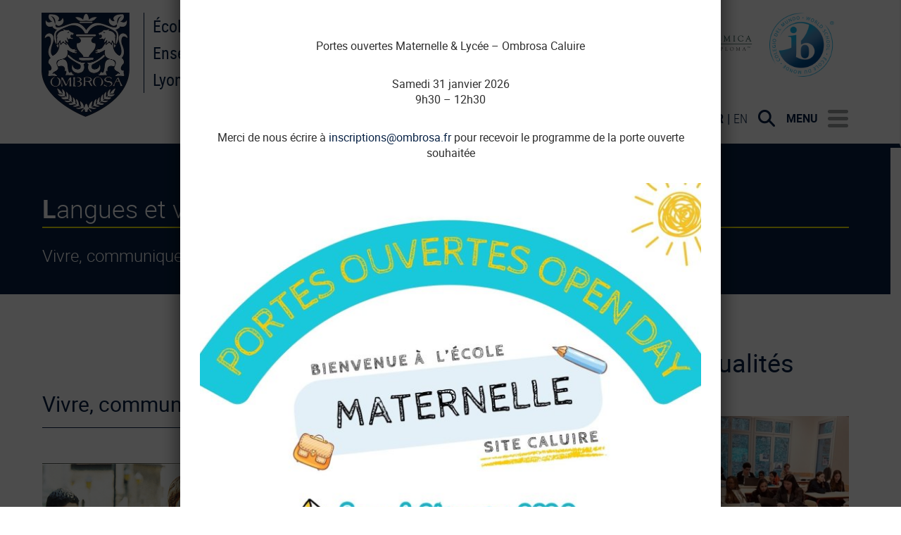

--- FILE ---
content_type: text/html; charset=UTF-8
request_url: https://www.ombrosa.com/approche-educative/langues-et-vie-internationale/
body_size: 25099
content:
<!DOCTYPE html>
<html lang="fr-FR">
	<head>
		<meta charset="UTF-8">
		<meta name="viewport" content="width=device-width, initial-scale=1">

				<meta http-equiv="X-UA-Compatible" content="IE=edge">
		<link rel="profile" href="http://gmpg.org/xfn/11">

        <meta name='robots' content='index, follow, max-image-preview:large, max-snippet:-1, max-video-preview:-1' />
	<style>img:is([sizes="auto" i], [sizes^="auto," i]) { contain-intrinsic-size: 3000px 1500px }</style>
	<link rel="alternate" href="https://www.ombrosa.com/approche-educative/langues-et-vie-internationale/" hreflang="fr" />
<link rel="alternate" href="https://www.international-school-ombrosa.com/educational-approach/languages-and-international-life/" hreflang="en" />

	<!-- This site is optimized with the Yoast SEO plugin v26.3 - https://yoast.com/wordpress/plugins/seo/ -->
	<title>Langues et vie internationale - Ombrosa</title>
	<link rel="canonical" href="https://www.ombrosa.com/approche-educative/langues-et-vie-internationale/" />
	<meta property="og:locale" content="fr_FR" />
	<meta property="og:locale:alternate" content="en_GB" />
	<meta property="og:type" content="article" />
	<meta property="og:title" content="Langues et vie internationale - Ombrosa" />
	<meta property="og:description" content="Bilinguisme, plurilinguisme, brassage culturel sont autant d&rsquo;opportunit&eacute;s de d&eacute;couvrir les facettes du monde et de l&rsquo;humain pour se construire, se r&eacute;v&eacute;ler aux autres et &agrave; soi-m&ecirc;me. S&rsquo;il n&eacute;cessite de la pr&eacute;sence et du dynamisme, ce processus n&rsquo;est, dans la dur&eacute;e, que la poursuite assez naturelle du d&eacute;veloppement des facult&eacute;s d&rsquo;adaptation, d&rsquo;apprentissage et de d&eacute;couverte naturelles [&hellip;]" />
	<meta property="og:url" content="https://www.ombrosa.com/approche-educative/langues-et-vie-internationale/" />
	<meta property="og:site_name" content="Ombrosa" />
	<meta property="article:modified_time" content="2021-02-17T21:38:29+00:00" />
	<meta property="og:image" content="https://www.ombrosa.com/wp-content/uploads/2021/02/21_001red.jpg" />
	<meta name="twitter:card" content="summary_large_image" />
	<meta name="twitter:label1" content="Durée de lecture estimée" />
	<meta name="twitter:data1" content="1 minute" />
	<script type="application/ld+json" class="yoast-schema-graph">{"@context":"https://schema.org","@graph":[{"@type":"WebPage","@id":"https://www.ombrosa.com/approche-educative/langues-et-vie-internationale/","url":"https://www.ombrosa.com/approche-educative/langues-et-vie-internationale/","name":"Langues et vie internationale - Ombrosa","isPartOf":{"@id":"https://www.ombrosa.com/#website"},"primaryImageOfPage":{"@id":"https://www.ombrosa.com/approche-educative/langues-et-vie-internationale/#primaryimage"},"image":{"@id":"https://www.ombrosa.com/approche-educative/langues-et-vie-internationale/#primaryimage"},"thumbnailUrl":"https://www.ombrosa.com/wp-content/uploads/2021/02/21_001red.jpg","datePublished":"2018-07-20T08:41:58+00:00","dateModified":"2021-02-17T21:38:29+00:00","breadcrumb":{"@id":"https://www.ombrosa.com/approche-educative/langues-et-vie-internationale/#breadcrumb"},"inLanguage":"fr-FR","potentialAction":[{"@type":"ReadAction","target":["https://www.ombrosa.com/approche-educative/langues-et-vie-internationale/"]}]},{"@type":"ImageObject","inLanguage":"fr-FR","@id":"https://www.ombrosa.com/approche-educative/langues-et-vie-internationale/#primaryimage","url":"https://www.ombrosa.com/wp-content/uploads/2021/02/21_001red.jpg","contentUrl":"https://www.ombrosa.com/wp-content/uploads/2021/02/21_001red.jpg","width":500,"height":335},{"@type":"BreadcrumbList","@id":"https://www.ombrosa.com/approche-educative/langues-et-vie-internationale/#breadcrumb","itemListElement":[{"@type":"ListItem","position":1,"name":"Accueil","item":"https://www.ombrosa.com/"},{"@type":"ListItem","position":2,"name":"Approche éducative","item":"https://www.ombrosa.com/approche-educative/"},{"@type":"ListItem","position":3,"name":"Langues et vie internationale"}]},{"@type":"WebSite","@id":"https://www.ombrosa.com/#website","url":"https://www.ombrosa.com/","name":"Ombrosa","description":"","potentialAction":[{"@type":"SearchAction","target":{"@type":"EntryPoint","urlTemplate":"https://www.ombrosa.com/?s={search_term_string}"},"query-input":{"@type":"PropertyValueSpecification","valueRequired":true,"valueName":"search_term_string"}}],"inLanguage":"fr-FR"}]}</script>
	<!-- / Yoast SEO plugin. -->


<link rel="alternate" type="application/rss+xml" title="Ombrosa &raquo; Flux" href="https://www.ombrosa.com/feed/" />
<link rel="alternate" type="application/rss+xml" title="Ombrosa &raquo; Flux des commentaires" href="https://www.ombrosa.com/comments/feed/" />
<style>.main-color,a,.tagcloud a:hover,.button-row button,#top-main-menu .current_page_item > a,#top-main-menu .current_page_ancestor > a{ color:#072144;}a.dark-color:hover,a.white-color:hover,#top-main-menu a:hover,.tags:hover,.widget_categories a:hover,.widget_archive a:hover,.comment-reply-link:hover,.site-footer li a:hover,.icons_social:hover,.icons_social:focus,.active .menu__link,.site-footer .address_row .fa{ color:#072144; border-color:#072144; }.menu__item i,.menu__link:hover,.menu__breadcrumbs a,.address_row i { color:#072144; }a:hover,a:focus,.perf_btn,.box_cta{ border-color:#072144; }.menu__link:before,.separator:after,.perf_btn.alt2{ background-color:#072144; }.perf_btn,.submit,.gform_button,input[type="submit"]{ color:#072144; border-color:#072144; }.perf_btn:hover,.perf_btn:focus,.submit:hover,.submit:focus,.gform_button:hover,.gform_button:focus,input[type="submit"]:hover,input[type="submit"]:focus{ background-color:#072144; border-color:#072144; }#primary-menu > li.menu-item-has-children:hover,#primary-menu.sub-menu li{ background-color: rgba(7,33,68,0.05);}.bg-main-color{ background-color:#072144;}blockquote, .perf_alert_default{ border-left-color:#072144}.social_share{ border-color:#072144; }input:focus, textarea:focus, select:focus { border-color:#072144 !important; }::selection{ background:rgba(7,33,68,0.45); }::-moz-selection{ background:rgba(7,33,68,0.45); }.highlight{ background:rgba(7,33,68,0.45); }.comment-author-admin > article{ border-bottom:0.5rem solid #072144; background-color:rgba(7,33,68,0.05); }.opacity-zero{ opacity:0; }#top-main-menu .menu-item-has-children > a:after{background:#fff url(https://www.ombrosa.com/wp-content/themes/light-bold/assets/svg/small-down.svg) no-repeat center center;}.flex-justify{-webkit-box-pack:justify;-ms-flex-pack:justify;justify-content:space-between}#top-main-menu .sub-menu{ border-color:#072144}/* Critical CSS */ @font-face{font-family:'roboto';src:local('roboto'),url(/wp-content/themes/light-bold-child/fonts/roboto-regular.woff2) format('woff2'),url(/wp-content/themes/light-bold-child/fonts/roboto-regular.woff) format('woff'),url(/wp-content/themes/light-bold-child/fonts/roboto-regular.ttf) format('ttf'),url(/wp-content/themes/light-bold-child/fonts/roboto-regular.eot) format('eot');font-weight:400;font-style:normal;font-display:swap;}@font-face{font-family:'robotobold';src:local('robotobold'),url(/wp-content/themes/light-bold-child/fonts/roboto-bold.woff2) format('woff2'),url(/wp-content/themes/light-bold-child/fonts/roboto-bold.woff) format('woff'),url(/wp-content/themes/light-bold-child/fonts/roboto-bold.ttf) format('ttf'),url(/wp-content/themes/light-bold-child/fonts/roboto-bold.eot) format('eot');font-weight:400;font-style:normal;font-display:swap;}@font-face{font-family:'roboto_condensedregular';src:local('roboto_condensedregular'),url(/wp-content/themes/light-bold-child/fonts/robotocondensed-regular.woff2) format('woff2'),url(/wp-content/themes/light-bold-child/fonts/robotocondensed-regular.woff) format('woff'),url(/wp-content/themes/light-bold-child/fonts/robotocondensed-regular.ttf) format('ttf'),url(/wp-content/themes/light-bold-child/fonts/robotocondensed-regular.eot) format('eot');font-weight:400;font-style:normal;font-display:swap;}@font-face{font-family:'roboto_condensedbold';src:local('roboto_condensedbold'),url(/wp-content/themes/light-bold-child/fonts/robotocondensed-bold.woff2) format('woff2'),url(/wp-content/themes/light-bold-child/fonts/robotocondensed-bold.woff) format('woff'),url(/wp-content/themes/light-bold-child/fonts/robotocondensed-bold.ttf) format('ttf'),url(/wp-content/themes/light-bold-child/fonts/robotocondensed-bold.eot) format('eot');font-weight:400;font-style:normal;font-display:swap;}@font-face{font-family:'robotothin';src:local('robotothin'),url(/wp-content/themes/light-bold-child/fonts/roboto-thin.woff2) format('woff2'),url(/wp-content/themes/light-bold-child/fonts/roboto-thin.woff) format('woff'),url(/wp-content/themes/light-bold-child/fonts/roboto-thin.ttf) format('ttf'),url(/wp-content/themes/light-bold-child/fonts/roboto-thin.eot) format('eot');font-weight:400;font-style:normal;font-display:swap;}@font-face{font-family:'roboto_condensedlight';src:local('roboto_condensedlight'),url(/wp-content/themes/light-bold-child/fonts/robotocondensed-light.woff2) format('woff2'),url(/wp-content/themes/light-bold-child/fonts/robotocondensed-light.woff) format('woff'),url(/wp-content/themes/light-bold-child/fonts/robotocondensed-light.ttf) format('ttf'),url(/wp-content/themes/light-bold-child/fonts/robotocondensed-light.eot) format('eot');font-weight:400;font-style:normal;font-display:swap;}@font-face{font-family:'robotomedium';src:local('robotomedium'),url(/wp-content/themes/light-bold-child/fonts/roboto-medium.woff2) format('woff2'),url(/wp-content/themes/light-bold-child/fonts/roboto-medium.woff) format('woff'),url(/wp-content/themes/light-bold-child/fonts/roboto-medium.ttf) format('ttf'),url(/wp-content/themes/light-bold-child/fonts/roboto-medium.eot) format('eot');font-weight:400;font-style:normal;font-display:swap;}@font-face{font-family:'robotolight';src:local('robotolight'),url(/wp-content/themes/light-bold-child/fonts/roboto-light.woff2) format('woff2'),url(/wp-content/themes/light-bold-child/fonts/roboto-light.woff) format('woff'),url(/wp-content/themes/light-bold-child/fonts/roboto-light.ttf) format('ttf'),url(/wp-content/themes/light-bold-child/fonts/roboto-light.eot) format('eot');font-weight:400;font-style:normal;font-display:swap;}@font-face{font-family:'Raleway';src:local('Raleway'),url(/wp-content/themes/light-bold-child/fonts/raleway-bold-webfont.woff) format('woff'),url(/wp-content/themes/light-bold-child/fonts/raleway-bold-webfont.ttf) format('ttf'),url(/wp-content/themes/light-bold-child/fonts/raleway-bold-webfont.eot) format('eot');font-weight:700;font-style:normal;font-display:swap;}@font-face{font-family:'Raleway';src:local('Raleway'),url(/wp-content/themes/light-bold-child/fonts/raleway-light-webfont.woff) format('woff'),url(/wp-content/themes/light-bold-child/fonts/raleway-light-webfont.ttf) format('ttf'),url(/wp-content/themes/light-bold-child/fonts/raleway-light-webfont.eot) format('eot');font-weight:300;font-style:normal;font-display:swap;}@font-face{font-family:'Raleway';src:local('Raleway'),url(/wp-content/themes/light-bold-child/fonts/raleway-regular-webfont.woff) format('woff'),url(/wp-content/themes/light-bold-child/fonts/raleway-regular-webfont.ttf) format('ttf'),url(/wp-content/themes/light-bold-child/fonts/raleway-regular-webfont.eot) format('eot');font-weight:400;font-style:normal;font-display:swap;}@font-face{font-family:'Raleway';src:local('Raleway'),url(/wp-content/themes/light-bold-child/fonts/raleway-thin-webfont.woff) format('woff'),url(/wp-content/themes/light-bold-child/fonts/raleway-thin-webfont.ttf) format('ttf'),url(/wp-content/themes/light-bold-child/fonts/raleway-thin-webfont.eot) format('eot');font-weight:100;font-style:normal;font-display:swap;}header.main-header{height:210px;position:relative;top:0;padding-top:18px;border-bottom:6px solid #072144}header.main-header .wrap{display:flex;justify-content:space-between}header.main-header .menu{list-style-type:none;margin:0 20px 0 0;padding:0}header.main-header .menu>li{display:inline-block}header.main-header .menu>li{font-family:'roboto_condensedbold';font-size:13.65px;text-transform:uppercase}header.main-header .menu .sub-menu{display:none;position:absolute;left:0;top:30px;margin:0;list-style-type:none;padding:0;width:100%}header.main-header .menu .sub-menu li{display:block;line-height:19px}header.main-header .menu .sub-menu li a{color:#9c9e9f;display:block}header.main-header .menu .sub-menu li a:hover{color:#072144}header.main-header .menu .menu-item-has-children{padding-right:25px;margin-right:14px;position:relative}header.main-header .menu .menu-item-has-children:hover .sub-menu{display:block}header.main-header .menu .menu-item-has-children:after{background:url(/wp-content/themes/light-bold-child/images/sprites/fl_bas.png) no-repeat right top;width:17px;height:10px;position:absolute;right:0;top:10px;content:''}header.main-header .rightpart{display:flex;align-items:center;height:30px;line-height:30px}header.main-header .langues{text-transform:uppercase;font-size:18px}header.main-header .langues>span:first-child:after{content:"|";width:14px;display:inline-block;text-align:center}header.main-header span.current{font-family:'roboto_condensedbold'}header.main-header a.lang{font-family:'roboto_condensedlight'}header .logo_container{display:flex}header h1,header .h1{font-family:'roboto_condensedregular';font-size:24px;padding-left:12px;border-left:1px solid #072144;margin:0 0 0 20px}header .arbre{position:absolute;width:179px;height:211px;background: url(/wp-content/themes/light-bold-child/images/sprites/arbre.png) no-repeat;left:calc(50% - 89.5px);bottom:-78px}header .logos{position:absolute;right:0;bottom:0}header .logos a{display:inline-block;vertical-align:middle}header .logos a:first-child{margin-right:60px}header .search{display:inline-block;width:24px;height:24px;background-image:url(/wp-content/themes/light-bold-child/images/sprites/divers.png);background-position:-141px -254px;margin-left:15px;cursor:pointer}@media (min-width:1200px){header.main-header{z-index:100;width:100%}.top-main-header{position:relative}.side-nav .site-content{padding-left:0}#ml-menu{width:100%!important;max-width:100%}#ml-menu.nav-container{-webkit-transform:translate3d(200%,0,0);transform:translate3d(200%,0,0)}.nav-container.multi_level{margin-top:0px!important}.nav-container{top:0;height:100%;overflow-y:auto;position:fixed;z-index:100}#ml-menu.menu--open{-webkit-transform:translate3d(0,0,0);transform:translate3d(0,0,0)}#ml-menu.menu--open .action-close{display:block;z-index:101}.menu__wrap{top:75px;overflow-x:hidden}}@media (min-width:1146px){#primary>.lg-col-8{width:calc(100% - 240px);padding-right:54px}#primary>.widget-area{width:240px}}@media (max-width:1190px){header.main-header{padding-left:10px;padding-right:10px}body.side-nav{padding-top:0}}@media (max-width:1030px){header h1,header .h1{font-size:18px}.menu__breadcrumbs{display:none}nav.site-sidebar .cont .main>ul>li{float:none}}@media (max-width:900px){header .logos{display:none}header.main-header .rightpart{height:auto;line-height:normal}}@media (max-width:770px){}@media (max-width:670px){header.main-header .rightpart{flex-flow:column}header.main-header .langues{margin-bottom:20px}header .arbre{width:100px;background-size:100%;left:calc(50% - 50px);bottom:-142px}header .logo_container .logo{max-width:62px}header h1,header .h1{font-size:14px}header.main-header .langues,body #main_nav_toggle{font-size:15px}header.main-header{height:183px}#homeslider{height:320px}#content .texte{font-size:14px;padding-left:15px;padding-right:15px}body.home .top .texte p{font-size:16px;line-height:22px}.site-footer .col{width:100%}nav.site-sidebar .cont{display:block}}@media (max-width:500px){#homeslider{height:200px}}p,ul{margin-bottom:2rem}.hide,.overflow-hidden{overflow:hidden}.menu__link,a{text-decoration:none}html{box-sizing:border-box;overflow-y:scroll;-webkit-box-sizing:border-box}*{box-sizing:inherit}img{max-width:100%;height:auto;max-width:100%}svg{max-height:100%}h1{line-height:1.25;margin-top:1em;margin-bottom:.5em}p{margin-top:2rem}ul{margin-top:0}code{font-family:'Source Code Pro',Consolas,monospace;font-size:inherit}.nowrap{white-space:nowrap}.break-word{word-wrap:break-word}.list-reset{list-style:none;padding-left:0}.block{display:block}.clearfix::after,.clearfix::before{content:' ';display:table}.clearfix::after{clear:both}.m0{margin:0}.mr1{margin-right:1rem}.ml1{margin-left:1rem}.mr2{margin-right:2rem}.mt4{margin-top:6rem}.mx-auto{margin-left:auto;margin-right:auto}.p0{padding:0}.px2{padding-left:2rem;padding-right:2rem}.py3{padding-top:4rem;padding-bottom:4rem}.relative{position:relative}.absolute{position:absolute}.fixed{position:fixed}.top-0{top:0}.right-0{right:0}.bottom-0{bottom:0}.left-0{left:0}.perf-main-hero #perf-main-hero,.z1{z-index:1}.z3{z-index:3}.hide{height:1px;width:1px;clip:rect(1px 1px 1px 1px);position:absolute!important;clip:rect(1px,1px,1px,1px)}.menu__breadcrumbs,.menu__level{-ms-overflow-style:-ms-autohiding-scrollbar}.col-12{width:100%}.inline-flex{display:-webkit-inline-box;display:-ms-inline-flexbox;display:inline-flex}.flex{display:-webkit-box;display:-ms-flexbox;display:flex}.flex-center{-webkit-box-align:center;-ms-flex-align:center;align-items:center}.flex-auto{-webkit-box-flex:1;min-width:0;min-height:0;-ms-flex:1 1 auto;flex:1 1 auto;min-width:0;min-height:0}.flex-none{-webkit-box-flex:0;-ms-flex:none;flex:none}.bg-white{background-color:#fff}.bg-cover{background-size:cover}.bg-center{background-position:center}@media (min-width:40em){.sm-px3{padding-left:4rem;padding-right:4rem}}@media (min-width:52em){.md-py3{padding-top:4rem;padding-bottom:4rem}.md-px3{padding-left:4rem;padding-right:4rem}.md-py4{padding-top:6rem;padding-bottom:6rem}.h0-responsive{font-size:6vw}}@media (min-width:96em){.h0-responsive{font-size:5.76rem}}.site-logo img{border:none}.menu__wrap{top:75px;overflow-x:hidden}.menu__level{visibility:hidden;overflow-y:auto;width:calc(100% + 50px);height:100%}.menu__level--current{visibility:visible}.menu__item{width:calc(100% - 50px);border-top:2px solid #f4f3f3}.menu__item:last-child{border-bottom:2px solid #f4f3f3}.menu__link{text-transform:none;height:80px;min-height:8.33333vh;transition:color .3s ease;-webkit-transition:color .3s ease;-webkit-transition:color .3s ease;transition:color .3s ease}.menu__link::before{height:100%;left:-.5rem;transition:left .1s cubic-bezier(.86,0,.07,1),opacity .1s ease;-webkit-transition:left .1s cubic-bezier(.86,0,.07,1),opacity .1s ease;width:.5rem;position:absolute;content:'';top:0;opacity:0}.menu__link span{-ms-flex:1;display:-ms-flexbox}.menu__breadcrumbs{height:75px;font-size:12px;overflow-x:auto;-webkit-overflow-scrolling:touch}.menu__breadcrumbs a:last-child{pointer-events:none;padding-right:2rem;color:#3e3e3e}.menu__breadcrumbs a:first-child:last-child,.white-color{color:#fff}.menu__breadcrumbs a:hover{color:#3a3a3a}.menu__breadcrumbs a:not(:last-child)::after{content:→;display:inline-block;padding:0 .5em;content:'→';color:#33353e}.text-color,body{color:#3e3e3e}.menu__breadcrumbs a:not(:last-child):hover::after{color:#3e3e3e}.side-nav .action-close{height:75px;width:20px;background-color:transparent}@media screen and (max-width:1199px){.nav-container{z-index:1000;width:100%;height:100vh;transition:-webkit-transform .3s;-webkit-transition:-webkit-transform .3s;top:0;-webkit-transform:translate3d(-100%,0,0);transform:translate3d(-100%,0,0);transition:transform .3s;transition:transform .3s,-webkit-transform .3s}}.main-header,.nav-container,.site-content{-webkit-backface-visibility:hidden;transition:-webkit-transform .3s cubic-bezier(.86,0,.07,1);-webkit-transition:-webkit-transform .3s cubic-bezier(.86,0,.07,1);backface-visibility:hidden;transition:transform .3s cubic-bezier(.86,0,.07,1);transition:transform .3s cubic-bezier(.86,0,.07,1),-webkit-transform .3s cubic-bezier(.86,0,.07,1)}.nav-container{height:100%;overflow-y:auto;position:fixed;top:0}.side-nav .site-logo{right:25px;padding:0;position:absolute;z-index:1;height:100%;display:-webkit-box;-webkit-box-align:center;top:0;display:flex;align-items:center;display:-ms-flexbox;-ms-flex-align:center}#main_nav_toggle{width:30px;padding:0}.main-header{height:64px;z-index:9;-webkit-box-shadow:rgba(33,33,33,.247059) 0 0 10px;box-shadow:rgba(33,33,33,.247059) 0 0 10px;-webkit-box-shadow:0 0 10px rgba(33,33,33,.25);box-shadow:0 0 10px rgba(33,33,33,.25)}.lazyload,.lazyloading{opacity:0}.accessibility{height:1px;width:1px;padding:0;margin:0;border:0;clip:rect(0 0 0 0);position:absolute!important;clip:rect(0 0 0 0)}.system-font{font-family:-apple-system,BlinkMacSystemFont,'Segoe UI',Roboto,Oxygen,Ubuntu,Cantarell,'Fira Sans','Droid Sans','Helvetica Neue',sans-serif;font-family:-apple-system,BlinkMacSystemFont,"Segoe UI",Roboto,Oxygen,Ubuntu,Cantarell,"Fira Sans","Droid Sans","Helvetica Neue",sans-serif}.entry-title{font-weight:100}.normal-weight,p{-webkit-font-smoothing:antialiased;font-weight:300}a{transition:border-color .2s ease,color .2s ease;-webkit-transition:border-color .2s ease,color .2s ease;border-bottom:1px solid transparent}h1{font-size:250%;font-weight:100}.separator::after{height:3px;width:33%;max-width:135px;content:'';display:block;margin-top:25px}.small-p{font-size:16px}.ultra-small{font-size:13px}.intro-text{font-size:140%;margin-bottom:3rem}.fa{display:inline-block;width:1em;height:1em;stroke-width:0;stroke:currentColor;fill:currentColor;stroke-width:0}.fa-home{width:.9285714285714285em}.widget ul{list-style-type:none;padding:0}.widget-side,.widget_recent_entries{font-size:18px}.widget-area ul{margin-bottom:0;padding:0}@media (max-width:64em){.widget_recent_entries li{margin-bottom:10px}}.dark-bg{background-color:#1e1e1e}.upper{text-transform:uppercase}.line-height1{line-height:1}.border-none{border:0}.outline-0{outline:0}.pointer{cursor:pointer}body{margin:0;font-weight:300;line-height:1.6;font-size:105%}body.side-nav{padding-top:64px}.entry-content>:first-child,.widget-area .widget:first-child>:first-child{margin-top:0}.site-content{min-height:100%;-webkit-backface-visibility:hidden;backface-visibility:hidden}h1.entry-title{padding-top:13vh;padding-bottom:15vh}.perf_breadcrumbs{display:none}.perf-main-hero{z-index:-3;opacity:.8}@media (min-width:52em){.main-header{height:86px}body.side-nav{padding-top:86px}.perf_breadcrumbs{font-size:14px;font-weight:400;line-height:1.5;max-width:80%;display:block}.perf_breadcrumbs .home_icon svg{margin-bottom:-2px}h1.entry-title{padding-top:12.66666666vh;padding-bottom:14.66666666vh}}@media (min-width:64em){.lg-col{float:left;box-sizing:border-box;-webkit-box-sizing:border-box}.lg-col-right{float:right;box-sizing:border-box;-webkit-box-sizing:border-box}.lg-col-1{width:8.33333%}.lg-col-2{width:16.66667%}.lg-col-3{width:25%}.lg-col-4{width:33.33333%}.lg-col-5{width:41.66667%}.lg-col-6{width:50%}.lg-col-7{width:58.33333%}.lg-col-8{width:66.66667%}.lg-col-9{width:75%}.lg-col-10{width:83.33333%}.lg-col-11{width:91.66667%}.lg-col-12{width:100%}.lg-mt0{margin-top:0}.lg-pl4,.lg-px4{padding-left:6rem}.lg-pr4,.lg-px4{padding-right:6rem}body{font-size:110%}}@media (min-width:1200px){.main-header,.menu__breadcrumbs,.menu__wrap{border-right:2px solid #f4f3f3}#main_nav_toggle,.action-close{display:none}.menu__breadcrumbs{z-index:100;top:0}.side-nav .site-content{padding:0 0 0 230px}.nav-container{top:auto;bottom:auto;margin-top:200px;position:fixed;z-index:9;width:90%;max-width:230px;overflow-y:visible}.nav-container.multi_level{margin-top:225px}.nav-container.multi_level .menu__breadcrumbs{top:-75px}.main-header{height:auto;-webkit-box-shadow:none;box-shadow:none}.site-sidebar{width:230px}.side-nav .site-logo{float:none;margin:0 auto;padding-left:2rem;padding-right:2rem;height:200px;position:static}.menu__wrap{top:0;height:calc(100% - 225px)}body{font-size:115%}body.side-nav{padding-top:0}}@media (min-width:1650px){.xlg-col{float:left;box-sizing:border-box;-webkit-box-sizing:border-box}.xlg-col-right{float:right;box-sizing:border-box;-webkit-box-sizing:border-box}.xlg-col-1{width:8.33333%}.xlg-col-2{width:16.66667%}.xlg-col-3{width:25%}.xlg-col-4{width:33.33333%}.xlg-col-5{width:41.66667%}.xlg-col-6{width:50%}.xlg-col-7{width:58.33333%}.xlg-col-8{width:66.66667%}.xlg-col-9{width:75%}.xlg-col-10{width:83.33333%}.xlg-col-11{width:91.66667%}.xlg-col-12{width:100%}.xlg-pl4{padding-left:6rem}.xlg-pr4{padding-right:6rem}.menu__wrap{height:calc(100% - 275px)}.site-sidebar{width:320px;max-width:320px}.side-nav .site-content{padding:0 0 0 320px}.nav-container{margin-top:255px}.side-nav .site-logo{height:255px}.nav-container.multi_level{margin-top:275px}body{font-size:130%}}@media print{body,body *{color:#000!important}body{padding:0!important}body *{display:block!important}h1.entry-title{padding:0 0 2rem!important}.perf-main-hero{min-height:1px!important;padding-top:0!important;padding-bottom:0!important;background-color:#fff}.hide-print{display:none!important}#main{width:100%;margin:0;float:none}}/* End Critical CSS */ @media (min-width: 40em)  {}@media (min-width: 52em)  {}@media (min-width: 64em)  {}@media (min-width: 1200px)  {}@media (min-width: 1650px)  {}</style><link rel='stylesheet' id='twb-open-sans-css' href='https://fonts.googleapis.com/css?family=Open+Sans%3A300%2C400%2C500%2C600%2C700%2C800&#038;display=swap&#038;ver=6.8.3' type='text/css' media='all' />
<link rel='stylesheet' id='twbbwg-global-css' href='https://www.ombrosa.com/wp-content/plugins/photo-gallery/booster/assets/css/global.css' type='text/css' media='all' />
<link rel='stylesheet' id='wp-block-library-css' href='https://www.ombrosa.com/wp-includes/css/dist/block-library/style.min.css' type='text/css' media='all' />
<style id='classic-theme-styles-inline-css' type='text/css'>
/*! This file is auto-generated */
.wp-block-button__link{color:#fff;background-color:#32373c;border-radius:9999px;box-shadow:none;text-decoration:none;padding:calc(.667em + 2px) calc(1.333em + 2px);font-size:1.125em}.wp-block-file__button{background:#32373c;color:#fff;text-decoration:none}
</style>
<link rel='stylesheet' id='gutsliders-content-slider-style-css' href='https://www.ombrosa.com/wp-content/plugins/slider-blocks/build/blocks/content-slider/style-index.css' type='text/css' media='all' />
<style id='gutsliders-any-content-style-inline-css' type='text/css'>
.wp-block-gutsliders-any-content{box-sizing:border-box;position:relative}.wp-block-gutsliders-any-content .swiper-slide{height:clamp(400px,50vw,500px)}.wp-block-gutsliders-any-content .swiper-container-outer{align-items:center;display:flex;flex-direction:column;height:100%;justify-content:center;overflow:hidden;position:relative;text-decoration:none!important;width:100%;z-index:1}.wp-block-gutsliders-any-content .swiper-container-outer h1,.wp-block-gutsliders-any-content .swiper-container-outer h2,.wp-block-gutsliders-any-content .swiper-container-outer h3,.wp-block-gutsliders-any-content .swiper-container-outer h4,.wp-block-gutsliders-any-content .swiper-container-outer h5,.wp-block-gutsliders-any-content .swiper-container-outer h6,.wp-block-gutsliders-any-content .swiper-container-outer p{margin:0 0 15px}.wp-block-gutsliders-any-content .gutslider-content-inner{margin:0 auto;max-width:80%;padding:clamp(15px,6vw,30px);text-align:center;width:100%}.wp-block-gutsliders-any-content .swiper-slide{position:relative;z-index:1}.wp-block-gutsliders-any-content .gutslider-overlay{height:100%;left:0;position:absolute;top:0;width:100%;z-index:-1}.wp-block-gutsliders-any-content .swiper-button-next,.wp-block-gutsliders-any-content .swiper-button-prev{background:rgba(0,0,0,.4);border-radius:50%;color:#e0e0e0;height:clamp(24px,6vw,40px);transition:all .3s ease-in-out;width:clamp(24px,6vw,40px)}.wp-block-gutsliders-any-content .swiper-button-next:hover,.wp-block-gutsliders-any-content .swiper-button-prev:hover{background:rgba(0,0,0,.8);color:#fff}.wp-block-gutsliders-any-content .swiper-button-next:after,.wp-block-gutsliders-any-content .swiper-button-prev:after{font-size:clamp(12px,3vw,18px)}.wp-block-gutsliders-any-content.nav_outside.nav_cc{padding:0 clamp(40px,6vw,60px)}.wp-block-gutsliders-any-content.nav_outside.nav_tc,.wp-block-gutsliders-any-content.nav_outside.nav_tl,.wp-block-gutsliders-any-content.nav_outside.nav_tr{padding:clamp(40px,6vw,60px) 0 0}.wp-block-gutsliders-any-content.nav_outside.nav_bc,.wp-block-gutsliders-any-content.nav_outside.nav_bl,.wp-block-gutsliders-any-content.nav_outside.nav_br{padding:0 0 clamp(40px,6vw,60px)}.wp-block-gutsliders-any-content .gutslider-nav{z-index:11}.wp-block-gutsliders-any-content .gutslider-nav:not(.nav_inside,.nav_cc),.wp-block-gutsliders-any-content .gutslider-nav:not(.nav_outside,.nav_cc){display:flex;gap:5px;position:absolute}.wp-block-gutsliders-any-content .gutslider-nav:not(.nav_inside,.nav_cc) .gutslider-next,.wp-block-gutsliders-any-content .gutslider-nav:not(.nav_inside,.nav_cc) .gutslider-prev,.wp-block-gutsliders-any-content .gutslider-nav:not(.nav_inside,.nav_cc) .swiper-button-next,.wp-block-gutsliders-any-content .gutslider-nav:not(.nav_inside,.nav_cc) .swiper-button-prev,.wp-block-gutsliders-any-content .gutslider-nav:not(.nav_outside,.nav_cc) .gutslider-next,.wp-block-gutsliders-any-content .gutslider-nav:not(.nav_outside,.nav_cc) .gutslider-prev,.wp-block-gutsliders-any-content .gutslider-nav:not(.nav_outside,.nav_cc) .swiper-button-next,.wp-block-gutsliders-any-content .gutslider-nav:not(.nav_outside,.nav_cc) .swiper-button-prev{bottom:auto;left:auto;margin:0!important;position:relative;right:auto;top:auto}.wp-block-gutsliders-any-content .gutslider-nav.nav_outside.nav_tl{left:0;top:0}.wp-block-gutsliders-any-content .gutslider-nav.nav_outside.nav_tc{left:50%;top:0;transform:translateX(-50%)}.wp-block-gutsliders-any-content .gutslider-nav.nav_outside.nav_tr{right:0;top:0}.wp-block-gutsliders-any-content .gutslider-nav.nav_outside.nav_bl{bottom:0;left:0}.wp-block-gutsliders-any-content .gutslider-nav.nav_outside.nav_bc{bottom:0;left:50%;transform:translateX(-50%)}.wp-block-gutsliders-any-content .gutslider-nav.nav_outside.nav_br{bottom:0;right:0}.wp-block-gutsliders-any-content .gutslider-nav.nav_inside.nav_tl{left:0;top:0}.wp-block-gutsliders-any-content .gutslider-nav.nav_inside.nav_tc{left:50%;top:0;transform:translateX(-50%)}.wp-block-gutsliders-any-content .gutslider-nav.nav_inside.nav_tr{right:0;top:0}.wp-block-gutsliders-any-content .gutslider-nav.nav_inside.nav_bl{bottom:0;left:0}.wp-block-gutsliders-any-content .gutslider-nav.nav_inside.nav_bc{bottom:0;left:50%;transform:translateX(-50%)}.wp-block-gutsliders-any-content .gutslider-nav.nav_inside.nav_br{bottom:0;right:0}.wp-block-gutsliders-any-content .gutslider-prev{left:var(--swiper-navigation-sides-offset,10px);right:auto}.wp-block-gutsliders-any-content .gutslider-next{left:auto;right:var(--swiper-navigation-sides-offset,10px)}.wp-block-gutsliders-any-content .gutslider-next,.wp-block-gutsliders-any-content .gutslider-prev{align-items:center;background-color:#333;border-radius:50%;color:#fff;cursor:pointer;display:flex;height:clamp(24px,6vw,40px);justify-content:center;margin-top:calc(0px - var(--swiper-navigation-size)/2);position:absolute;top:var(--swiper-navigation-top-offset,50%);transition:all .3s ease-in-out;width:clamp(24px,6vw,40px);z-index:11}.wp-block-gutsliders-any-content .gutslider-next:hover,.wp-block-gutsliders-any-content .gutslider-prev:hover{background-color:#000;color:#fff}.wp-block-gutsliders-any-content .gutslider-next svg,.wp-block-gutsliders-any-content .gutslider-prev svg{height:1em;width:1em}.wp-block-gutsliders-any-content .gutslider-next-icon,.wp-block-gutsliders-any-content .gutslider-prev-icon{align-items:center;display:flex;justify-content:center}.wp-block-gutsliders-any-content .swiper-pagination-bullet{transition:all .3s ease-in-out}.wp-block-gutsliders-any-content .gutslider-video-wrapper{height:100%;left:0;overflow:hidden;position:absolute;top:0;width:100%;z-index:-1}.wp-block-gutsliders-any-content .gutslider-video-wrapper .gutslider-video{height:100%;left:50%;-o-object-fit:cover;object-fit:cover;position:absolute;top:50%;transform:translateX(-50%) translateY(-50%);width:100%}

</style>
<link rel='stylesheet' id='gutsliders-testimonial-slider-style-css' href='https://www.ombrosa.com/wp-content/plugins/slider-blocks/build/blocks/testimonial-slider/style-index.css' type='text/css' media='all' />
<link rel='stylesheet' id='gutsliders-photo-carousel-style-css' href='https://www.ombrosa.com/wp-content/plugins/slider-blocks/build/blocks/photo-carousel/style-index.css' type='text/css' media='all' />
<link rel='stylesheet' id='gutsliders-logo-carousel-style-css' href='https://www.ombrosa.com/wp-content/plugins/slider-blocks/build/blocks/logo-carousel/style-index.css' type='text/css' media='all' />
<style id='gutsliders-before-after-style-inline-css' type='text/css'>
.gutslider-ba-item{height:100%;position:relative}.gutslider-ba-item .gutslider-label{background:rgba(0,0,0,.8);border-radius:2px;color:#fff;font-size:clamp(12px,1.2vw,15px);line-height:1.4;margin:15px;padding:8px 16px;position:absolute}.gutslider-ba-item .gutslider-label.horizontal.icgbv__center{top:50%;transform:translateY(-50%)}.gutslider-ba-item .gutslider-label.horizontal.icgbv__top{top:0}.gutslider-ba-item .gutslider-label.horizontal.icgbv__bottom{bottom:0}.gutslider-ba-item .gutslider-label.horizontal.icgbh__left{left:0}.gutslider-ba-item .gutslider-label.horizontal.icgbh__right{right:0}.gutslider-ba-item .gutslider-label.horizontal.icgbh__center{left:50%;transform:translateX(-50%)}.gutslider-ba-item .gutslider-label.horizontal.before-label{left:0}.gutslider-ba-item .gutslider-label.horizontal.after-label{right:0}.gutslider-ba-item .gutslider-label.vertical.icgbv__center{left:50%;transform:translateX(-50%)}.gutslider-ba-item .gutslider-label.vertical.icgbv__top{top:0}.gutslider-ba-item .gutslider-label.vertical.icgbv__bottom{bottom:0}.gutslider-ba-item .gutslider-label.vertical.icgbh__left{left:0}.gutslider-ba-item .gutslider-label.vertical.icgbh__right{right:0}.gutslider-ba-item .gutslider-label.vertical.icgbh__center{left:50%;transform:translateX(-50%)}.gutslider-ba-item .gutslider-label.vertical.before-label{top:0}.gutslider-ba-item .gutslider-label.vertical.after-label{bottom:0}.gutslider-caption{margin:8px 0 0;text-align:center}.gutslider-caption .gutslider-caption-text{color:#7a7474;display:block;font-size:clamp(12px,1.2vw,13px);font-style:italic;margin:0}.wp-block-gutsliders-before-after .gutslider-ba-item{width:100%}.wp-block-gutsliders-before-after .gutslider-ba-item.hover .gutslider-label{opacity:0;transition:all .3s ease-in-out;visibility:hidden}.wp-block-gutsliders-before-after .gutslider-ba-item.hover .gutslider-label.icgb__zoom_in{transform:scale(.8)}.wp-block-gutsliders-before-after .gutslider-ba-item.hover .gutslider-label.icgb__zoom_out{transform:scale(1.1)}.wp-block-gutsliders-before-after .gutslider-ba-item.hover .gutslider-label.icgb__slide_left{transform:translateX(-20px)}.wp-block-gutsliders-before-after .gutslider-ba-item.hover .gutslider-label.icgb__slide_right{transform:translateX(20px)}.wp-block-gutsliders-before-after .gutslider-ba-item.hover .gutslider-label.icgb__slide_up{transform:translateY(-20px)}.wp-block-gutsliders-before-after .gutslider-ba-item.hover .gutslider-label.icgb__slide_down{transform:translateY(20px)}.wp-block-gutsliders-before-after:hover .gutslider-ba-item .gutslider-label{opacity:1;visibility:visible}.wp-block-gutsliders-before-after:hover .gutslider-ba-item .gutslider-label.icgb__zoom_in,.wp-block-gutsliders-before-after:hover .gutslider-ba-item .gutslider-label.icgb__zoom_out{transform:scale(1)}.wp-block-gutsliders-before-after:hover .gutslider-ba-item .gutslider-label.icgb__slide_left,.wp-block-gutsliders-before-after:hover .gutslider-ba-item .gutslider-label.icgb__slide_right{transform:translateX(0)}.wp-block-gutsliders-before-after:hover .gutslider-ba-item .gutslider-label.icgb__slide_down,.wp-block-gutsliders-before-after:hover .gutslider-ba-item .gutslider-label.icgb__slide_up{transform:translateY(0)}

</style>
<style id='gutsliders-videos-carousel-style-inline-css' type='text/css'>
.wp-block-gutsliders-videos-carousel{box-sizing:border-box;position:relative}.wp-block-gutsliders-videos-carousel iframe{border:none;border-radius:5px;box-sizing:border-box}.wp-block-gutsliders-videos-carousel .gutslider-slide{height:clamp(150px,40vw,250px)}.wp-block-gutsliders-videos-carousel .custom-thumbnail{box-sizing:border-box;height:100%;left:0;position:absolute;top:0;width:100%}.wp-block-gutsliders-videos-carousel .custom-thumbnail img{height:100%;-o-object-fit:cover;object-fit:cover;width:100%}.wp-block-gutsliders-videos-carousel .custom-thumbnail .play-btn{align-items:center;background:none;border:none;cursor:pointer;display:flex;justify-content:center;left:50%;position:absolute;top:50%;transform:translate(-50%,-50%);z-index:99}.wp-block-gutsliders-videos-carousel .play-btn svg{height:2.5rem;width:2.5rem}.wp-block-gutsliders-videos-carousel .play-btn path{fill:#fff}.wp-block-gutsliders-videos-carousel .thumb-overlay{background:rgba(0,0,0,.5);height:100%;left:0;position:absolute;top:0;width:100%}.wp-block-gutsliders-videos-carousel .swiper-button-next,.wp-block-gutsliders-videos-carousel .swiper-button-prev{background:rgba(0,0,0,.4);border-radius:50%;color:#e0e0e0;height:clamp(24px,6vw,40px);transition:all .3s ease-in-out;width:clamp(24px,6vw,40px)}.wp-block-gutsliders-videos-carousel .swiper-button-next:hover,.wp-block-gutsliders-videos-carousel .swiper-button-prev:hover{background:rgba(0,0,0,.8);color:#fff}.wp-block-gutsliders-videos-carousel .swiper-button-next:after,.wp-block-gutsliders-videos-carousel .swiper-button-prev:after{font-size:clamp(12px,3vw,18px)}.wp-block-gutsliders-videos-carousel.nav_outside.nav_cc{padding:0 clamp(40px,6vw,60px)}.wp-block-gutsliders-videos-carousel.nav_outside.nav_tc,.wp-block-gutsliders-videos-carousel.nav_outside.nav_tl,.wp-block-gutsliders-videos-carousel.nav_outside.nav_tr{padding:clamp(40px,6vw,60px) 0 0}.wp-block-gutsliders-videos-carousel.nav_outside.nav_bc,.wp-block-gutsliders-videos-carousel.nav_outside.nav_bl,.wp-block-gutsliders-videos-carousel.nav_outside.nav_br{padding:0 0 clamp(40px,6vw,60px)}.wp-block-gutsliders-videos-carousel .gutslider-nav{z-index:11}.wp-block-gutsliders-videos-carousel .gutslider-nav:not(.nav_inside,.nav_cc),.wp-block-gutsliders-videos-carousel .gutslider-nav:not(.nav_outside,.nav_cc){display:flex;gap:5px;position:absolute}.wp-block-gutsliders-videos-carousel .gutslider-nav:not(.nav_inside,.nav_cc) .gutslider-next,.wp-block-gutsliders-videos-carousel .gutslider-nav:not(.nav_inside,.nav_cc) .gutslider-prev,.wp-block-gutsliders-videos-carousel .gutslider-nav:not(.nav_inside,.nav_cc) .swiper-button-next,.wp-block-gutsliders-videos-carousel .gutslider-nav:not(.nav_inside,.nav_cc) .swiper-button-prev,.wp-block-gutsliders-videos-carousel .gutslider-nav:not(.nav_outside,.nav_cc) .gutslider-next,.wp-block-gutsliders-videos-carousel .gutslider-nav:not(.nav_outside,.nav_cc) .gutslider-prev,.wp-block-gutsliders-videos-carousel .gutslider-nav:not(.nav_outside,.nav_cc) .swiper-button-next,.wp-block-gutsliders-videos-carousel .gutslider-nav:not(.nav_outside,.nav_cc) .swiper-button-prev{bottom:auto;left:auto;margin:0!important;position:relative;right:auto;top:auto}.wp-block-gutsliders-videos-carousel .gutslider-nav.nav_outside.nav_tl{left:0;top:0}.wp-block-gutsliders-videos-carousel .gutslider-nav.nav_outside.nav_tc{left:50%;top:0;transform:translateX(-50%)}.wp-block-gutsliders-videos-carousel .gutslider-nav.nav_outside.nav_tr{right:0;top:0}.wp-block-gutsliders-videos-carousel .gutslider-nav.nav_outside.nav_bl{bottom:0;left:0}.wp-block-gutsliders-videos-carousel .gutslider-nav.nav_outside.nav_bc{bottom:0;left:50%;transform:translateX(-50%)}.wp-block-gutsliders-videos-carousel .gutslider-nav.nav_outside.nav_br{bottom:0;right:0}.wp-block-gutsliders-videos-carousel .gutslider-nav.nav_inside.nav_tl{left:0;top:0}.wp-block-gutsliders-videos-carousel .gutslider-nav.nav_inside.nav_tc{left:50%;top:0;transform:translateX(-50%)}.wp-block-gutsliders-videos-carousel .gutslider-nav.nav_inside.nav_tr{right:0;top:0}.wp-block-gutsliders-videos-carousel .gutslider-nav.nav_inside.nav_bl{bottom:0;left:0}.wp-block-gutsliders-videos-carousel .gutslider-nav.nav_inside.nav_bc{bottom:0;left:50%;transform:translateX(-50%)}.wp-block-gutsliders-videos-carousel .gutslider-nav.nav_inside.nav_br{bottom:0;right:0}.wp-block-gutsliders-videos-carousel .gutslider-prev{left:var(--swiper-navigation-sides-offset,10px);right:auto}.wp-block-gutsliders-videos-carousel .gutslider-next{left:auto;right:var(--swiper-navigation-sides-offset,10px)}.wp-block-gutsliders-videos-carousel .gutslider-next,.wp-block-gutsliders-videos-carousel .gutslider-prev{align-items:center;background-color:#333;border-radius:50%;color:#fff;cursor:pointer;display:flex;height:clamp(24px,6vw,40px);justify-content:center;margin-top:calc(0px - var(--swiper-navigation-size)/2);position:absolute;top:var(--swiper-navigation-top-offset,50%);transition:all .3s ease-in-out;width:clamp(24px,6vw,40px);z-index:11}.wp-block-gutsliders-videos-carousel .gutslider-next:hover,.wp-block-gutsliders-videos-carousel .gutslider-prev:hover{background-color:#000;color:#fff}.wp-block-gutsliders-videos-carousel .gutslider-next svg,.wp-block-gutsliders-videos-carousel .gutslider-prev svg{height:1em;width:1em}.wp-block-gutsliders-videos-carousel .gutslider-next-icon,.wp-block-gutsliders-videos-carousel .gutslider-prev-icon{align-items:center;display:flex;justify-content:center}.wp-block-gutsliders-videos-carousel .swiper-pagination-bullet{transition:all .3s ease-in-out}.wp-block-gutsliders-videos-carousel .swiper-horizontal>.swiper-pagination-bullets,.wp-block-gutsliders-videos-carousel .swiper-pagination-bullets.swiper-pagination-horizontal,.wp-block-gutsliders-videos-carousel .swiper-pagination-custom,.wp-block-gutsliders-videos-carousel .swiper-pagination-fraction{bottom:-30px}

</style>
<link rel='stylesheet' id='gutsliders-post-slider-style-css' href='https://www.ombrosa.com/wp-content/plugins/slider-blocks/build/blocks/post-slider/style-index.css' type='text/css' media='all' />
<link rel='stylesheet' id='wp-components-css' href='https://www.ombrosa.com/wp-includes/css/dist/components/style.min.css' type='text/css' media='all' />
<link rel='stylesheet' id='wp-preferences-css' href='https://www.ombrosa.com/wp-includes/css/dist/preferences/style.min.css' type='text/css' media='all' />
<link rel='stylesheet' id='wp-block-editor-css' href='https://www.ombrosa.com/wp-includes/css/dist/block-editor/style.min.css' type='text/css' media='all' />
<link rel='stylesheet' id='popup-maker-block-library-style-css' href='https://www.ombrosa.com/wp-content/plugins/popup-maker/dist/packages/block-library-style.css' type='text/css' media='all' />
<style id='pdfemb-pdf-embedder-viewer-style-inline-css' type='text/css'>
.wp-block-pdfemb-pdf-embedder-viewer{max-width:none}

</style>
<link rel='stylesheet' id='gutslider-swiper-style-css' href='https://www.ombrosa.com/wp-content/plugins/slider-blocks/assets/css/swiper-bundle.min.css' type='text/css' media='all' />
<style id='global-styles-inline-css' type='text/css'>
:root{--wp--preset--aspect-ratio--square: 1;--wp--preset--aspect-ratio--4-3: 4/3;--wp--preset--aspect-ratio--3-4: 3/4;--wp--preset--aspect-ratio--3-2: 3/2;--wp--preset--aspect-ratio--2-3: 2/3;--wp--preset--aspect-ratio--16-9: 16/9;--wp--preset--aspect-ratio--9-16: 9/16;--wp--preset--color--black: #000000;--wp--preset--color--cyan-bluish-gray: #abb8c3;--wp--preset--color--white: #ffffff;--wp--preset--color--pale-pink: #f78da7;--wp--preset--color--vivid-red: #cf2e2e;--wp--preset--color--luminous-vivid-orange: #ff6900;--wp--preset--color--luminous-vivid-amber: #fcb900;--wp--preset--color--light-green-cyan: #7bdcb5;--wp--preset--color--vivid-green-cyan: #00d084;--wp--preset--color--pale-cyan-blue: #8ed1fc;--wp--preset--color--vivid-cyan-blue: #0693e3;--wp--preset--color--vivid-purple: #9b51e0;--wp--preset--gradient--vivid-cyan-blue-to-vivid-purple: linear-gradient(135deg,rgba(6,147,227,1) 0%,rgb(155,81,224) 100%);--wp--preset--gradient--light-green-cyan-to-vivid-green-cyan: linear-gradient(135deg,rgb(122,220,180) 0%,rgb(0,208,130) 100%);--wp--preset--gradient--luminous-vivid-amber-to-luminous-vivid-orange: linear-gradient(135deg,rgba(252,185,0,1) 0%,rgba(255,105,0,1) 100%);--wp--preset--gradient--luminous-vivid-orange-to-vivid-red: linear-gradient(135deg,rgba(255,105,0,1) 0%,rgb(207,46,46) 100%);--wp--preset--gradient--very-light-gray-to-cyan-bluish-gray: linear-gradient(135deg,rgb(238,238,238) 0%,rgb(169,184,195) 100%);--wp--preset--gradient--cool-to-warm-spectrum: linear-gradient(135deg,rgb(74,234,220) 0%,rgb(151,120,209) 20%,rgb(207,42,186) 40%,rgb(238,44,130) 60%,rgb(251,105,98) 80%,rgb(254,248,76) 100%);--wp--preset--gradient--blush-light-purple: linear-gradient(135deg,rgb(255,206,236) 0%,rgb(152,150,240) 100%);--wp--preset--gradient--blush-bordeaux: linear-gradient(135deg,rgb(254,205,165) 0%,rgb(254,45,45) 50%,rgb(107,0,62) 100%);--wp--preset--gradient--luminous-dusk: linear-gradient(135deg,rgb(255,203,112) 0%,rgb(199,81,192) 50%,rgb(65,88,208) 100%);--wp--preset--gradient--pale-ocean: linear-gradient(135deg,rgb(255,245,203) 0%,rgb(182,227,212) 50%,rgb(51,167,181) 100%);--wp--preset--gradient--electric-grass: linear-gradient(135deg,rgb(202,248,128) 0%,rgb(113,206,126) 100%);--wp--preset--gradient--midnight: linear-gradient(135deg,rgb(2,3,129) 0%,rgb(40,116,252) 100%);--wp--preset--font-size--small: 13px;--wp--preset--font-size--medium: 20px;--wp--preset--font-size--large: 36px;--wp--preset--font-size--x-large: 42px;--wp--preset--spacing--20: 0.44rem;--wp--preset--spacing--30: 0.67rem;--wp--preset--spacing--40: 1rem;--wp--preset--spacing--50: 1.5rem;--wp--preset--spacing--60: 2.25rem;--wp--preset--spacing--70: 3.38rem;--wp--preset--spacing--80: 5.06rem;--wp--preset--shadow--natural: 6px 6px 9px rgba(0, 0, 0, 0.2);--wp--preset--shadow--deep: 12px 12px 50px rgba(0, 0, 0, 0.4);--wp--preset--shadow--sharp: 6px 6px 0px rgba(0, 0, 0, 0.2);--wp--preset--shadow--outlined: 6px 6px 0px -3px rgba(255, 255, 255, 1), 6px 6px rgba(0, 0, 0, 1);--wp--preset--shadow--crisp: 6px 6px 0px rgba(0, 0, 0, 1);}:where(.is-layout-flex){gap: 0.5em;}:where(.is-layout-grid){gap: 0.5em;}body .is-layout-flex{display: flex;}.is-layout-flex{flex-wrap: wrap;align-items: center;}.is-layout-flex > :is(*, div){margin: 0;}body .is-layout-grid{display: grid;}.is-layout-grid > :is(*, div){margin: 0;}:where(.wp-block-columns.is-layout-flex){gap: 2em;}:where(.wp-block-columns.is-layout-grid){gap: 2em;}:where(.wp-block-post-template.is-layout-flex){gap: 1.25em;}:where(.wp-block-post-template.is-layout-grid){gap: 1.25em;}.has-black-color{color: var(--wp--preset--color--black) !important;}.has-cyan-bluish-gray-color{color: var(--wp--preset--color--cyan-bluish-gray) !important;}.has-white-color{color: var(--wp--preset--color--white) !important;}.has-pale-pink-color{color: var(--wp--preset--color--pale-pink) !important;}.has-vivid-red-color{color: var(--wp--preset--color--vivid-red) !important;}.has-luminous-vivid-orange-color{color: var(--wp--preset--color--luminous-vivid-orange) !important;}.has-luminous-vivid-amber-color{color: var(--wp--preset--color--luminous-vivid-amber) !important;}.has-light-green-cyan-color{color: var(--wp--preset--color--light-green-cyan) !important;}.has-vivid-green-cyan-color{color: var(--wp--preset--color--vivid-green-cyan) !important;}.has-pale-cyan-blue-color{color: var(--wp--preset--color--pale-cyan-blue) !important;}.has-vivid-cyan-blue-color{color: var(--wp--preset--color--vivid-cyan-blue) !important;}.has-vivid-purple-color{color: var(--wp--preset--color--vivid-purple) !important;}.has-black-background-color{background-color: var(--wp--preset--color--black) !important;}.has-cyan-bluish-gray-background-color{background-color: var(--wp--preset--color--cyan-bluish-gray) !important;}.has-white-background-color{background-color: var(--wp--preset--color--white) !important;}.has-pale-pink-background-color{background-color: var(--wp--preset--color--pale-pink) !important;}.has-vivid-red-background-color{background-color: var(--wp--preset--color--vivid-red) !important;}.has-luminous-vivid-orange-background-color{background-color: var(--wp--preset--color--luminous-vivid-orange) !important;}.has-luminous-vivid-amber-background-color{background-color: var(--wp--preset--color--luminous-vivid-amber) !important;}.has-light-green-cyan-background-color{background-color: var(--wp--preset--color--light-green-cyan) !important;}.has-vivid-green-cyan-background-color{background-color: var(--wp--preset--color--vivid-green-cyan) !important;}.has-pale-cyan-blue-background-color{background-color: var(--wp--preset--color--pale-cyan-blue) !important;}.has-vivid-cyan-blue-background-color{background-color: var(--wp--preset--color--vivid-cyan-blue) !important;}.has-vivid-purple-background-color{background-color: var(--wp--preset--color--vivid-purple) !important;}.has-black-border-color{border-color: var(--wp--preset--color--black) !important;}.has-cyan-bluish-gray-border-color{border-color: var(--wp--preset--color--cyan-bluish-gray) !important;}.has-white-border-color{border-color: var(--wp--preset--color--white) !important;}.has-pale-pink-border-color{border-color: var(--wp--preset--color--pale-pink) !important;}.has-vivid-red-border-color{border-color: var(--wp--preset--color--vivid-red) !important;}.has-luminous-vivid-orange-border-color{border-color: var(--wp--preset--color--luminous-vivid-orange) !important;}.has-luminous-vivid-amber-border-color{border-color: var(--wp--preset--color--luminous-vivid-amber) !important;}.has-light-green-cyan-border-color{border-color: var(--wp--preset--color--light-green-cyan) !important;}.has-vivid-green-cyan-border-color{border-color: var(--wp--preset--color--vivid-green-cyan) !important;}.has-pale-cyan-blue-border-color{border-color: var(--wp--preset--color--pale-cyan-blue) !important;}.has-vivid-cyan-blue-border-color{border-color: var(--wp--preset--color--vivid-cyan-blue) !important;}.has-vivid-purple-border-color{border-color: var(--wp--preset--color--vivid-purple) !important;}.has-vivid-cyan-blue-to-vivid-purple-gradient-background{background: var(--wp--preset--gradient--vivid-cyan-blue-to-vivid-purple) !important;}.has-light-green-cyan-to-vivid-green-cyan-gradient-background{background: var(--wp--preset--gradient--light-green-cyan-to-vivid-green-cyan) !important;}.has-luminous-vivid-amber-to-luminous-vivid-orange-gradient-background{background: var(--wp--preset--gradient--luminous-vivid-amber-to-luminous-vivid-orange) !important;}.has-luminous-vivid-orange-to-vivid-red-gradient-background{background: var(--wp--preset--gradient--luminous-vivid-orange-to-vivid-red) !important;}.has-very-light-gray-to-cyan-bluish-gray-gradient-background{background: var(--wp--preset--gradient--very-light-gray-to-cyan-bluish-gray) !important;}.has-cool-to-warm-spectrum-gradient-background{background: var(--wp--preset--gradient--cool-to-warm-spectrum) !important;}.has-blush-light-purple-gradient-background{background: var(--wp--preset--gradient--blush-light-purple) !important;}.has-blush-bordeaux-gradient-background{background: var(--wp--preset--gradient--blush-bordeaux) !important;}.has-luminous-dusk-gradient-background{background: var(--wp--preset--gradient--luminous-dusk) !important;}.has-pale-ocean-gradient-background{background: var(--wp--preset--gradient--pale-ocean) !important;}.has-electric-grass-gradient-background{background: var(--wp--preset--gradient--electric-grass) !important;}.has-midnight-gradient-background{background: var(--wp--preset--gradient--midnight) !important;}.has-small-font-size{font-size: var(--wp--preset--font-size--small) !important;}.has-medium-font-size{font-size: var(--wp--preset--font-size--medium) !important;}.has-large-font-size{font-size: var(--wp--preset--font-size--large) !important;}.has-x-large-font-size{font-size: var(--wp--preset--font-size--x-large) !important;}
:where(.wp-block-post-template.is-layout-flex){gap: 1.25em;}:where(.wp-block-post-template.is-layout-grid){gap: 1.25em;}
:where(.wp-block-columns.is-layout-flex){gap: 2em;}:where(.wp-block-columns.is-layout-grid){gap: 2em;}
:root :where(.wp-block-pullquote){font-size: 1.5em;line-height: 1.6;}
</style>
<link rel='stylesheet' id='bwg_fonts-css' href='https://www.ombrosa.com/wp-content/plugins/photo-gallery/css/bwg-fonts/fonts.css' type='text/css' media='all' />
<link rel='stylesheet' id='sumoselect-css' href='https://www.ombrosa.com/wp-content/plugins/photo-gallery/css/sumoselect.min.css' type='text/css' media='all' />
<link rel='stylesheet' id='mCustomScrollbar-css' href='https://www.ombrosa.com/wp-content/plugins/photo-gallery/css/jquery.mCustomScrollbar.min.css' type='text/css' media='all' />
<link rel='stylesheet' id='bwg_googlefonts-css' href='https://fonts.googleapis.com/css?family=Ubuntu&#038;subset=greek,latin,greek-ext,vietnamese,cyrillic-ext,latin-ext,cyrillic' type='text/css' media='all' />
<link rel='stylesheet' id='bwg_frontend-css' href='https://www.ombrosa.com/wp-content/plugins/photo-gallery/css/styles.min.css' type='text/css' media='all' />
<link rel='stylesheet' id='rhc-taxonomy-list-css' href='https://www.ombrosa.com/wp-content/uploads/calendarize-it/calendarize-it-taxonomies/css/taxonomy_list.css' type='text/css' media='all' />
<link rel='stylesheet' id='light-bold-parent-style-css' href='https://www.ombrosa.com/wp-content/themes/light-bold/style.css' type='text/css' media='all' />
<link rel='stylesheet' id='light-bold-stylesheet-css' href='https://www.ombrosa.com/wp-content/themes/light-bold-child/style.css?ver=1767618579' type='text/css' media='all' />
<link rel='stylesheet' id='light-bold-gutenberg-style-css' href='https://www.ombrosa.com/wp-content/themes/light-bold//includes/compatibility/gutenberg/gutenberg.css' type='text/css' media='all' />
<link rel='stylesheet' id='dflip-style-css' href='https://www.ombrosa.com/wp-content/plugins/3d-flipbook-dflip-lite/assets/css/dflip.min.css' type='text/css' media='all' />
<link rel='stylesheet' id='popup-maker-site-css' href='https://www.ombrosa.com/wp-content/plugins/popup-maker/dist/assets/site.css' type='text/css' media='all' />
<style id='popup-maker-site-inline-css' type='text/css'>
/* Popup Google Fonts */
@import url('//fonts.googleapis.com/css?family=Montserrat:100');

/* Popup Theme 12976: En pointe */
.pum-theme-12976, .pum-theme-cutting-edge { background-color: rgba( 0, 0, 0, 0.50 ) } 
.pum-theme-12976 .pum-container, .pum-theme-cutting-edge .pum-container { padding: 18px; border-radius: 0px; border: 1px none #000000; box-shadow: 0px 10px 25px 0px rgba( 2, 2, 2, 0.50 ); background-color: rgba( 30, 115, 190, 1.00 ) } 
.pum-theme-12976 .pum-title, .pum-theme-cutting-edge .pum-title { color: #ffffff; text-align: left; text-shadow: 0px 0px 0px rgba( 2, 2, 2, 0.23 ); font-family: Sans-Serif; font-weight: 100; font-size: 26px; line-height: 28px } 
.pum-theme-12976 .pum-content, .pum-theme-cutting-edge .pum-content { color: #ffffff; font-family: inherit; font-weight: 100 } 
.pum-theme-12976 .pum-content + .pum-close, .pum-theme-cutting-edge .pum-content + .pum-close { position: absolute; height: 24px; width: 24px; left: auto; right: 0px; bottom: auto; top: 0px; padding: 0px; color: #1e73be; font-family: Times New Roman; font-weight: 100; font-size: 32px; line-height: 24px; border: 1px none #ffffff; border-radius: 0px; box-shadow: -1px 1px 1px 0px rgba( 2, 2, 2, 0.10 ); text-shadow: -1px 1px 1px rgba( 0, 0, 0, 0.10 ); background-color: rgba( 238, 238, 34, 1.00 ) } 

/* Popup Theme 12977: Framed Border */
.pum-theme-12977, .pum-theme-framed-border { background-color: rgba( 255, 255, 255, 0.50 ) } 
.pum-theme-12977 .pum-container, .pum-theme-framed-border .pum-container { padding: 18px; border-radius: 0px; border: 20px outset #dd3333; box-shadow: 1px 1px 3px 0px rgba( 2, 2, 2, 0.97 ) inset; background-color: rgba( 255, 251, 239, 1.00 ) } 
.pum-theme-12977 .pum-title, .pum-theme-framed-border .pum-title { color: #000000; text-align: left; text-shadow: 0px 0px 0px rgba( 2, 2, 2, 0.23 ); font-family: inherit; font-weight: 100; font-size: 32px; line-height: 36px } 
.pum-theme-12977 .pum-content, .pum-theme-framed-border .pum-content { color: #2d2d2d; font-family: inherit; font-weight: 100 } 
.pum-theme-12977 .pum-content + .pum-close, .pum-theme-framed-border .pum-content + .pum-close { position: absolute; height: 20px; width: 20px; left: auto; right: -20px; bottom: auto; top: -20px; padding: 0px; color: #ffffff; font-family: Tahoma; font-weight: 700; font-size: 16px; line-height: 18px; border: 1px none #ffffff; border-radius: 0px; box-shadow: 0px 0px 0px 0px rgba( 2, 2, 2, 0.23 ); text-shadow: 0px 0px 0px rgba( 0, 0, 0, 0.23 ); background-color: rgba( 0, 0, 0, 0.55 ) } 

/* Popup Theme 12978: Barre flottante - Bleu léger */
.pum-theme-12978, .pum-theme-floating-bar { background-color: rgba( 255, 255, 255, 0.00 ) } 
.pum-theme-12978 .pum-container, .pum-theme-floating-bar .pum-container { padding: 8px; border-radius: 0px; border: 1px none #000000; box-shadow: 1px 1px 3px 0px rgba( 2, 2, 2, 0.23 ); background-color: rgba( 238, 246, 252, 1.00 ) } 
.pum-theme-12978 .pum-title, .pum-theme-floating-bar .pum-title { color: #505050; text-align: left; text-shadow: 0px 0px 0px rgba( 2, 2, 2, 0.23 ); font-family: inherit; font-weight: 400; font-size: 32px; line-height: 36px } 
.pum-theme-12978 .pum-content, .pum-theme-floating-bar .pum-content { color: #505050; font-family: inherit; font-weight: 400 } 
.pum-theme-12978 .pum-content + .pum-close, .pum-theme-floating-bar .pum-content + .pum-close { position: absolute; height: 18px; width: 18px; left: auto; right: 5px; bottom: auto; top: 50%; padding: 0px; color: #505050; font-family: Sans-Serif; font-weight: 700; font-size: 15px; line-height: 18px; border: 1px solid #505050; border-radius: 15px; box-shadow: 0px 0px 0px 0px rgba( 2, 2, 2, 0.00 ); text-shadow: 0px 0px 0px rgba( 0, 0, 0, 0.00 ); background-color: rgba( 255, 255, 255, 0.00 ); transform: translate(0, -50%) } 

/* Popup Theme 12979: Contenu uniquement - Pour utilisation avec les constructeurs de pages ou l’éditeur de blocs */
.pum-theme-12979, .pum-theme-content-only { background-color: rgba( 0, 0, 0, 0.70 ) } 
.pum-theme-12979 .pum-container, .pum-theme-content-only .pum-container { padding: 0px; border-radius: 0px; border: 1px none #000000; box-shadow: 0px 0px 0px 0px rgba( 2, 2, 2, 0.00 ) } 
.pum-theme-12979 .pum-title, .pum-theme-content-only .pum-title { color: #000000; text-align: left; text-shadow: 0px 0px 0px rgba( 2, 2, 2, 0.23 ); font-family: inherit; font-weight: 400; font-size: 32px; line-height: 36px } 
.pum-theme-12979 .pum-content, .pum-theme-content-only .pum-content { color: #8c8c8c; font-family: inherit; font-weight: 400 } 
.pum-theme-12979 .pum-content + .pum-close, .pum-theme-content-only .pum-content + .pum-close { position: absolute; height: 18px; width: 18px; left: auto; right: 7px; bottom: auto; top: 7px; padding: 0px; color: #000000; font-family: inherit; font-weight: 700; font-size: 20px; line-height: 20px; border: 1px none #ffffff; border-radius: 15px; box-shadow: 0px 0px 0px 0px rgba( 2, 2, 2, 0.00 ); text-shadow: 0px 0px 0px rgba( 0, 0, 0, 0.00 ); background-color: rgba( 255, 255, 255, 0.00 ) } 

/* Popup Theme 12973: Visionneuse */
.pum-theme-12973, .pum-theme-lightbox { background-color: rgba( 0, 0, 0, 0.60 ) } 
.pum-theme-12973 .pum-container, .pum-theme-lightbox .pum-container { padding: 18px; border-radius: 3px; border: 8px solid #000000; box-shadow: 0px 0px 30px 0px rgba( 2, 2, 2, 1.00 ); background-color: rgba( 255, 255, 255, 1.00 ) } 
.pum-theme-12973 .pum-title, .pum-theme-lightbox .pum-title { color: #000000; text-align: left; text-shadow: 0px 0px 0px rgba( 2, 2, 2, 0.23 ); font-family: inherit; font-weight: 100; font-size: 32px; line-height: 36px } 
.pum-theme-12973 .pum-content, .pum-theme-lightbox .pum-content { color: #000000; font-family: inherit; font-weight: 100 } 
.pum-theme-12973 .pum-content + .pum-close, .pum-theme-lightbox .pum-content + .pum-close { position: absolute; height: 26px; width: 26px; left: auto; right: -13px; bottom: auto; top: -13px; padding: 0px; color: #ffffff; font-family: Arial; font-weight: 100; font-size: 24px; line-height: 24px; border: 2px solid #ffffff; border-radius: 26px; box-shadow: 0px 0px 15px 1px rgba( 2, 2, 2, 0.75 ); text-shadow: 0px 0px 0px rgba( 0, 0, 0, 0.23 ); background-color: rgba( 0, 0, 0, 1.00 ) } 

/* Popup Theme 12974: Bleu entreprise */
.pum-theme-12974, .pum-theme-enterprise-blue { background-color: rgba( 0, 0, 0, 0.70 ) } 
.pum-theme-12974 .pum-container, .pum-theme-enterprise-blue .pum-container { padding: 28px; border-radius: 5px; border: 1px none #000000; box-shadow: 0px 10px 25px 4px rgba( 2, 2, 2, 0.50 ); background-color: rgba( 255, 255, 255, 1.00 ) } 
.pum-theme-12974 .pum-title, .pum-theme-enterprise-blue .pum-title { color: #315b7c; text-align: left; text-shadow: 0px 0px 0px rgba( 2, 2, 2, 0.23 ); font-family: inherit; font-weight: 100; font-size: 34px; line-height: 36px } 
.pum-theme-12974 .pum-content, .pum-theme-enterprise-blue .pum-content { color: #2d2d2d; font-family: inherit; font-weight: 100 } 
.pum-theme-12974 .pum-content + .pum-close, .pum-theme-enterprise-blue .pum-content + .pum-close { position: absolute; height: 28px; width: 28px; left: auto; right: 8px; bottom: auto; top: 8px; padding: 4px; color: #ffffff; font-family: Times New Roman; font-weight: 100; font-size: 20px; line-height: 20px; border: 1px none #ffffff; border-radius: 42px; box-shadow: 0px 0px 0px 0px rgba( 2, 2, 2, 0.23 ); text-shadow: 0px 0px 0px rgba( 0, 0, 0, 0.23 ); background-color: rgba( 49, 91, 124, 1.00 ) } 

/* Popup Theme 12975: Boite de bienvenue */
.pum-theme-12975, .pum-theme-hello-box { background-color: rgba( 0, 0, 0, 0.75 ) } 
.pum-theme-12975 .pum-container, .pum-theme-hello-box .pum-container { padding: 30px; border-radius: 80px; border: 14px solid #81d742; box-shadow: 0px 0px 0px 0px rgba( 2, 2, 2, 0.00 ); background-color: rgba( 255, 255, 255, 1.00 ) } 
.pum-theme-12975 .pum-title, .pum-theme-hello-box .pum-title { color: #2d2d2d; text-align: left; text-shadow: 0px 0px 0px rgba( 2, 2, 2, 0.23 ); font-family: Montserrat; font-weight: 100; font-size: 32px; line-height: 36px } 
.pum-theme-12975 .pum-content, .pum-theme-hello-box .pum-content { color: #2d2d2d; font-family: inherit; font-weight: 100 } 
.pum-theme-12975 .pum-content + .pum-close, .pum-theme-hello-box .pum-content + .pum-close { position: absolute; height: auto; width: auto; left: auto; right: -30px; bottom: auto; top: -30px; padding: 0px; color: #2d2d2d; font-family: Times New Roman; font-weight: 100; font-size: 32px; line-height: 28px; border: 1px none #ffffff; border-radius: 28px; box-shadow: 0px 0px 0px 0px rgba( 2, 2, 2, 0.23 ); text-shadow: 0px 0px 0px rgba( 0, 0, 0, 0.23 ); background-color: rgba( 255, 255, 255, 1.00 ) } 

/* Popup Theme 12972: Thème par défaut */
.pum-theme-12972, .pum-theme-theme-par-defaut { background-color: rgba( 255, 255, 255, 1.00 ) } 
.pum-theme-12972 .pum-container, .pum-theme-theme-par-defaut .pum-container { padding: 18px; border-radius: 0px; border: 1px none #000000; box-shadow: 1px 1px 3px 0px rgba( 2, 2, 2, 0.23 ); background-color: rgba( 249, 249, 249, 1.00 ) } 
.pum-theme-12972 .pum-title, .pum-theme-theme-par-defaut .pum-title { color: #000000; text-align: left; text-shadow: 0px 0px 0px rgba( 2, 2, 2, 0.23 ); font-family: inherit; font-weight: 400; font-size: 32px; font-style: normal; line-height: 36px } 
.pum-theme-12972 .pum-content, .pum-theme-theme-par-defaut .pum-content { color: #8c8c8c; font-family: inherit; font-weight: 400; font-style: inherit } 
.pum-theme-12972 .pum-content + .pum-close, .pum-theme-theme-par-defaut .pum-content + .pum-close { position: absolute; height: auto; width: auto; left: auto; right: 0px; bottom: auto; top: 0px; padding: 8px; color: #ffffff; font-family: inherit; font-weight: 400; font-size: 12px; font-style: inherit; line-height: 36px; border: 1px none #ffffff; border-radius: 0px; box-shadow: 1px 1px 3px 0px rgba( 2, 2, 2, 0.23 ); text-shadow: 0px 0px 0px rgba( 0, 0, 0, 0.23 ); background-color: rgba( 0, 183, 205, 1.00 ) } 

#pum-15192 {z-index: 1999999999}
#pum-26192 {z-index: 1999999999}
#pum-18638 {z-index: 1999999999}
#pum-18593 {z-index: 1999999999}
#pum-14770 {z-index: 1999999999}
#pum-14817 {z-index: 1999999999}
#pum-14359 {z-index: 1999999999}
#pum-23151 {z-index: 1999999999}
#pum-15660 {z-index: 1999999999}
#pum-19505 {z-index: 1999999999}
#pum-22534 {z-index: 1999999999}
#pum-22547 {z-index: 1999999999}
#pum-18515 {z-index: 1999999999}
#pum-16298 {z-index: 1999999999}

</style>
<link rel='stylesheet' id='rhc-print-css-css' href='https://www.ombrosa.com/wp-content/plugins/calendarize-it/css/print.css' type='text/css' media='all' />
<link rel='stylesheet' id='calendarizeit-css' href='https://www.ombrosa.com/wp-content/plugins/calendarize-it/css/frontend.min.css' type='text/css' media='all' />
<link rel='stylesheet' id='rhc-last-minue-css' href='https://www.ombrosa.com/wp-content/plugins/calendarize-it/css/last_minute_fixes.css' type='text/css' media='all' />
<link rel='stylesheet' id='cf7cf-style-css' href='https://www.ombrosa.com/wp-content/plugins/cf7-conditional-fields/style.css' type='text/css' media='all' />
<link rel='stylesheet' id='sib-front-css-css' href='https://www.ombrosa.com/wp-content/plugins/mailin/css/mailin-front.css' type='text/css' media='all' />
<script type="text/javascript" src="https://www.ombrosa.com/wp-includes/js/jquery/jquery.min.js" id="jquery-core-js"></script>
<script type="text/javascript" src="https://www.ombrosa.com/wp-includes/js/jquery/jquery-migrate.min.js" id="jquery-migrate-js"></script>
<script type="text/javascript" src="https://www.ombrosa.com/wp-content/plugins/photo-gallery/booster/assets/js/circle-progress.js" id="twbbwg-circle-js"></script>
<script type="text/javascript" id="twbbwg-global-js-extra">
/* <![CDATA[ */
var twb = {"nonce":"648516a883","ajax_url":"https:\/\/www.ombrosa.com\/wp-admin\/admin-ajax.php","plugin_url":"https:\/\/www.ombrosa.com\/wp-content\/plugins\/photo-gallery\/booster","href":"https:\/\/www.ombrosa.com\/wp-admin\/admin.php?page=twbbwg_photo-gallery"};
var twb = {"nonce":"648516a883","ajax_url":"https:\/\/www.ombrosa.com\/wp-admin\/admin-ajax.php","plugin_url":"https:\/\/www.ombrosa.com\/wp-content\/plugins\/photo-gallery\/booster","href":"https:\/\/www.ombrosa.com\/wp-admin\/admin.php?page=twbbwg_photo-gallery"};
/* ]]> */
</script>
<script type="text/javascript" src="https://www.ombrosa.com/wp-content/plugins/photo-gallery/booster/assets/js/global.js" id="twbbwg-global-js"></script>
<script type="text/javascript" src="https://www.ombrosa.com/wp-content/plugins/photo-gallery/js/jquery.sumoselect.min.js" id="sumoselect-js"></script>
<script type="text/javascript" src="https://www.ombrosa.com/wp-content/plugins/photo-gallery/js/tocca.min.js" id="bwg_mobile-js"></script>
<script type="text/javascript" src="https://www.ombrosa.com/wp-content/plugins/photo-gallery/js/jquery.mCustomScrollbar.concat.min.js" id="mCustomScrollbar-js"></script>
<script type="text/javascript" src="https://www.ombrosa.com/wp-content/plugins/photo-gallery/js/jquery.fullscreen.min.js" id="jquery-fullscreen-js"></script>
<script type="text/javascript" id="bwg_frontend-js-extra">
/* <![CDATA[ */
var bwg_objectsL10n = {"bwg_field_required":"field is required.","bwg_mail_validation":"This is not a valid email address.","bwg_search_result":"There are no images matching your search.","bwg_select_tag":"Select Tag","bwg_order_by":"Order By","bwg_search":"Search","bwg_show_ecommerce":"Show Ecommerce","bwg_hide_ecommerce":"Hide Ecommerce","bwg_show_comments":"Show Comments","bwg_hide_comments":"Hide Comments","bwg_restore":"Restore","bwg_maximize":"Maximize","bwg_fullscreen":"Fullscreen","bwg_exit_fullscreen":"Exit Fullscreen","bwg_search_tag":"SEARCH...","bwg_tag_no_match":"No tags found","bwg_all_tags_selected":"All tags selected","bwg_tags_selected":"tags selected","play":"Play","pause":"Pause","is_pro":"","bwg_play":"Play","bwg_pause":"Pause","bwg_hide_info":"Hide info","bwg_show_info":"Show info","bwg_hide_rating":"Hide rating","bwg_show_rating":"Show rating","ok":"Ok","cancel":"Cancel","select_all":"Select all","lazy_load":"0","lazy_loader":"https:\/\/www.ombrosa.com\/wp-content\/plugins\/photo-gallery\/images\/ajax_loader.png","front_ajax":"0","bwg_tag_see_all":"see all tags","bwg_tag_see_less":"see less tags"};
/* ]]> */
</script>
<script type="text/javascript" src="https://www.ombrosa.com/wp-content/plugins/photo-gallery/js/scripts.min.js" id="bwg_frontend-js"></script>
<script type="text/javascript" src="https://www.ombrosa.com/wp-content/themes/light-bold-child/js/all.js?ver=1763634856" id="all_js-js"></script>
<script type="text/javascript" src="https://www.ombrosa.com/wp-includes/js/jquery/ui/core.min.js" id="jquery-ui-core-js"></script>
<script type="text/javascript" src="https://www.ombrosa.com/wp-content/plugins/calendarize-it/js/bootstrap.min.js" id="bootstrap-js"></script>
<script type="text/javascript" src="https://www.ombrosa.com/wp-content/plugins/calendarize-it/js/bootstrap-select.js" id="bootstrap-select-js"></script>
<script type="text/javascript" src="https://www.ombrosa.com/wp-includes/js/jquery/ui/accordion.min.js" id="jquery-ui-accordion-js"></script>
<script type="text/javascript" src="https://www.ombrosa.com/wp-includes/js/jquery/ui/mouse.min.js" id="jquery-ui-mouse-js"></script>
<script type="text/javascript" src="https://www.ombrosa.com/wp-includes/js/jquery/ui/slider.min.js" id="jquery-ui-slider-js"></script>
<script type="text/javascript" src="https://www.ombrosa.com/wp-includes/js/jquery/ui/resizable.min.js" id="jquery-ui-resizable-js"></script>
<script type="text/javascript" src="https://www.ombrosa.com/wp-includes/js/jquery/ui/draggable.min.js" id="jquery-ui-draggable-js"></script>
<script type="text/javascript" src="https://www.ombrosa.com/wp-includes/js/jquery/ui/controlgroup.min.js" id="jquery-ui-controlgroup-js"></script>
<script type="text/javascript" src="https://www.ombrosa.com/wp-includes/js/jquery/ui/checkboxradio.min.js" id="jquery-ui-checkboxradio-js"></script>
<script type="text/javascript" src="https://www.ombrosa.com/wp-includes/js/jquery/ui/button.min.js" id="jquery-ui-button-js"></script>
<script type="text/javascript" src="https://www.ombrosa.com/wp-includes/js/jquery/ui/dialog.min.js" id="jquery-ui-dialog-js"></script>
<script type="text/javascript" src="https://www.ombrosa.com/wp-includes/js/jquery/ui/tabs.min.js" id="jquery-ui-tabs-js"></script>
<script type="text/javascript" src="https://www.ombrosa.com/wp-includes/js/jquery/ui/sortable.min.js" id="jquery-ui-sortable-js"></script>
<script type="text/javascript" src="https://www.ombrosa.com/wp-includes/js/jquery/ui/droppable.min.js" id="jquery-ui-droppable-js"></script>
<script type="text/javascript" src="https://www.ombrosa.com/wp-includes/js/jquery/ui/datepicker.min.js" id="jquery-ui-datepicker-js"></script>
<script type="text/javascript" id="jquery-ui-datepicker-js-after">
/* <![CDATA[ */
jQuery(function(jQuery){jQuery.datepicker.setDefaults({"closeText":"Fermer","currentText":"Aujourd\u2019hui","monthNames":["janvier","f\u00e9vrier","mars","avril","mai","juin","juillet","ao\u00fbt","septembre","octobre","novembre","d\u00e9cembre"],"monthNamesShort":["Jan","F\u00e9v","Mar","Avr","Mai","Juin","Juil","Ao\u00fbt","Sep","Oct","Nov","D\u00e9c"],"nextText":"Suivant","prevText":"Pr\u00e9c\u00e9dent","dayNames":["dimanche","lundi","mardi","mercredi","jeudi","vendredi","samedi"],"dayNamesShort":["dim","lun","mar","mer","jeu","ven","sam"],"dayNamesMin":["D","L","M","M","J","V","S"],"dateFormat":"d MM yy","firstDay":1,"isRTL":false});});
/* ]]> */
</script>
<script type="text/javascript" src="https://www.ombrosa.com/wp-includes/js/jquery/ui/menu.min.js" id="jquery-ui-menu-js"></script>
<script type="text/javascript" src="https://www.ombrosa.com/wp-includes/js/dist/dom-ready.min.js" id="wp-dom-ready-js"></script>
<script type="text/javascript" src="https://www.ombrosa.com/wp-includes/js/dist/hooks.min.js" id="wp-hooks-js"></script>
<script type="text/javascript" src="https://www.ombrosa.com/wp-includes/js/dist/i18n.min.js" id="wp-i18n-js"></script>
<script type="text/javascript" id="wp-i18n-js-after">
/* <![CDATA[ */
wp.i18n.setLocaleData( { 'text direction\u0004ltr': [ 'ltr' ] } );
/* ]]> */
</script>
<script type="text/javascript" id="wp-a11y-js-translations">
/* <![CDATA[ */
( function( domain, translations ) {
	var localeData = translations.locale_data[ domain ] || translations.locale_data.messages;
	localeData[""].domain = domain;
	wp.i18n.setLocaleData( localeData, domain );
} )( "default", {"translation-revision-date":"2026-01-20 09:40:54+0000","generator":"GlotPress\/4.0.3","domain":"messages","locale_data":{"messages":{"":{"domain":"messages","plural-forms":"nplurals=2; plural=n > 1;","lang":"fr"},"Notifications":["Notifications"]}},"comment":{"reference":"wp-includes\/js\/dist\/a11y.js"}} );
/* ]]> */
</script>
<script type="text/javascript" src="https://www.ombrosa.com/wp-includes/js/dist/a11y.min.js" id="wp-a11y-js"></script>
<script type="text/javascript" src="https://www.ombrosa.com/wp-includes/js/jquery/ui/autocomplete.min.js" id="jquery-ui-autocomplete-js"></script>
<script type="text/javascript" src="https://www.ombrosa.com/wp-content/plugins/calendarize-it/js/deprecated.js" id="jquery-ui-wp-js"></script>
<script type="text/javascript" id="calendarize-js-extra">
/* <![CDATA[ */
var RHC = {"ajaxurl":"https:\/\/www.ombrosa.com\/","mobile_width":"480","last_modified":"1a7a9c89c056d34eb4040d999942cc14","tooltip_details":[],"visibility_check":"","gmt_offset":"1","disable_event_link":"0","rhc_options":{}};
/* ]]> */
</script>
<script type="text/javascript" src="https://www.ombrosa.com/wp-content/plugins/calendarize-it/js/frontend.min.js" id="calendarize-js"></script>
<script type="text/javascript" src="https://maps.google.com/maps/api/js?libraries=places&amp;ver=3.0" id="google-api3-js"></script>
<script type="text/javascript" src="https://www.ombrosa.com/wp-content/plugins/calendarize-it/js/rhc_gmap3.js" id="rhc_gmap3-js"></script>
<script type="text/javascript" id="sib-front-js-js-extra">
/* <![CDATA[ */
var sibErrMsg = {"invalidMail":"Please fill out valid email address","requiredField":"Please fill out required fields","invalidDateFormat":"Please fill out valid date format","invalidSMSFormat":"Please fill out valid phone number"};
var ajax_sib_front_object = {"ajax_url":"https:\/\/www.ombrosa.com\/wp-admin\/admin-ajax.php","ajax_nonce":"9e8cfeb546","flag_url":"https:\/\/www.ombrosa.com\/wp-content\/plugins\/mailin\/img\/flags\/"};
/* ]]> */
</script>
<script type="text/javascript" src="https://www.ombrosa.com/wp-content/plugins/mailin/js/mailin-front.js" id="sib-front-js-js"></script>
<link rel="https://api.w.org/" href="https://www.ombrosa.com/wp-json/" /><link rel="alternate" title="JSON" type="application/json" href="https://www.ombrosa.com/wp-json/wp/v2/pages/2280" /><link rel="EditURI" type="application/rsd+xml" title="RSD" href="https://www.ombrosa.com/xmlrpc.php?rsd" />
<meta name="generator" content="WordPress 6.8.3" />
<link rel='shortlink' href='https://www.ombrosa.com/?p=2280' />
<link rel="alternate" title="oEmbed (JSON)" type="application/json+oembed" href="https://www.ombrosa.com/wp-json/oembed/1.0/embed?url=https%3A%2F%2Fwww.ombrosa.com%2Fapproche-educative%2Flangues-et-vie-internationale%2F" />
<link rel="alternate" title="oEmbed (XML)" type="text/xml+oembed" href="https://www.ombrosa.com/wp-json/oembed/1.0/embed?url=https%3A%2F%2Fwww.ombrosa.com%2Fapproche-educative%2Flangues-et-vie-internationale%2F&#038;format=xml" />
<script>
    // Lazyload picturefill
    function perf_loadJS(u){var r=document.getElementsByTagName("script")[ 0 ],s=document.createElement("script");s.src=u;r.parentNode.insertBefore(s,r);}
    if (!window.HTMLPictureElement || document.msElementsFromPoint) {
        perf_loadJS('https://www.ombrosa.com/wp-content/plugins/extend-lightbold/vendors/lazysizes/plugins/respimg/ls.respimg.min.js');
    }
</script>
<link rel="shortcut icon" type="image/x-icon" href="https://www.ombrosa.com/favicon.ico"><style type="text/css">.recentcomments a{display:inline !important;padding:0 !important;margin:0 !important;}</style><script type="text/javascript" src="https://cdn.by.wonderpush.com/sdk/1.1/wonderpush-loader.min.js" async></script>
<script type="text/javascript">
  window.WonderPush = window.WonderPush || [];
  window.WonderPush.push(['init', {"customDomain":"https:\/\/www.ombrosa.com\/wp-content\/plugins\/mailin\/","serviceWorkerUrl":"wonderpush-worker-loader.min.js?webKey=304cd5a377777c87430a2bf0161e30631bcec13fa150cebc8d8a23991df8cd78","frameUrl":"wonderpush.min.html","webKey":"304cd5a377777c87430a2bf0161e30631bcec13fa150cebc8d8a23991df8cd78"}]);
</script><link rel="icon" href="https://www.ombrosa.com/wp-content/uploads/2025/09/cropped-LOGO-OMBROSA-FAVICON-32x32.png" sizes="32x32" />
<link rel="icon" href="https://www.ombrosa.com/wp-content/uploads/2025/09/cropped-LOGO-OMBROSA-FAVICON-192x192.png" sizes="192x192" />
<link rel="apple-touch-icon" href="https://www.ombrosa.com/wp-content/uploads/2025/09/cropped-LOGO-OMBROSA-FAVICON-180x180.png" />
<meta name="msapplication-TileImage" content="https://www.ombrosa.com/wp-content/uploads/2025/09/cropped-LOGO-OMBROSA-FAVICON-270x270.png" />
		<style type="text/css" id="wp-custom-css">
			/*
You can add your own CSS here.

Click the help icon above to learn more.
*/		</style>
		<meta property="og:title" content="Langues et vie internationale" />
<meta property="og:description" content="" />
		
		
		<!-- Global site tag (gtag.js) - Google Analytics -->
			<script async src="https://www.googletagmanager.com/gtag/js?id=G-G3KG2BETFX"></script>
			<script>
			  window.dataLayer = window.dataLayer || [];
			  function gtag(){dataLayer.push(arguments);}
			  gtag('js', new Date());
			
			  gtag('config', 'G-G3KG2BETFX');</script>
<!-- Start cookieyes banner -->
	<script id="cookieyes" type="text/javascript" src="https://cdn-cookieyes.com/client_data/2460597cf17a184fe5b55358/script.js"></script>
	<!-- End cookieyes banner -->		
		
	</head>

<body class="wp-singular page-template-default page page-id-2280 page-child parent-pageid-2276 wp-theme-light-bold wp-child-theme-light-bold-child system-font group-blog side-nav">
	<div id="overall_mask"></div>
	<div id="overall_popup"><div class="close">Fermer</div><div class="pad"></div></div>

        
    <header class="main-header site-sidebar bg-white block fixed left-0 top-0 col-12 m0">

    <div class="main-header_container hide-print">

       
        
        <div class="wrap">
        
	        
	<div class=" logo_container">
		<div class="logo">
							        <a id="logo" href="https://www.ombrosa.com/" rel="home" class="border-none mx-auto">
					<picture>
				<source srcset="https://www.ombrosa.com/wp-content/uploads/2018/07/ombrosa.png                                , https://www.ombrosa.com/wp-content/uploads/2018/07/ombrosa.png 2x" 
                        media="(max-width: 1199px)">
				<source srcset="https://www.ombrosa.com/wp-content/uploads/2019/11/blason-bleu-OMBROSA-HD.jpg                                , https://www.ombrosa.com/wp-content/uploads/2019/11/blason-bleu-OMBROSA-HD.jpg 2x 
                                " 
                        media="(min-width: 1200px)">
 				<img class="block mx-auto" src="https://www.ombrosa.com/wp-content/uploads/2019/11/blason-bleu-OMBROSA-HD.jpg" alt="Logo">
			</picture>
				</a>
					</div>
		<div class="text">
							<div class="h1">École internationale et française<br />Enseignement multilingue<br />Lyon & Savoie</div>
							
		</div>
	</div>

			
								
									<div class="username">
						<a href="https://www.ombrosa.com/portail/">Se Loguer </a>
					</div>
							
			<div class="rightpart">
				
				<div class="header_nav"><ul id="menu-menu-header-fr" class="menu"><li id="menu-item-4976" class="menu-item menu-item-type-post_type menu-item-object-page menu-item-has-children menu-item-4976"><a href="https://www.ombrosa.com/portail/">accès portail<span> ombrosa</span></a>
<ul class="sub-menu">
	<li id="menu-item-4977" class="menu-item menu-item-type-post_type menu-item-object-page menu-item-4977"><a href="https://www.ombrosa.com/portail/">Portail documents</a></li>
	<li id="menu-item-4470" class="menu-item menu-item-type-post_type menu-item-object-page menu-item-4470"><a href="https://www.ombrosa.com/agenda/">Agenda</a></li>
	<li id="menu-item-8100" class="menu-item menu-item-type-post_type menu-item-object-page menu-item-8100"><a href="https://www.ombrosa.com/actualites/">Actualités</a></li>
	<li id="menu-item-25711" class="menu-item menu-item-type-custom menu-item-object-custom menu-item-25711"><a target="_blank" href="https://www.ecoledirecte.com">École directe</a></li>
	<li id="menu-item-2200" class="menu-item menu-item-type-custom menu-item-object-custom menu-item-2200"><a target="_blank" href="https://login.microsoftonline.com/common/oauth2/authorize?client_id=4345a7b9-9a63-4910-a426-35363201d503&#038;response_mode=form_post&#038;response_type=code+id_token&#038;scope=openid+profile&#038;state=OpenIdConnect.AuthenticationProperties%3dNfFhfgqSNF2_I3V1kZ7OLj7m3qxPli8M7iMg8Cinu3MUqmacD-7VSj4SAaKt806XnjBN8q5-EaB8GuJLoskfJVqLBIqm2Jp6QryJD4-RdSRdTRELR1dfnUBA1ceAcd0b-6steEwlPqddXWAd8Jo-Jg&#038;nonce=636852445821463445.YzE3YjhiMjgtNTk0ZS00MjY4LWFlZjgtNzE4Yzc5YjYzN2UxZjBmMDQwNmItOTQ0Ni00MzU3LTk1ZGYtNzc2NTkwYzQ0YjNm&#038;redirect_uri=https%3a%2f%2fwww.office.com%2f&#038;ui_locales=fr&#038;mkt=fr&#038;client-request-id=501b39d2-cdaa-4742-ac9b-ac034abad9e7">Office 365</a></li>
</ul>
</li>
<li id="menu-item-2194" class="menu-item menu-item-type-post_type menu-item-object-page menu-item-2194"><a href="https://www.ombrosa.com/contact/">Contact</a></li>
</ul></div>				<div class="langues">
				<span><span class="current">fr</span></span><span><a class="lang" href="https://www.international-school-ombrosa.com/educational-approach/languages-and-international-life/">en</a></span>				</div>
			
				<a class="search" href="https://www.ombrosa.com/recherche/"></a>
				<button id="main_nav_toggle" class="ml1 bg-white border-none outline-0 pointer">
	<span class="label">MENU</span>
	<span class="icon"></span>
</button>			</div>
			
			<div class="logos">
				<div>
					<span class="l">
				<a href="https://www.ombrosa.com/presentation-generale/igcse/"><img width="140" src="https://www.ombrosa.com/wp-content/themes/light-bold-child/images/cambridge.png" /></a>
				<a href="https://www.ombrosa.com/presentation-generale/academica-dual-diploma/"><img width="140" src="https://www.ombrosa.com/wp-content/themes/light-bold-child/images/academica.png" /></a>
					</span>
					<span class="r">
				<a href="https://www.ombrosa.com/presentation-generale/baccalaureat-international/"><img width="92" src="https://www.ombrosa.com/wp-content/themes/light-bold-child/images/ib2026.png" /></a>
					</span>
				</div>
				
				
				
			</div>
        </div>
		
    </div>
    
    <div class="arbre"></div>

</header>

<nav id="ml-menu" class="menu nav-container site-sidebar hide-print bg-white multi_level">

	<a class="accessibility skip-link" href="#content">Aller au contenu principal</a>
    
    <button class="action-close border-none mr2 outline-0 p0 pointer  absolute top-0 right-0 z1" aria-label="Close Menu">
    <svg version="1.1" xmlns="http://www.w3.org/2000/svg" xmlns:xlink="http://www.w3.org/1999/xlink" x="0px" y="0px" viewBox="0 0 35.413 35.413" xml:space="preserve">
        <g>
            <path d="M20.535,17.294L34.002,3.827c0.781-0.781,0.781-2.047,0-2.828c-0.78-0.781-2.048-0.781-2.828,0L17.707,14.466L4.242,0.999
                c-0.78-0.781-2.047-0.781-2.828,0s-0.781,2.047,0,2.828l13.465,13.467L0.586,31.587c-0.781,0.781-0.781,2.047,0,2.828
                c0.39,0.391,0.902,0.586,1.414,0.586s1.024-0.195,1.414-0.586l14.293-14.293L32,34.415c0.391,0.391,0.902,0.586,1.414,0.586
                s1.023-0.195,1.414-0.586c0.781-0.781,0.781-2.047,0-2.828L20.535,17.294z"/>
        </g>
    </svg>
</button>
    <a id="all" class="hide"><svg class="fa fa-list-ul small-p"><use xmlns:xlink="http://www.w3.org/1999/xlink" xlink:href="#fa-list-ul"></use></svg></a>
	
	<div class="cont">
		<div class="navleft ">
							<div class="langues">
				<span><span class="current">fr</span></span><span><a class="lang" href="https://www.international-school-ombrosa.com/educational-approach/languages-and-international-life/">en</a></span>				</div>
			
			<div class="w">
				<a href="https://www.ombrosa.com/portail/">Accès Portail</a> <br />
								<div class="logo">
				</div>
				<div class="intro">Ecole internationale<br />Enseignement<br />Multilingue<br />Lyon					
				</div>
				
				<div class="search">
					<form role="search" method="get" class="search-form relative" action="https://www.ombrosa.com/">
        <span class="screen-reader-text">Rechercher pour :</span>
        <input type="search" class="search-field col-12 border"
            placeholder="Recherche"
            value="" name="s"
            title="Rechercher pour :" required>
</form>				</div>
			</div>
			
						
			
			<div class="networks">
				<div class="wrap">
					<a target="_blank" href="https://www.facebook.com/Ombrosaofficiel/"></a><a target="_blank" href="https://www.linkedin.com/in/ecole-ombrosa-64239150/"></a><a target="_blank" href="https://www.youtube.com/channel/UCWo23s9_e_2REsHi9n80j3g"></a>
				</div>    
		    </div>
			
		</div>
		
		<div class="main multi_level">
			<div class="titre">
				<a href="https://www.ombrosa.com/portail/">Accès Portail Ombrosa</a>
				<a href="https://www.ombrosa.com/agenda/">Accès Agenda Ombrosa</a>
				<a href="https://www.ombrosa.com/actualites/">Accès Actualités Ombrosa</a>
			</div>
			<ul id="menu-main-menu" class="menu"><li id="menu-item-2349" class="menu-item menu-item-type-post_type menu-item-object-page current-page-ancestor current-page-parent menu-item-has-children menu-item-2349"><a href="https://www.ombrosa.com/approche-educative/">L&rsquo;Etablissement</a>
<ul class="sub-menu">
	<li id="menu-item-4765" class="menu-item menu-item-type-post_type menu-item-object-page menu-item-4765"><a href="https://www.ombrosa.com/structures/">Mission &#038; Structure</a></li>
	<li id="menu-item-6125" class="menu-item menu-item-type-post_type menu-item-object-page menu-item-6125"><a href="https://www.ombrosa.com/inscriptions-frais-de-scolarite/">Inscriptions, frais de scolarité</a></li>
	<li id="menu-item-4722" class="menu-item menu-item-type-post_type menu-item-object-page menu-item-4722"><a href="https://www.ombrosa.com/personnels/">Personnel</a></li>
	<li id="menu-item-4739" class="menu-item menu-item-type-post_type menu-item-object-page menu-item-4739"><a href="https://www.ombrosa.com/approche-educative/eleves/">Élèves</a></li>
	<li id="menu-item-4751" class="menu-item menu-item-type-post_type menu-item-object-page menu-item-4751"><a href="https://www.ombrosa.com/nos-4-sites/">Nos 4 sites</a></li>
	<li id="menu-item-4719" class="menu-item menu-item-type-post_type menu-item-object-page menu-item-4719"><a href="https://www.ombrosa.com/historique/">Historique</a></li>
</ul>
</li>
<li id="menu-item-6126" class="menu-item menu-item-type-post_type menu-item-object-page current-menu-ancestor current-menu-parent current_page_parent current_page_ancestor menu-item-has-children menu-item-6126"><a href="https://www.ombrosa.com/approche-educative/programmes-et-cursus/">Enseignements</a>
<ul class="sub-menu">
	<li id="menu-item-4755" class="menu-item menu-item-type-post_type menu-item-object-page current-page-ancestor current-page-parent menu-item-4755"><a href="https://www.ombrosa.com/approche-educative/">Approche éducative</a></li>
	<li id="menu-item-4756" class="menu-item menu-item-type-post_type menu-item-object-page menu-item-4756"><a href="https://www.ombrosa.com/approche-educative/programmes-et-cursus/">Programmes et cursus</a></li>
	<li id="menu-item-4757" class="menu-item menu-item-type-post_type menu-item-object-page current-menu-item page_item page-item-2280 current_page_item menu-item-4757"><a href="https://www.ombrosa.com/approche-educative/langues-et-vie-internationale/" aria-current="page">Langues et vie internationale</a></li>
	<li id="menu-item-4758" class="menu-item menu-item-type-post_type menu-item-object-page menu-item-4758"><a href="https://www.ombrosa.com/approche-educative/activites-sportives-et-culturelles/">Activités sportives et culturelles</a></li>
	<li id="menu-item-4759" class="menu-item menu-item-type-post_type menu-item-object-page menu-item-4759"><a href="https://www.ombrosa.com/approche-educative/clubs-et-projets/">Clubs et projets</a></li>
</ul>
</li>
<li id="menu-item-4760" class="menu-item menu-item-type-post_type menu-item-object-page menu-item-has-children menu-item-4760"><a href="https://www.ombrosa.com/approche-educative/diplomes-et-orientation/">Diplômes et orientation</a>
<ul class="sub-menu">
	<li id="menu-item-2390" class="menu-item menu-item-type-post_type menu-item-object-page menu-item-2390"><a href="https://www.ombrosa.com/presentation-generale/">Diplômes nationaux, internationaux, certifications</a></li>
	<li id="menu-item-4728" class="menu-item menu-item-type-post_type menu-item-object-page menu-item-4728"><a href="https://www.ombrosa.com/presentation-generale/diplome-national-du-brevet/">Diplôme National du Brevet</a></li>
	<li id="menu-item-2389" class="menu-item menu-item-type-post_type menu-item-object-page menu-item-2389"><a href="https://www.ombrosa.com/presentation-generale/igcse/">IGCSE</a></li>
	<li id="menu-item-2385" class="menu-item menu-item-type-post_type menu-item-object-page menu-item-2385"><a href="https://www.ombrosa.com/presentation-generale/baccalaureat-francais-s-es-et-l/">Baccalauréat Général</a></li>
	<li id="menu-item-24479" class="menu-item menu-item-type-post_type menu-item-object-page menu-item-24479"><a href="https://www.ombrosa.com/presentation-generale/academica-dual-diploma/">Academica Dual Diploma</a></li>
	<li id="menu-item-2386" class="menu-item menu-item-type-post_type menu-item-object-page menu-item-2386"><a href="https://www.ombrosa.com/presentation-generale/baccalaureat-international/">Baccalauréat International</a></li>
	<li id="menu-item-2387" class="menu-item menu-item-type-post_type menu-item-object-page menu-item-2387"><a href="https://www.ombrosa.com/presentation-generale/certifications-de-langue/">Certifications de langue</a></li>
	<li id="menu-item-2383" class="menu-item menu-item-type-post_type menu-item-object-page menu-item-2383"><a href="https://www.ombrosa.com/presentation-generale/accompagnement-et-orientation/">Accompagnement et orientation</a></li>
	<li id="menu-item-2384" class="menu-item menu-item-type-post_type menu-item-object-page menu-item-2384"><a href="https://www.ombrosa.com/presentation-generale/alumni/">Alumni</a></li>
</ul>
</li>
<li id="menu-item-2370" class="menu-item menu-item-type-post_type menu-item-object-page menu-item-has-children menu-item-2370"><a href="https://www.ombrosa.com/racines-multiculturelles/">Vie internationale et langues</a>
<ul class="sub-menu">
	<li id="menu-item-2374" class="menu-item menu-item-type-post_type menu-item-object-page menu-item-2374"><a href="https://www.ombrosa.com/racines-multiculturelles/accueil-et-integration/">Accueil et Intégration</a></li>
	<li id="menu-item-22627" class="menu-item menu-item-type-post_type menu-item-object-page menu-item-22627"><a href="https://www.ombrosa.com/racines-multiculturelles/souvrir-au-multilinguisme/acquerir-langlais/">Acquérir l’anglais</a></li>
	<li id="menu-item-2376" class="menu-item menu-item-type-post_type menu-item-object-page menu-item-2376"><a href="https://www.ombrosa.com/racines-multiculturelles/anglais-natif/">Anglais Natif</a></li>
	<li id="menu-item-2375" class="menu-item menu-item-type-post_type menu-item-object-page menu-item-2375"><a href="https://www.ombrosa.com/racines-multiculturelles/acquerir-le-francais/">Acquérir le français</a></li>
	<li id="menu-item-2377" class="menu-item menu-item-type-post_type menu-item-object-page menu-item-2377"><a href="https://www.ombrosa.com/racines-multiculturelles/francais-langues-etrangeres/">Français Langue Etrangère</a></li>
	<li id="menu-item-2371" class="menu-item menu-item-type-post_type menu-item-object-page menu-item-2371"><a href="https://www.ombrosa.com/racines-multiculturelles/souvrir-au-multilinguisme/">S’ouvrir au multilinguisme</a></li>
	<li id="menu-item-2372" class="menu-item menu-item-type-post_type menu-item-object-page menu-item-2372"><a href="https://www.ombrosa.com/racines-multiculturelles/souvrir-au-multilinguisme/scolarite-a-letranger/">Scolarité à l’étranger</a></li>
	<li id="menu-item-2373" class="menu-item menu-item-type-post_type menu-item-object-page menu-item-2373"><a href="https://www.ombrosa.com/racines-multiculturelles/accueil-des-correspondants/">Accueil des correspondants</a></li>
</ul>
</li>
<li id="menu-item-2362" class="menu-item menu-item-type-post_type menu-item-object-page menu-item-has-children menu-item-2362"><a href="https://www.ombrosa.com/lycee-multilingue-programme-cursus/">Lycée international</a>
<ul class="sub-menu">
	<li id="menu-item-2363" class="menu-item menu-item-type-post_type menu-item-object-page menu-item-2363"><a href="https://www.ombrosa.com/lycee-multilingue-programme-cursus/eleves-anglophones/">Élèves anglophones</a></li>
	<li id="menu-item-2364" class="menu-item menu-item-type-post_type menu-item-object-page menu-item-2364"><a href="https://www.ombrosa.com/lycee-multilingue-programme-cursus/eleves-francophones/">Élèves francophones</a></li>
	<li id="menu-item-2365" class="menu-item menu-item-type-post_type menu-item-object-page menu-item-2365"><a href="https://www.ombrosa.com/lycee-multilingue-programme-cursus/eleves-internationaux/">Élèves internationaux</a></li>
</ul>
</li>
<li id="menu-item-2354" class="menu-item menu-item-type-post_type menu-item-object-page menu-item-has-children menu-item-2354"><a href="https://www.ombrosa.com/college-multilingue-programme-cursus/">Collège international</a>
<ul class="sub-menu">
	<li id="menu-item-2355" class="menu-item menu-item-type-post_type menu-item-object-page menu-item-2355"><a href="https://www.ombrosa.com/college-multilingue-programme-cursus/eleves-anglophones/">Élèves anglophones</a></li>
	<li id="menu-item-2356" class="menu-item menu-item-type-post_type menu-item-object-page menu-item-2356"><a href="https://www.ombrosa.com/college-multilingue-programme-cursus/eleves-francophones/">Élèves francophones</a></li>
	<li id="menu-item-2357" class="menu-item menu-item-type-post_type menu-item-object-page menu-item-2357"><a href="https://www.ombrosa.com/college-multilingue-programme-cursus/eleves-internationaux/">Élèves internationaux</a></li>
</ul>
</li>
<li id="menu-item-2358" class="menu-item menu-item-type-post_type menu-item-object-page menu-item-has-children menu-item-2358"><a href="https://www.ombrosa.com/elementaire-bilingue-programme-cursus/">Élémentaire bilingue</a>
<ul class="sub-menu">
	<li id="menu-item-2359" class="menu-item menu-item-type-post_type menu-item-object-page menu-item-2359"><a href="https://www.ombrosa.com/elementaire-bilingue-programme-cursus/eleves-anglophones/">Élèves anglophones</a></li>
	<li id="menu-item-2360" class="menu-item menu-item-type-post_type menu-item-object-page menu-item-2360"><a href="https://www.ombrosa.com/elementaire-bilingue-programme-cursus/eleves-francophones/">Élèves francophones</a></li>
	<li id="menu-item-2361" class="menu-item menu-item-type-post_type menu-item-object-page menu-item-2361"><a href="https://www.ombrosa.com/elementaire-bilingue-programme-cursus/eleves-internationaux/">Élèves internationaux</a></li>
</ul>
</li>
<li id="menu-item-2366" class="menu-item menu-item-type-post_type menu-item-object-page menu-item-has-children menu-item-2366"><a href="https://www.ombrosa.com/ecole-maternelle-bilingue/">Maternelle bilingue</a>
<ul class="sub-menu">
	<li id="menu-item-2367" class="menu-item menu-item-type-post_type menu-item-object-page menu-item-2367"><a href="https://www.ombrosa.com/ecole-maternelle-bilingue/eleves-anglophones/">Élèves anglophones</a></li>
	<li id="menu-item-2368" class="menu-item menu-item-type-post_type menu-item-object-page menu-item-2368"><a href="https://www.ombrosa.com/ecole-maternelle-bilingue/eleves-francophones/">Élèves francophones</a></li>
	<li id="menu-item-2369" class="menu-item menu-item-type-post_type menu-item-object-page menu-item-2369"><a href="https://www.ombrosa.com/ecole-maternelle-bilingue/eleves-internationaux/">Élèves internationaux</a></li>
</ul>
</li>
<li id="menu-item-2344" class="menu-item menu-item-type-post_type menu-item-object-page menu-item-has-children menu-item-2344"><a href="https://www.ombrosa.com/nos-4-sites/">Nos 4 sites</a>
<ul class="sub-menu">
	<li id="menu-item-2348" class="menu-item menu-item-type-post_type menu-item-object-page menu-item-2348"><a href="https://www.ombrosa.com/nos-4-sites/site-de-caluire/">Campus Ombrosa Caluire</a></li>
	<li id="menu-item-2347" class="menu-item menu-item-type-post_type menu-item-object-page menu-item-2347"><a href="https://www.ombrosa.com/nos-4-sites/site-de-lyon-6/">The Nursery Lyon 6</a></li>
	<li id="menu-item-2346" class="menu-item menu-item-type-post_type menu-item-object-page menu-item-2346"><a href="https://www.ombrosa.com/nos-4-sites/site-de-voglans/">Savoie Voglans</a></li>
	<li id="menu-item-2345" class="menu-item menu-item-type-post_type menu-item-object-page menu-item-2345"><a href="https://www.ombrosa.com/nos-4-sites/site-du-bourget-du-lac/">Savoie Bourget du lac</a></li>
</ul>
</li>
</ul>		</div>
	</div>
</nav>


		<div id="content" class="site-content clearfix">

	    <div class="hero">
		
		<div class="wrap">
	        	        
	        <h1>
	            Langues et vie internationale	        </h1>
			
				        
	        	        	<h2>Vivre, communiquer, partager</h2>
	        	        
	        	
	        		</div>
    </div>

	<div class="wrap">
		<div id="primary" class="content-area clearfix ">
	
	        	            			    <div class="lg-col lg-col-8 lg-pr4 ">
	        	
				<main id="main" class="site-main break-word block">
	
						
						
<article id="post-2280" class="post-2280 page type-page status-publish hentry ecole-521e ecole-512d ecole-443e ecole-843e ecole-434e ecole-834e ecole-425e ecole-825e ecole-416e ecole-816e ecole-95 ecole-111 ecole-96 ecole-112 ecole-34m1 ecole-74m1 ecole-35m2 ecole-75m2 ecole-4colomb ecole-8colvog ecole-31cp ecole-71cp ecole-3primomb ecole-7primvog ecole-14gs ecole-24gs ecole-64gs ecole-11je ecole-21je ecole-61je ecole-5lycomb ecole-1matven ecole-2matomb ecole-6matvog ecole-13ms ecole-23ms ecole-63ms ecole-12ps ecole-22ps ecole-62ps ecole-53t">

	<div class="share">
		<span class="label">Partager cette page</span><span class="facebook"></span><span class="twitter"></span><span class="email"></span>
	</div>
	
	    
        	<h2 class="titre2">Vivre, communiquer, partager</h2>
     	
	<div class="entry-content clearfix">
		
<p><img decoding="async" class="lazyload alignleft size-full wp-image-6400" src="[data-uri]" alt="" width="500" height="335" data-size="auto" data-src="https://www.ombrosa.com/wp-content/uploads/2021/02/21_001red.jpg" data-aspectratio="500/335" data-srcset="https://www.ombrosa.com/wp-content/uploads/2021/02/21_001red.jpg 500w, https://www.ombrosa.com/wp-content/uploads/2021/02/21_001red-300x201.jpg 300w">Bilinguisme, plurilinguisme, brassage culturel sont autant d&rsquo;opportunit&eacute;s de d&eacute;couvrir les facettes du monde et de l&rsquo;humain pour se construire, se r&eacute;v&eacute;ler aux autres et &agrave; soi-m&ecirc;me.<noscript><image src="https://www.ombrosa.com/wp-content/uploads/2021/02/21_001red.jpg"></image></noscript></p>
<p>S&rsquo;il n&eacute;cessite de la pr&eacute;sence et du dynamisme, ce processus n&rsquo;est, dans la dur&eacute;e, que la poursuite assez naturelle du d&eacute;veloppement des facult&eacute;s d&rsquo;adaptation, d&rsquo;apprentissage et de d&eacute;couverte naturelles chez l&rsquo;enfant d&egrave;s le plus jeune &acirc;ge.</p>
<p>En pratique, la scolarit&eacute; int&egrave;gre au quotidien l&rsquo;acquisition et le perfectionnement du bilinguisme, permet souvent de b&eacute;n&eacute;ficier de la compl&eacute;mentarit&eacute; entre les enseignements et l&rsquo;immersion, de faire des rencontres, d&rsquo;apprendre &agrave; apprivoiser les situations inconnues, de s&rsquo;initier &agrave; de nouvelles langues et de&nbsp; partir &agrave; la d&eacute;couverte de nouvelles cultures.</p>
<p><a class="ecolelink" href="https://www.ombrosa.com/nos-4-sites/site-de-lyon-6/"><strong>ML6</strong> - Maternelle Lyon 6&egrave;me</a><a class="ecolelink" href="https://www.ombrosa.com/maternelle-caluire/"><strong>MC</strong> - Maternelle Lyon Caluire</a><a class="ecolelink" href="https://www.ombrosa.com/elementaire-caluire/"><strong>EC</strong> - El&eacute;mentaire Lyon Caluire</a><a class="ecolelink" href="https://www.ombrosa.com/college-caluire/"><strong>CC</strong> - Coll&egrave;ge Lyon Caluire</a><a class="ecolelink" href="https://www.ombrosa.com/lycee-multilingue-programme-cursus/"><strong>LC</strong> - Lyc&eacute;e Lyon Caluire</a><a class="ecolelink" href="https://www.ombrosa.com/maternelle-savoie/"><strong>MS</strong> - Maternelle Savoie</a><a class="ecolelink" href="https://www.ombrosa.com/elementaire-savoie/"><strong>ES</strong> - El&eacute;mentaire Savoie</a><a class="ecolelink" href="https://www.ombrosa.com/college-savoie/"><strong>CS</strong> - Coll&egrave;ge Savoie</a></p>


	</div><!-- .entry-content -->

</article><!-- #post-## -->

	
							
						
				</main><!-- #main -->
	        
	        			    </div>	
	            
<div class="widget-area lg-col lg-col-4 mt4 lg-mt0 hide-print" role="complementary">
	<div id="text-8" class="widget-side widget mb2 widget_text clearfix break-word"><h4 class="widget-title separator upper mb2">Actualités</h4>			<div class="textwidget">


            <div class="news">
                

                           
                           <a class="post" href="https://www.ombrosa.com/blog/2026/01/28/mini-conference-mun-model-united-nations/">
					<span class="img">
						
<img loading="lazy" decoding="async" width="364" height="273" src="[data-uri]" class="lazyload attachment-news size-news wp-post-image" alt="" data-size="auto" data-src="https://www.ombrosa.com/wp-content/uploads/2026/01/Mini-MUN-1-364x273.jpg" data-aspectratio="364/273"><noscript><image src="https://www.ombrosa.com/wp-content/uploads/2026/01/Mini-MUN-1-364x273.jpg"></image></noscript>

						<span class="date"><span class="jour">15</span><span class="mois">Jan</span></span>
						<span class="mask"></span>
					</span>
					<span class="body">
						<span class="titre"><span>Mini conférence MUN - (Model United Nations)</span></span>
						<span class="texte">Le jeudi 15 janvier, les &eacute;l&egrave;ves du coll&egrave;ge (3e et 4e) ont assist&eacute; &agrave; un…   
						</span>
						<span class="more"><span>En savoir +</span></span>
					</span>
				</a>
                           
                           
                           <a class="post" href="https://www.ombrosa.com/blog/2026/01/28/portes-ouvertes-college-de-savoie/">
					<span class="img">
						
<img loading="lazy" decoding="async" width="364" height="273" src="[data-uri]" class="lazyload attachment-news size-news wp-post-image" alt="" data-size="auto" data-src="https://www.ombrosa.com/wp-content/uploads/2026/01/FR-Affiche-PO-Savoie-Secondaire-3-364x273.png" data-aspectratio="364/273"><noscript><image src="https://www.ombrosa.com/wp-content/uploads/2026/01/FR-Affiche-PO-Savoie-Secondaire-3-364x273.png"></image></noscript>

						<span class="date"><span class="jour">31</span><span class="mois">Jan</span></span>
						<span class="mask"></span>
					</span>
					<span class="body">
						<span class="titre"><span>Portes ouvertes collège de Savoie</span></span>
						<span class="texte">Le 31 janvier 2026, de 9h &agrave; 12h. Ouvrir les portes du monde avec le…   
						</span>
						<span class="more"><span>En savoir +</span></span>
					</span>
				</a>
                           
              
              <!-- 
              <div class="asso">
	           <a href="#">Voir les actualités associées</a>
            </div>-->

           <div class="filters">
			<div class="all">
				<span><a href="/actualites">Voir toutes les actualités</a></span>
			</div>
		</div>
              
            </div>
            
            
            


</div>
		</div><div id="custom_html-2" class="widget_text widget-side widget mb2 widget_custom_html clearfix break-word"><div class="textwidget custom-html-widget">
<div class="services">
<a href="/inscriptions-frais-de-scolarite/" class="s1">Inscriptions</a>
			<a href="/portail" class="s2">Portail</a>
			<a target="/blank" href="https://www.office.com/login?es=Click&amp;ru=%2F%3Fomkt%3Dfr-FR" class="s3">Office <span>en ligne</span></a>
			<a href="/alumni" class="s4">Alumni</a>
</div>
</div></div></div><!-- #secondary -->
	        	
		</div>	</div>

    
    
	<div class="networks">
		<div class="wrap">
			<a target="_blank" href="https://www.facebook.com/Ombrosaofficiel/"></a><a target="_blank" href="#twitter"></a><a target="_blank" href="https://www.linkedin.com/in/ecole-ombrosa-64239150/"></a><a target="_blank" href="https://www.youtube.com/channel/UCWo23s9_e_2REsHi9n80j3g"></a>
		</div>    
    </div>
	<footer class="site-footer clearfix hide-print break-word">
    			
			<div class="wrap">
                        
				<div class="clearfix">
	                	                	                	                
	                    <div class="col">
	                        <div id="text-1" class="mb2 footer_widget widget widget_text clearfix break-word"><h2>Lycée multilingue de Lyon</h2>			<div class="textwidget"><p><em>Nursery &#8211; Elementary &#8211; Lower Secondary &#8211; Upper Secondary<br />
</em></p>
<p>95 Quai Clemenceau,<br />
69300 Caluire-et-Cuire<br />
Tel: +33 4 78 23 22 63</p>
</div>
		</div>	                    </div>
	
	                    	                	                
	                    <div class="col">
	                        <div id="text-5" class="mb2 footer_widget widget widget_text clearfix break-word"><h2>The Nursery</h2>			<div class="textwidget"><p><em>Nursery<br />
</em></p>
<p>50 rue Vend&ocirc;me<br />
69006 Lyon<br />
Tel: +33 4 78 93 71 00</p>
</div>
		</div>	                    </div>
	
	                    	                	                
	                    <div class="col">
	                        <div id="text-6" class="mb2 footer_widget widget widget_text clearfix break-word"><h2>École bilingue de savoie</h2>			<div class="textwidget"><p><em>Nursery &#8211; Elementary<br />
</em></p>
<p>215 Rue centrale<br />
73420 Voglans &#8211; France<br />
Tel: +33 4 79 54 48 86</p>
</div>
		</div>	                    </div>
	
	                    	                	                
	                    <div class="col">
	                        <div id="text-7" class="mb2 footer_widget widget widget_text clearfix break-word"><h2>Collège multilingue de savoie</h2>			<div class="textwidget"><p><em>Lower Secondary<br />
</em></p>
<p>168 chemin de la grande Roche<br />
73370 Le Bourget du Lac &#8211; France<br />
Tel: +33 4 79 85 64 26</p>
</div>
		</div>	                    </div>
	
	                    	                				</div>
			
			</div>

		

	    
    
	<div class="site-info clearfix hide-print">
		<div class="wrap">
			
				<span>© Copyright 2026</span><ul id="sub-footer" class=""><li id="menu-item-2239" class="menu-item menu-item-type-post_type menu-item-object-page menu-item-2239"><a href="https://www.ombrosa.com/mentions-legales/">Mentions Légales</a></li>
<li id="menu-item-2240" class="menu-item menu-item-type-post_type menu-item-object-page menu-item-2240"><a href="https://www.ombrosa.com/contact/">Contact</a></li>
</ul>			
		</div>
	</div><!-- .site-info -->
	</footer><!-- #colophon -->
</div><!-- .site-content -->

<script type="speculationrules">
{"prefetch":[{"source":"document","where":{"and":[{"href_matches":"\/*"},{"not":{"href_matches":["\/wp-*.php","\/wp-admin\/*","\/wp-content\/uploads\/*","\/wp-content\/*","\/wp-content\/plugins\/*","\/wp-content\/themes\/light-bold-child\/*","\/wp-content\/themes\/light-bold\/*","\/*\\?(.+)"]}},{"not":{"selector_matches":"a[rel~=\"nofollow\"]"}},{"not":{"selector_matches":".no-prefetch, .no-prefetch a"}}]},"eagerness":"conservative"}]}
</script>
<div 
	id="pum-15192" 
	role="dialog" 
	aria-modal="false"
	aria-labelledby="pum_popup_title_15192"
	class="pum pum-overlay pum-theme-12974 pum-theme-enterprise-blue popmake-overlay auto_open click_open" 
	data-popmake="{&quot;id&quot;:15192,&quot;slug&quot;:&quot;portes-ouvertes-maternelle-lycee-caluire-samedi-31-janvier-2026&quot;,&quot;theme_id&quot;:12974,&quot;cookies&quot;:[{&quot;event&quot;:&quot;on_popup_close&quot;,&quot;settings&quot;:{&quot;name&quot;:&quot;pum-15192&quot;,&quot;key&quot;:&quot;&quot;,&quot;session&quot;:false,&quot;path&quot;:&quot;1&quot;,&quot;time&quot;:&quot;1 month&quot;}}],&quot;triggers&quot;:[{&quot;type&quot;:&quot;auto_open&quot;,&quot;settings&quot;:{&quot;cookie_name&quot;:[&quot;pum-15192&quot;],&quot;delay&quot;:&quot;500&quot;}},{&quot;type&quot;:&quot;click_open&quot;,&quot;settings&quot;:{&quot;extra_selectors&quot;:&quot;&quot;,&quot;cookie_name&quot;:null}}],&quot;mobile_disabled&quot;:null,&quot;tablet_disabled&quot;:null,&quot;meta&quot;:{&quot;display&quot;:{&quot;stackable&quot;:false,&quot;overlay_disabled&quot;:false,&quot;scrollable_content&quot;:false,&quot;disable_reposition&quot;:false,&quot;size&quot;:&quot;medium&quot;,&quot;responsive_min_width&quot;:&quot;0%&quot;,&quot;responsive_min_width_unit&quot;:false,&quot;responsive_max_width&quot;:&quot;100%&quot;,&quot;responsive_max_width_unit&quot;:false,&quot;custom_width&quot;:&quot;640px&quot;,&quot;custom_width_unit&quot;:false,&quot;custom_height&quot;:&quot;380px&quot;,&quot;custom_height_unit&quot;:false,&quot;custom_height_auto&quot;:false,&quot;location&quot;:&quot;center&quot;,&quot;position_from_trigger&quot;:false,&quot;position_top&quot;:&quot;100&quot;,&quot;position_left&quot;:&quot;0&quot;,&quot;position_bottom&quot;:&quot;0&quot;,&quot;position_right&quot;:&quot;0&quot;,&quot;position_fixed&quot;:false,&quot;animation_type&quot;:&quot;fade&quot;,&quot;animation_speed&quot;:&quot;350&quot;,&quot;animation_origin&quot;:&quot;center top&quot;,&quot;overlay_zindex&quot;:false,&quot;zindex&quot;:&quot;1999999999&quot;},&quot;close&quot;:{&quot;text&quot;:&quot;&quot;,&quot;button_delay&quot;:&quot;0&quot;,&quot;overlay_click&quot;:false,&quot;esc_press&quot;:false,&quot;f4_press&quot;:false},&quot;click_open&quot;:[]}}">

	<div id="popmake-15192" class="pum-container popmake theme-12974 pum-responsive pum-responsive-medium responsive size-medium">

				
							<div id="pum_popup_title_15192" class="pum-title popmake-title">
				Portes Ouvertes Maternelle/Lycée Caluire - Samedi 31 janvier 2026			</div>
		
		
				<div class="pum-content popmake-content" tabindex="0">
			<p>&nbsp;</p>
<p style="text-align: center;">Portes ouvertes Maternelle &amp; Lycée &#8211; Ombrosa Caluire</p>
<p style="text-align: center;">Samedi 31 janvier 2026<br />
9h30 &#8211; 12h30</p>
<p style="text-align: center;">Merci de nous écrire à <a href="mailto:inscriptions@ombrosa.fr">inscriptions@ombrosa.fr</a> pour recevoir le programme de la porte ouverte souhaitée</p>
<p style="text-align: center;"><img fetchpriority="high" decoding="async" class="alignright wp-image-26358 size-large" src="https://www.international-school-ombrosa.com/wp-content/uploads/2022/12/PO-Caluire-31.01.26-724x1024.jpg" alt="" width="724" height="1024" srcset="https://www.ombrosa.com/wp-content/uploads/2022/12/PO-Caluire-31.01.26-724x1024.jpg 724w, https://www.ombrosa.com/wp-content/uploads/2022/12/PO-Caluire-31.01.26-212x300.jpg 212w, https://www.ombrosa.com/wp-content/uploads/2022/12/PO-Caluire-31.01.26-768x1086.jpg 768w, https://www.ombrosa.com/wp-content/uploads/2022/12/PO-Caluire-31.01.26-1086x1536.jpg 1086w, https://www.ombrosa.com/wp-content/uploads/2022/12/PO-Caluire-31.01.26.jpg 1414w" sizes="(max-width: 724px) 100vw, 724px" /><img decoding="async" class="alignleft wp-image-26356 size-large" src="https://www.international-school-ombrosa.com/wp-content/uploads/2022/12/CALUIRE-ET-CUIRE-Lycee-Ombrosa-affiche-JPO-francais-724x1024.jpg" alt="" width="724" height="1024" srcset="https://www.ombrosa.com/wp-content/uploads/2022/12/CALUIRE-ET-CUIRE-Lycee-Ombrosa-affiche-JPO-francais-724x1024.jpg 724w, https://www.ombrosa.com/wp-content/uploads/2022/12/CALUIRE-ET-CUIRE-Lycee-Ombrosa-affiche-JPO-francais-212x300.jpg 212w, https://www.ombrosa.com/wp-content/uploads/2022/12/CALUIRE-ET-CUIRE-Lycee-Ombrosa-affiche-JPO-francais-768x1086.jpg 768w, https://www.ombrosa.com/wp-content/uploads/2022/12/CALUIRE-ET-CUIRE-Lycee-Ombrosa-affiche-JPO-francais-1086x1536.jpg 1086w, https://www.ombrosa.com/wp-content/uploads/2022/12/CALUIRE-ET-CUIRE-Lycee-Ombrosa-affiche-JPO-francais-1448x2048.jpg 1448w, https://www.ombrosa.com/wp-content/uploads/2022/12/CALUIRE-ET-CUIRE-Lycee-Ombrosa-affiche-JPO-francais-scaled.jpg 1810w" sizes="(max-width: 724px) 100vw, 724px" /></p>
<p>&nbsp;</p>
<p>&nbsp;</p>
		</div>

				
							<button type="button" class="pum-close popmake-close" aria-label="Fermer">
			×			</button>
		
	</div>

</div>
<script type="text/javascript" src="https://www.ombrosa.com/wp-content/plugins/3d-flipbook-dflip-lite/assets/js/dflip.min.js" id="dflip-script-js"></script>
<script type="text/javascript" id="popup-maker-site-js-extra">
/* <![CDATA[ */
var pum_vars = {"version":"1.21.5","pm_dir_url":"https:\/\/www.ombrosa.com\/wp-content\/plugins\/popup-maker\/","ajaxurl":"https:\/\/www.ombrosa.com\/wp-admin\/admin-ajax.php","restapi":"https:\/\/www.ombrosa.com\/wp-json\/pum\/v1","rest_nonce":null,"default_theme":"12972","debug_mode":"","disable_tracking":"","home_url":"\/","message_position":"top","core_sub_forms_enabled":"1","popups":[],"cookie_domain":"","analytics_enabled":"1","analytics_route":"analytics","analytics_api":"https:\/\/www.ombrosa.com\/wp-json\/pum\/v1"};
var pum_sub_vars = {"ajaxurl":"https:\/\/www.ombrosa.com\/wp-admin\/admin-ajax.php","message_position":"top"};
var pum_popups = {"pum-15192":{"triggers":[{"type":"auto_open","settings":{"cookie_name":["pum-15192"],"delay":"500"}}],"cookies":[{"event":"on_popup_close","settings":{"name":"pum-15192","key":"","session":false,"path":"1","time":"1 month"}}],"disable_on_mobile":false,"disable_on_tablet":false,"atc_promotion":null,"explain":null,"type_section":null,"theme_id":"12974","size":"medium","responsive_min_width":"0%","responsive_max_width":"100%","custom_width":"640px","custom_height_auto":false,"custom_height":"380px","scrollable_content":false,"animation_type":"fade","animation_speed":"350","animation_origin":"center top","open_sound":"none","custom_sound":"","location":"center","position_top":"100","position_bottom":"0","position_left":"0","position_right":"0","position_from_trigger":false,"position_fixed":false,"overlay_disabled":false,"stackable":false,"disable_reposition":false,"zindex":"1999999999","close_button_delay":"0","fi_promotion":null,"close_on_form_submission":false,"close_on_form_submission_delay":"0","close_on_overlay_click":false,"close_on_esc_press":false,"close_on_f4_press":false,"disable_form_reopen":false,"disable_accessibility":false,"theme_slug":"enterprise-blue","id":15192,"slug":"portes-ouvertes-maternelle-lycee-caluire-samedi-31-janvier-2026"}};
/* ]]> */
</script>
<script type="text/javascript" src="https://www.ombrosa.com/wp-content/plugins/popup-maker/dist/assets/site.js?defer&amp;ver=1.21.5" id="popup-maker-site-js"></script>
<script type="text/javascript" src="https://www.ombrosa.com/wp-content/plugins/contact-form-7/includes/swv/js/index.js" id="swv-js"></script>
<script type="text/javascript" id="contact-form-7-js-translations">
/* <![CDATA[ */
( function( domain, translations ) {
	var localeData = translations.locale_data[ domain ] || translations.locale_data.messages;
	localeData[""].domain = domain;
	wp.i18n.setLocaleData( localeData, domain );
} )( "contact-form-7", {"translation-revision-date":"2025-02-06 12:02:14+0000","generator":"GlotPress\/4.0.1","domain":"messages","locale_data":{"messages":{"":{"domain":"messages","plural-forms":"nplurals=2; plural=n > 1;","lang":"fr"},"This contact form is placed in the wrong place.":["Ce formulaire de contact est plac\u00e9 dans un mauvais endroit."],"Error:":["Erreur\u00a0:"]}},"comment":{"reference":"includes\/js\/index.js"}} );
/* ]]> */
</script>
<script type="text/javascript" src="https://www.ombrosa.com/wp-content/plugins/contact-form-7/includes/js/index.js" id="contact-form-7-js"></script>
<script type="text/javascript" id="wpcf7cf-scripts-js-extra">
/* <![CDATA[ */
var wpcf7cf_global_settings = {"ajaxurl":"https:\/\/www.ombrosa.com\/wp-admin\/admin-ajax.php"};
/* ]]> */
</script>
<script type="text/javascript" src="https://www.ombrosa.com/wp-content/plugins/cf7-conditional-fields/js/scripts.js" id="wpcf7cf-scripts-js"></script>
        <script data-cfasync="false">
            window.dFlipLocation = 'https://www.ombrosa.com/wp-content/plugins/3d-flipbook-dflip-lite/assets/';
            window.dFlipWPGlobal = {"text":{"toggleSound":"Activer\/d\u00e9sactiver le son","toggleThumbnails":"Activer\/d\u00e9sactiver les miniatures","toggleOutline":"Permuter entre le contour\/marque-page","previousPage":"Page pr\u00e9c\u00e9dente","nextPage":"Page suivante","toggleFullscreen":"Basculer en plein \u00e9cran","zoomIn":"Zoom avant","zoomOut":"Zoom arri\u00e8re","toggleHelp":"Permuter l\u2019aide","singlePageMode":"Mode page unique","doublePageMode":"Mode double page","downloadPDFFile":"T\u00e9l\u00e9charger le fichier PDF","gotoFirstPage":"Aller \u00e0 la premi\u00e8re page","gotoLastPage":"Aller \u00e0 la derni\u00e8re page","share":"Partager","mailSubject":"Je voulais que vous voyiez ce FlipBook","mailBody":"Consultez ce site {{url}}","loading":"DearFlip\u00a0: Chargement "},"viewerType":"flipbook","moreControls":"download,pageMode,startPage,endPage,sound","hideControls":"","scrollWheel":"false","backgroundColor":"#777","backgroundImage":"","height":"auto","paddingLeft":"20","paddingRight":"20","controlsPosition":"bottom","duration":800,"soundEnable":"true","enableDownload":"true","showSearchControl":"false","showPrintControl":"false","enableAnnotation":false,"enableAnalytics":"false","webgl":"true","hard":"none","maxTextureSize":"1600","rangeChunkSize":"524288","zoomRatio":1.5,"stiffness":3,"pageMode":"0","singlePageMode":"0","pageSize":"0","autoPlay":"false","autoPlayDuration":5000,"autoPlayStart":"false","linkTarget":"2","sharePrefix":"flipbook-"};
        </script>
      <script type="text/javascript" defer src="https://www.ombrosa.com/wp-content/plugins/extend-lightbold/vendors/lazysizes/lazysizes-all.min.js"></script>
<script type="text/javascript" defer src="https://www.ombrosa.com/wp-content/themes/light-bold/js/lightbold-init.min.js"></script>
<script type="text/javascript" defer src="https://www.ombrosa.com/wp-content/themes/light-bold/js/menu.min.js"></script>
<script type="text/javascript" defer src="https://www.ombrosa.com/wp-content/themes/light-bold/js/smooth-scrolling.min.js"></script>
<script>    /* Get fontawesome.svg */ 
    var ajax = new XMLHttpRequest();
    ajax.open("GET", "https://www.ombrosa.com/wp-content/themes/light-bold/inc/3rd-party/font-awesome/fontawesome.svg", true);
    ajax.send();
    ajax.onload = function(e) {
      var div = document.createElement("div");
      div.innerHTML = ajax.responseText;
      document.body.insertBefore(div, document.body.childNodes[0]);
    }
    </script>

</body>
</html>

--- FILE ---
content_type: text/css; charset=utf-8
request_url: https://www.ombrosa.com/wp-content/themes/light-bold-child/style.css?ver=1767618579
body_size: 9922
content:
/*
Theme Name: Light & Bold Child
Template: light-bold
Author: Agensite
Version: 1.0
Updated: 2015-02-09 14:49:41
Text Domain: light-bold-child
*/


@font-face {
    font-family: 'roboto';
     src: local('roboto'),
       url('fonts/roboto-regular.woff2') format('woff2'),
       url('fonts/roboto-regular.woff') format('woff'),
       url('fonts/roboto-regular.ttf') format('ttf'),
       url('fonts/roboto-regular.eot') format('eot');
    font-weight: normal;
    font-style: normal;

}

@font-face {
    font-family: 'robotobold';
		src: local('robotobold'),
       url('fonts/roboto-bold.woff2') format('woff2'),
       url('fonts/roboto-bold.woff') format('woff'),
       url('fonts/roboto-bold.ttf') format('ttf'),
       url('fonts/roboto-bold.eot') format('eot');
    font-weight: normal;
    font-style: normal;

}

@font-face {
    font-family: 'roboto_condensedregular';
		src: local('roboto_condensedregular'),
       url('fonts/robotocondensed-regular.woff2') format('woff2'),
       url('fonts/robotocondensed-regular.woff') format('woff'),
       url('fonts/robotocondensed-regular.ttf') format('ttf'),
       url('fonts/robotocondensed-regular.eot') format('eot');
    font-weight: normal;
    font-style: normal;

}

@font-face {
    font-family: 'roboto_condensedbold';
		src: local('roboto_condensedbold'),
       url('fonts/robotocondensed-bold.woff2') format('woff2'),
       url('fonts/robotocondensed-bold.woff') format('woff'),
       url('fonts/robotocondensed-bold.ttf') format('ttf'),
       url('fonts/robotocondensed-bold.eot') format('eot');
    font-weight: normal;
    font-style: normal;

}

@font-face {
    font-family: 'robotothin';
		src: local('robotothin'),
       url('fonts/roboto-thin.woff2') format('woff2'),
       url('fonts/roboto-thin.woff') format('woff'),
       url('fonts/roboto-thin.ttf') format('ttf'),
       url('fonts/roboto-thin.eot') format('eot');
    font-weight: normal;
    font-style: normal;

}

@font-face {
    font-family: 'roboto_condensedlight';
		src: local('roboto_condensedlight'),
       url('fonts/robotocondensed-light.woff2') format('woff2'),
       url('fonts/robotocondensed-light.woff') format('woff'),
       url('fonts/robotocondensed-light.ttf') format('ttf'),
       url('fonts/robotocondensed-light.eot') format('eot');
    font-weight: normal;
    font-style: normal;

}

@font-face {
    font-family: 'robotomedium';
		src: local('robotomedium'),
       url('fonts/roboto-medium.woff2') format('woff2'),
       url('fonts/roboto-medium.woff') format('woff'),
       url('fonts/roboto-medium.ttf') format('ttf'),
       url('fonts/roboto-medium.eot') format('eot');
    font-weight: normal;
    font-style: normal;

}

@font-face {
    font-family: 'robotolight';
		src: local('robotolight'),
       url('fonts/roboto-light.woff2') format('woff2'),
       url('fonts/roboto-light.woff') format('woff'),
       url('fonts/roboto-light.ttf') format('ttf'),
       url('fonts/roboto-light.eot') format('eot');
    font-weight: normal;
    font-style: normal;

}

@font-face {
    font-family: 'Raleway';
		src: local('Raleway'),
       url('fonts/raleway-bold-webfont.woff') format('woff'),
       url('fonts/raleway-bold-webfont.ttf') format('ttf'),
       url('fonts/raleway-bold-webfont.eot') format('eot');
    font-weight: bold;
    font-style: normal;
}

@font-face {
    font-family: 'Raleway';
		src: local('Raleway'),
       url('fonts/raleway-light-webfont.woff') format('woff'),
       url('fonts/raleway-light-webfont.ttf') format('ttf'),
       url('fonts/raleway-light-webfont.eot') format('eot');
    font-weight: 300;
    font-style: normal;
}

@font-face {
    font-family: 'Raleway';
		src: local('Raleway'),
       url('fonts/raleway-regular-webfont.woff') format('woff'),
       url('fonts/raleway-regular-webfont.ttf') format('ttf'),
       url('fonts/raleway-regular-webfont.eot') format('eot');
    font-weight: normal;
    font-style: normal;
}

@font-face {
    font-family: 'Raleway';
		src: local('Raleway'),
       url('fonts/raleway-thin-webfont.woff') format('woff'),
       url('fonts/raleway-thin-webfont.ttf') format('ttf'),
       url('fonts/raleway-thin-webfont.eot') format('eot');
    font-weight: 100;
    font-style: normal;
}

.row:after
{
	clear: both;
	content: '';
	display: table;
}

.half
{
	width: 50%;
	float: left;
}

body, a
{
	color: #072144;
}

a
{
	text-decoration: none;
}

a:hover
{
	border-color: transparent;
}

header.main-header #logo img
{
	max-width: 133px;
}

header.main-header
{
	height: 210px;
	position: relative;
	top: 0;
	padding-top: 18px;
	border-bottom: 6px solid #072144;
}


header.main-header .wrap
{
	display: flex;
	justify-content: space-between;
	min-height: 146px;
}

header.main-header .menu
{
	list-style-type: none;
	margin: 0 20px 0 0;
	padding: 0;
}

header.main-header .menu > li
{
	display: inline-block;
}

header.main-header .menu > li
{
	font-family: 'roboto_condensedbold';
	font-size: 13.65px;
	text-transform: uppercase;
}

header.main-header .menu .sub-menu
{
	display: none;
	position: absolute;
	left: 0;
	top: 30px;
	margin: 0;
	list-style-type: none;
	padding: 0 10px 10px 10px;
	width: 100%;
	z-index: 9;
	background: white;
}

header.main-header .menu .sub-menu li
{
	display: block;
	line-height: 19px;
}

header.main-header .menu .sub-menu li a
{
	color: #9c9e9f;
	display: block;
}

header.main-header .menu .sub-menu li a:hover
{
	color: #072144;
}

header.main-header .menu .menu-item-has-children
{
	padding-right: 25px;
	margin-right: 14px;
	position: relative;
}

header.main-header .menu .menu-item-has-children:hover .sub-menu
{
	display: block;
}

header.main-header .menu .menu-item-has-children:after
{
	background: url(images/sprites/fl_bas.png) no-repeat right top;
	width: 17px;
	height: 10px;
	position: absolute;
	right: 0;
	top: 10px;
	content: '';
}

header.main-header .rightpart
{
	display: flex;
	align-items: center;
	height: 30px;
	line-height: 30px;
}

header.main-header .langues
{
	text-transform: uppercase;
	font-size: 18px;
}

header.main-header .langues > span:first-child:after
{
	content:"|";
	width: 14px;
	display: inline-block;
	text-align: center;
}

header.main-header span.current
{
	font-family: 'roboto_condensedbold';
}

header.main-header a.lang
{
	font-family: 'roboto_condensedlight';
}


.admin-bar .main-header
{
	top: 0;
}

.wrap
{
	max-width: 1146px;
	margin: 0 auto;
	width: 100%;
	position: relative;
}

header .logo_container
{
	display: flex;
}

header h1, header .h1
{
	font-family: 'roboto_condensedregular';
	font-size: 24px;
	padding-left: 12px;
	border-left: 1px solid #072144;
	margin: 0 0 0 20px;
}

header .arbre
{
	position: absolute;
	width: 179px;
	height: 211px;
	background: url(images/sprites/arbre.png) no-repeat center center / 100%;
	left: calc(50% - 89.5px);
	bottom: -78px;
}

header.main-header .rightpart {
	position: absolute;
	right: 0;
	bottom: 0;
	z-index: 3;
}

header .logos
{
	position: absolute;
	right: 0;
	top: 0;
	z-index: 2;
}

header .logos a
{
	display: inline-block;
	vertical-align: middle;
}

header .username {
	text-align: right;
	position: absolute;
	left: calc(50% - 200px);
	bottom: 0;
}

header.main-header .wrap {
	min-height: 165px;
}


header .logos a:first-child
{
	margin-right: 20px;
}

header .logos a:last-child
{
	margin-left: 20px;
}

header .username, header .username a {
	margin-right: 0;
	font-family: 'roboto_condensedbold';
	text-transform: uppercase;
}


header .search
{
	display: inline-block;
	width: 24px;
	height: 24px;
	background-image: url(images/sprites/divers.png); background-position: -141px -254px;
	margin-left: 15px;
	cursor: pointer;
}

.rhcalendar a
{
	background: #f4cda5;
	padding: 7px 15px;
	font-weight: bold;
	display: inline-block;
	margin-bottom: 25px;
}

.blocks
{
	display: flex;
  flex-direction: row;
  flex-wrap: wrap;
  justify-content: space-between;
	
}

.blocks .block
{
	padding: 20px;
	border: 1px solid #072144;
	width: calc(50% - 15px);
	margin-bottom: 30px;
}

.blocks .block:nth-child(2n)
{
	margin-left: 30px;
}

.blocks .block p
{
	margin-top: 0;
	margin-bottom: 10px;
}

.blocks .block ul
{
	padding: 5px 0 0 30px;
	margin: 0;
	list-style-type: none;
	background: url(images/sprites/p_block.png) no-repeat 0 0;
}

.entry-content a 
{
	text-decoration: underline;
}

.al
{
	text-align: left;
}

.ar
{
	text-align: right;
}

.aj
{
	text-align: justify;
}

.pl30
{
	padding-left: 30px;
}

.pr30
{
	padding-right: 30px;
}

.pl50
{
	padding-left: 50px;
}

.pr50
{
	padding-right: 50px;
}

.bgbleu
{
	background: #072144;
}

.bgbleu, .bgbleu a
{
	color: #fff;
}

body #main_nav_toggle
{
	display: flex;
	width: auto;
	align-items: center;
	color: #072144!important;
}

body #main_nav_toggle .label
{
	font-family: 'robotobold';
	font-size: 16px;
	padding-right: 14px;
}

body #main_nav_toggle .icon
{
	width: 29px;
	height: 25px;
	display: inline-block;
	background-image: url(images/sprites/divers.png); background-position: -62px -251px;
}

body #main_nav_toggle svg
{
	width: 30px;
}

#homeslider
{
	margin-bottom: 28px;
	height: auto!important;
	position: relative;
}

#homeslider img:not(.cal)
{
	position: absolute;
	left: 0;
	top: 0;
	z-index: 1;
	opacity: 0;
	display: none;
	transition: 1s ease-in all;
}

#homeslider img.current
{
	opacity: 1;
}

body.home .texte img
{
	display: block;
}

body.home .images
{
	padding-bottom: 60px;	
}

body.home .links
{
	text-align: center;
}

.links .link, .ecolelink
{
	display: inline-block;
	vertical-align: top;
	line-height: 1.2em;
	padding: 10px 25px;
	border-radius: 0px 15px;
	background: #072144;
	color: #fff;
	font-size: 18px;
	font-family: 'Raleway';
	font-weight: 300;
	margin-right: 30px;
	text-transform: uppercase;
	text-decoration: none!important;
}

.ecolelink
{
	margin-bottom: 20px;
}

.links a:hover
{
	background: #9c9e9f;
}

.links .link:last-child
{
	margin-right: 0;
}

.links .link strong
{
	font-weight: bold;
	display: block;
}

body.home .top .texte > p
{
	font-family: 'roboto';
	font-style: italic;
	font-size: 24px;
	line-height: 28px;
}

body.home .top .toplinks
{
	display: flex;
	justify-content: center;
	flex-wrap: wrap;
}

@media (max-width: 670px)
{
	body.home .top .toplinks a
	{
		flex: 1;
	}
}

body.home .top .toplinks a:first-child, body.home .top .toplinks a:last-child
{
	background: #e9df00;
	color: #072144;
}

body.home .top .toplinks a:first-child  strong, body.home .top .toplinks a:last-child strong
{
	display: flex;
	height: 100%;
	align-items: center;	
}

body.home .texte strong
{
	font-family: 'robotobold';
	font-weight: normal;
}

body.home .bottom p
{
	margin: 0;
}

body.home .lieux
{
	display: flex;	
	justify-content: space-between;
	padding-bottom: 27px;
}

body.home .lieux a
{
	width: 267px;
	display: block;
	text-align: center;
}

body.home .lieux a .titre
{
	font-family: 'robotomedium';
	font-size: 30px;
	border-bottom: 2px solid #e9df00;
	display: block;
	padding-bottom: 7px;
	text-align: center;
	margin-bottom: 10px;
}

body.home .lieux a .legende
{
	font-size: 18px;
	line-height: 24px;
	padding-top: 15px;
	display: block;
}

body.home .monde
{
	font-family: 'Raleway';
	font-size: 18px;
}

body.home .monde h2
{
	font-weight: bold;
	margin: 30px 0 30px 0;
	font-size: 30px; 
}

body.home .monde p
{
	padding-right: 25px;
}

body.home .monde p a
{
	display: inline-block;
	vertical-align: top;
	text-decoration: underline;
	padding-left: 30px;
	background: url(images/sprites/p_lien.png) no-repeat left center;
	margin-top: 23px;
}

body.home .bilingue
{
	text-align: center;
	padding-top: 60px;
	padding-bottom: 50px;
	position: relative;
}

body.home .bilingue:before
{
	width: 562px;
	content: '';
	position: absolute;
	left: calc(50% - 281px);
	top: 23px;
	height: 1px;
	background: #e9df00;
}

body.home .bilingue h2
{
	font-family: 'robotobold';
	font-size: 36px;
	font-weight: normal;
	margin: 0;
	padding: 0 0 30px 0;
}

body.home .bilingue h2 span
{
	display: inline-block;
	vertical-align: middle;
	width: 45px;
	height: 45px;
	background-image: url(images/sprites/divers.png); background-position: -96px -211px;
	margin: 0 10px;
}

body.home .bilingue p
{
	font-size: 18px;
	font-family: 'Raleway';
}

body.home .bilingue .langues
{
	font-size: 21px;
}

body.home .bottom
{
	padding-bottom: 57px;
}

body.home .bottom .titre
{
	font-family: 'robotobold';
	font-size: 24px;
	line-height: 29px;
	display: block;
	text-transform: uppercase;
	padding-top: 76px;
	position: relative;
	margin-bottom: 28px;
	text-align: center;
}

body.home .bottom .titre:before
{
	width: 562px;
	content: '';
	position: absolute;
	left: calc(50% - 281px);
	top: 39px;
	height: 1px;
	background: #072144;
}

body.home .bottom .titre span
{
	text-decoration: underline;
}

body .bgjaune
{
	background: #e9df00;
	padding-top: 76px;
	padding-bottom: 55px;
}

body .bgjaune h2
{
	font-family: 'robotobold';
	font-size: 30px;
}

body .bgjaune p
{
	font-family: 'Raleway';
	font-size: 18px;
}

.newsliste .post
{
	width: 365px;
	float: left;
	margin-right: 25px;
	margin-bottom: 30px;
	max-width: 100%;
}

.newsliste .post:nth-child(3n)
{
	margin-right: 0;
}

.newsliste h2
{
	font-family: 'robotothin';
	font-size: 72px;
	margin-top: 72px;
	margin-bottom: 0;
	line-height: 1em;
}

.newsliste .post
{
	background: #f4cda5;
}

.news h2 strong
{
	font-family: 'roboto';
}

.news .img
{
	position: relative;
	display: flex;
	min-height: 281.65px;
	text-align: center;
	justify-content: center;
	align-items: center;
	
}


.news.events .img
{
	min-height: 274px;
}


.news .default
{
	background: url(/wp-content/uploads/2018/07/ombrosa.png) no-repeat center center;
	display: block;
	width: 100%;
	height: 281.65px;
	
}

.news .img .date
{
	position: absolute;
	width: 64px;
	height: 64px;
	border-radius: 64px;
	background: #f7f2df;
	display: block;
	font-size: 30px;	
	font-family: 'Raleway';
	font-weight: bold;
	left: calc(50% - 32px);
	bottom: -25px;
	text-align: center;
	line-height: 40px;
	z-index: 2;
}

.news .img .date .mois
{
	font-weight: normal;
	font-size: 18px;
	display: block;
	line-height: 3px;
}

.news .img img
{
	display: inline-block;
	border-bottom: 1px solid #fff;
}

.news .body
{
	display: block;
	padding: 46px 12px 10px 32px;
	height: 272px;
	position: relative;
}

.news .body .more
{
	background: url(images/sprites/more.png) no-repeat right center;
	display: inline-block;
	min-width: 36px;
	min-height: 43px;
	line-height: 43px;
	position: absolute;
	right: 10px;
	bottom: 12px;
}
.news .post:hover .body .more
{
	background: url(images/sprites/more_hover.png) no-repeat right center;
	color: #fff;
	font-size: 14px;
	font-family: 'Raleway';	
}

.textwidget .news .body .more span
{
	font-size: 14px;
	font-family: 'Raleway';	
}

.news .post:hover .body .more span, .textwidget .news .body .more span
{
	display: inline-block;
	vertical-align: middle;
	padding-right: 41px;
}


.news .body .more span
{
	display: none;
}

.news .texte
{
	font-size: 18px;
	line-height: 22px;
	display: block;
}

.news .post:hover
{
	background: #072144;
}



.news .titre
{
	display: block;
	margin-bottom: 5px;
}

.news.documents .date
{
	font-size: 10px;
	line-height: 14px;
	text-align: left;
	display: block;
}

.news .titre span
{
	font-size: 24px;
	line-height: 28px;
	font-family: 'robotobold';
	text-transform: uppercase;
	padding-bottom: 0px;
	display: block;
}

.news .post:hover .titre span
{
	font-size: 24px;
	color: #fff;
	text-decoration: underline;
	text-decoration-color: #e9df00;
}

.news .post:hover .texte
{
	color: #fff;
}

.news .post .mask
{
	display: none;
	position: absolute;
	z-index: 1;
	left: 0;
	top: 0;
	width: 100%;
	height: 100%;
	background: rgba(7, 33, 68, 0.6);
}

.news .post:hover .mask
{
	display: block;
}

.news .filters
{
	margin-bottom: 60px;
}

.news .filters .label
{
	float: left;
	font-size: 18px;
	line-height: 46px;
}

.news .filters .items
{
	display: flex;
	justify-content: space-around;
	flex-wrap: wrap;
}

.news .filters .items a
{
	display: inline-block;
	padding-left: 42px;
	padding-right: 13px;
	font-size: 14px;
	text-transform: uppercase;
	font-family: 'robotobold';
	height: 46px;
	line-height: 46px;
}

.news .filters .items a:hover
{
	background: #f4cda5;
	border-radius: 0 10px;
}

.news .filters .items a
{
	display: none;
}

.news .filters .items a[class*=sport]
{
	background-image: url(images/sprites/p_sport.png);
	background-position: left center;
	background-repeat: no-repeat;
	display: block;
}
.news .filters .items a[class*=voyage], .news .filters .items a[class*=trip]
{
	background-image: url(images/sprites/p_voyage.png);
	background-position: left center;
	background-repeat: no-repeat;
	display: block;
}
.news .filters .items a[class*=famil]
{
	background-image: url(images/sprites/p_famille.png);
	background-position: left center;
	background-repeat: no-repeat;
	display: block;
}
.news .filters .items a[class*=cultur]
{
	background-image: url(images/sprites/p_culture_s.png);
	background-position: left center;
	background-repeat: no-repeat;
	display: block;
}

.news .filters .all
{
	text-align: center;
	position: relative;
	height: 42px;
	margin-top: 17px;
}

.news .filters .all:before
{
	left: 0;
	top: 19px;
	width: 100%;
	height: 1px;
	background: #072144;
	position: absolute;
	content: '';
	z-index: 1;
}

.news .filters .all span
{
	display: inline-block;
	height: 42px;
	line-height: 36px;
	background: #fff;
	position: relative;
	z-index: 2;
	padding: 0 15px;
}

.news .filters .all a
{
	font-size: 18px;
	font-family: 'roboto';
	display: inline-block;
	vertical-align: middle;
	background: url(images/sprites/p_all.png) no-repeat 0 center;
	padding: 0 15px 0 42px;
	height: 42px;
	line-height: 36px;
}

.news .filters .all a:hover
{
	background-color: #f4cda5;
	border-radius: 0 10px;
}

body.single-evenement .news h2
{
	margin: 0;
	font-size: 72px;
}

body.single-evenement .documents h2
{
	margin: 0;
	font-size: 72px;
}

body.single-evenement .news .post
{
	width: 365px;
	float: left;
	margin-right: 25px;
	margin-bottom: 30px;
}

body.single-evenement .news .post:nth-child(2n)
{
	margin-right: 0;
}

body.single-evenement .documents .all {
	margin: 10px 0 40px 0;
}

#portail .site-main .news.alldocs .post
{
	margin-bottom: 30px;
}

.site-main .documents .all
{
	text-align: right;
}

.documents .all a, #portail.documents_suite .site-main .news .post
{
	background: url(images/sprites/doc_next.png) no-repeat right center;
	padding-right: 50px;
	margin-right: 25px;
	display: inline-block;
	vertical-align: top;
	font-size: 18px;
	margin-top: 10px;
}

#portail.documents_suite .site-main .news .post
{
	background-position: right 3px;
}

#portail .site-main .documents .all a:hover
{
	text-decoration: underline;
}

#portail .site-main .news .post
{
	width: 152px;
	float: left;
	margin-right: 25px;
	background: #f4cda5;
}

#portail .site-main .news .post .titre span
{
	font-size: 14px;
}

#portail .site-main .documents .liste
{
	display: flex;	
}

#portail .site-main .documents .liste .body
{
	height: auto;
}

#portail.documents_suite .site-main .news .post
{
	width: auto;
	float: none;
	margin-right: 0;
	
}

#portail.documents_suite .site-main .news .line
{
	margin-bottom: 20px;
}

#portail.documents_suite .news.documents .date
{
	font-size: 14px;
	line-height: 18px;
}

#portail.documents_suite  .news.documents .post .icons{
	display: none;	
}

#portail.documents_suite .site-main .documents .liste
{
	display: block;
}

#portail.documents_suite .news.documents .body
{
	padding: 0;
	background: none;
	text-align: left;
}


#portail.documents_suite .news .post .titre span
{
	text-transform: none;
	font-size: 18px;
}

#portail.documents_suite .news .post:hover .titre span
{
	color: #072144;
	text-decoration: underline;	
}

#portail .site-main .intro .cats
{
	display: flex;
	justify-content: space-between;
}

#portail .site-main .intro .cats a
{
	font-size: 12px;
	text-transform: uppercase;
	font-family: 'robotobold';
	padding-left: 27px;
	background: url(images/sprites/p_categorie.png) no-repeat left center;
	min-height: 24px;
	display: block;
}

body.single-evenement .news.events .post .body
{
	padding-top: 5px;
}

body.single-evenement .news.events .post .date
{
	bottom: auto;
	top: 8px;
}

body.single-evenement .news .post:last-child
{
	margin-right: 0;
}

.news.documents .post .icons
{
	display: block;
	height: 95px;
	line-height: 95px;
	background: #f9e6d2;
	text-align: center;
}

.news.documents .post:hover .icons
{
	background: #072144;
}

.news.documents .post .icons span
{
	display: inline-block;
	vertical-align: middle;
	margin: 0 5px;
}

.news.documents .post .icons .file
{
	width: 48px;
	height: 40px;
	background-image: url(images/sprites/divers.png); background-position: -0px -211px;
}

.news.documents .post:hover .icons .file
{
	background-image: url(images/sprites/divers.png); background-position: -48px -211px;
}

.news.documents .post .icons .pdf
{
	width: 31px;
	height: 40px;
	background-image: url(images/sprites/divers.png); background-position: -0px -251px;
}

.news.documents .post:hover .icons .pdf
{
	background-image: url(images/sprites/divers.png); background-position: -31px -251px;
}

.news.documents .post
{
	width: 266px;
	margin-right: 28px;
}

.news.documents .body
{
	padding: 30px 12px 10px 12px;
	text-align: center;
}

.news.documents .titre span
{
	font-size: 18px;
	line-height: 23px;
}

.rubriques a
{
	float: left;
	width: 266px;
	height: 291px;
	margin-right: 27px;	
	font-size: 18px;
}

.rubriques a .img
{
	display: block;
	width: 100%;
	height: 204px;
	background: #072144;
	background-repeat: no-repeat;
	background-position: center center;
}

.rubriques a:hover .img
{
	background-color: #e9df00;
}

.rubriques a .img.diplome
{
	background-image: url(images/sprites/home.png); background-position: -0px -408px;
}
.rubriques a:hover .img.diplome
{
	background-image: url(images/sprites/home.png); background-position: -266px -408px;
}

.rubriques a .img.internationale
{
	background-image: url(images/sprites/home.png); background-position: -0px -816px;
}
.rubriques a:hover .img.internationale
{
	background-image: url(images/sprites/home.png); background-position: -266px -816px;
}

.rubriques a .img.equipe_pedagogique
{
	background-image: url(images/sprites/home.png); background-position: -532px -612px;
}
.rubriques a:hover .img.equipe_pedagogique
{
	background-image: url(images/sprites/home.png); background-position: -798px -612px;
}

.rubriques a .img.club
{
	background-image: url(images/sprites/home.png); background-position: -0px -204px;
}
.rubriques a:hover .img.club
{
	background-image: url(images/sprites/home.png); background-position: -266px -204px;
}

.rubriques a .img.pratique
{
	background-image: url(images/sprites/home.png); background-position: -532px -816px;
}
.rubriques a:hover .img.pratique
{
	background-image: url(images/sprites/home.png); background-position: -798px -816px;
}

.rubriques a .img.culture
{
	background-image: url(images/sprites/home.png); background-position: -532px -204px;
}
.rubriques a:hover .img.culture
{
	background-image: url(images/sprites/home.png); background-position: -798px -204px;
}

.rubriques a .img.agenda
{
	background-image: url(images/sprites/home.png); background-position: -0px -0px;
}
.rubriques a:hover .img.agenda
{
	background-image: url(images/sprites/home.png); background-position: -266px -0px;
}

.page-id-2196 .rubriques a .img.agenda
{
	background-image: url(images/sprites/home.png); background-position: -28px -20px;
}
.page-id-2196 .rubriques a:hover .img.agenda
{
	background-image: url(images/sprites/home.png); background-position: -294px -20px;
}

.rubriques a .img.cdi
{
	background-image: url(images/sprites/home.png); background-position: -532px -0px;
}
.rubriques a:hover .img.cdi
{
	background-image: url(images/sprites/home.png); background-position: -798px -0px;
}

.rubriques a .img.ecole
{
	background-image: url(images/sprites/home.png); background-position: -0px -612px;
}
.rubriques a:hover .img.ecole
{
	background-image: url(images/sprites/home.png); background-position: -266px -612px;
}
.page-id-2196 .rubriques a .img.ecole
{
	background-image: url(images/sprites/home.png); background-position: -32px -637px;
}
.page-id-2196 .rubriques a:hover .img.ecole
{
	background-image: url(images/sprites/home.png); background-position: -298px -637px;
}

.rubriques a .img.reservations
{
	background-image: url(images/sprites/home.png); background-position: -0px -1020px;
}
.rubriques a:hover .img.reservations
{
	background-image: url(images/sprites/home.png); background-position: -266px -1020px;
}
.page-id-2196 .rubriques a .img.reservations
{
	background-image: url(images/sprites/home.png); background-position: -31px -1043px;
}
.page-id-2196 .rubriques a:hover .img.reservations
{
	background-image: url(images/sprites/home.png); background-position: -297px -1043px;
}

.rubriques a .img.documents
{
	background-image: url(images/sprites/home.png); background-position: -532px -408px;
}
.rubriques a:hover .img.documents, .rubriques a.on .img.documents
{
	background-image: url(images/sprites/home.png); background-position: -798px -408px;
}
.page-id-2196 .rubriques a .img.documents
{
	background-image: url(images/sprites/home.png); background-position: -558px -434px;
}
.page-id-2196 .rubriques a:hover .img.documents, .page-id-2196 .rubriques a.on .img.documents
{
	background-image: url(images/sprites/home.png); background-position: -824px -434px;
}

.rubriques a.on .img.documents
{
	background-color: #e9df00;
}

.rubriques a:nth-child(4n)
{
	margin-right: 0;
}

.rubriques a .titre
{
	height: 86px;
	display: flex;
	align-items: flex-start;
	justify-content: center;
	font-family: 'robotolight';
	text-transform: uppercase;
	text-align: center;
	line-height: 20px;
	padding-top: 20px;
}

.services a
{
	float: left;
	width: 262px;
	height: 81px;
	line-height: 81px;
	margin-right: 14px;
	border-radius: 0 15px;
	font-family: 'Raleway';
	font-weight: bold;
	font-size: 28px;
	padding-left: 17px;
	color: #000;
	text-align: left;
	text-transform: uppercase;
}

.services a span
{
	font-weight: 100;
}

.services a:last-child
{
	margin-right: 0;
}

.services a.s1
{
	background: #427676;
}

.services a.s2
{
	background: #3f9a82;
}

.services a.s3
{
	background: #a1cd73;
}

.services a.s4
{
	background: #e1e48c;
}

.services a:hover
{
	background-color: #e9df00;
}

body.home .services h2
{
	font-family: 'robotothin';
	font-size: 36px;
	margin-top: 26px;
	margin-bottom: 0;
	line-height: 1em;
	text-transform: uppercase;
}

.services h2 strong
{
	font-family: 'roboto';
}

.services .fond
{
	background: #e1e2e2;
	border-radius: 0 59px;
	padding: 53px 0 67px 24px;
}

.share
{
	margin-top: 30px;
	margin-bottom: 50px;
	text-align: center;
}

.share span:not(.label)
{
	width: 32px;
	height: 32px;
	display: inline-block;
	vertical-align: middle;
	margin: 0 10px;
	cursor: pointer;
}

.share span.label
{
	display: inline-block;
	vertical-align: middle;
	margin-right: 15px;
	font-family: 'Raleway';
	font-size: 18px;
}

.share .facebook
{
	background-image: url(images/sprites/reseaux-sociaux.png); background-position: -0px -140px;
}
.share .twitter
{
	background-image: url(images/sprites/reseaux-sociaux.png); background-position: -0px -172px;
}

.share .email
{
	background-image: url(images/sprites/reseaux-sociaux.png); background-position: -0px -108px;
}

.site-footer
{
	background: #1a171b;
	padding-top: 35px;
	padding-bottom: 10px;
	
}

.site-footer p, .site-footer .textwidget
{
	font-size: 13px;
	font-family: 'roboto';
}

.site-footer p
{
	margin-top: 0;
	margin-bottom: 15px;
	line-height: 16px;
}

.site-footer, .site-footer a, #sub-footer a
{
	color: #fff;
}

.site-footer .col
{
	width: calc(25% - 28px);
	margin-right: 28px;
}

.site-footer .col:last-child
{
	margin-right: 0;
}

.site-footer h2
{
	font-size: 14px;
	font-family: 'roboto';
	text-transform: uppercase;
	border-bottom: 1px solid #e9df00;
	padding-bottom: 5px;
}

.site-info .wrap
{
	display: flex;
	align-items: center;
	justify-content: center;
}

#sub-footer a
{
	margin: 0 2px;
}

#sub-footer li:after
{
	content: '|';
}

.site-info span:after
{
	content: '|';
	padding-left: 2px;
	font-size: 14px;
}

.site-info, .site-info a
{
	font-family: 'robotolight';
	font-size: 12px;
}

.networks
{
	background: #072144;
	padding: 56px 10px 46px;
}

.networks .wrap
{
	display: flex;
	justify-content: center;
	align-items: center;
}

.networks a
{
	display: block;
	margin: 0 40px;
}

.networks a[href*=facebook]
{
	width: 23px;
	height: 48px;
	background-image: url(images/sprites/reseaux-sociaux.png); background-position: -26px -204px;
}
.networks a[href*=twitter]
{
	width: 36px;
	height: 30px;
	background-image: url(images/sprites/reseaux-sociaux.png); background-position: -0px -78px;
}
.networks a[href*=linkedin]
{
	width: 36px;
	height: 34px;
	background-image: url(images/sprites/reseaux-sociaux.png); background-position: -0px -44px;
}
.networks a[href*=youtube]
{
	width: 49px;
	height: 44px;
	background-image: url(images/sprites/reseaux-sociaux.png); background-position: -0px -0px;
}

nav.site-sidebar
{
	background: none!important;
	max-width: 100vw;
}

nav.site-sidebar .cont
{
	display: flex;
	top: 0;
	bottom: 0;
	width: 100%;
}

nav.site-sidebar .cont ul
{
	margin: 0;
	padding: 0;
	list-style-type: none;
}

nav.site-sidebar .cont .navleft
{
	background: #e5e217;
	color: #072144;
	flex: 0 0 320px;
}

nav.site-sidebar .cont .navleft li a
{
	color: #072144;
	text-transform: uppercase;
	display: block;
	line-height: 40px;
	margin-left: 50px;
	margin-right: 50px;
	border-bottom: 1px solid #072144;
	font-size: 16px;
	font-family: 'robotobold';
}

nav.site-sidebar .cont .navleft .langues
{
	text-align: right;
	padding-top: 27px;
	padding-right: 27px;
}

nav.site-sidebar .cont .navleft .langues .current, nav.site-sidebar .cont .navleft .langues a
{
	text-transform: uppercase;
}

nav.site-sidebar .cont .navleft .langues .current
{
	font-family: 'roboto_condensedbold';
	font-size: 18px;
}

nav.site-sidebar .cont .navleft .langues a
{
	font-family: 'roboto_condensedlight';
	font-size: 18px;
}

nav.site-sidebar .cont .navleft .langues > span:first-child:after
{
	content: ' | ';
	font-size: 18px;
}

nav.site-sidebar .cont .navleft .logo
{
	height: 137px;
	background: url(images/sprites/logo.png) no-repeat left center;
}

nav.site-sidebar .cont .navleft .intro
{
	font-family: 'roboto_condensedregular';
	font-size: 24px;
	border-top: 1px solid #072144;
	padding-top: 5px;
	line-height: 23px;
	margin-top: 24px;	
	margin-bottom: 22px;
}

nav.site-sidebar .cont .navleft .networks
{
	margin-top: 37px;
	background: none;
	padding: 0;
}

nav.site-sidebar .cont .navleft .search-field
{
	border: 0;
	height: 40px;
	border-radius: 0;
}

nav.site-sidebar .cont .navleft .search-field::-webkit-input-placeholder { color: #072144; text-transform: uppercase; opacity: 1; font-size: 15px; }
nav.site-sidebar .cont .navleft .search-field::-moz-placeholder { color: #072144; text-transform: uppercase; opacity: 1; font-size: 15px; }
nav.site-sidebar .cont .navleft .search-field:-ms-input-placeholder { color: #072144; text-transform: uppercase; opacity: 1; font-size: 15px; }
nav.site-sidebar .cont .navleft .search-field:-moz-placeholder { color: #072144; text-transform: uppercase; opacity: 1; font-size: 15px; }


nav.site-sidebar .cont .navleft .networks a[href*=facebook]
{
	width: 14px;
	height: 35px;
	background-image: url(images/sprites/reseaux-sociaux.png); background-position: -32px -108px;
}
nav.site-sidebar .cont .navleft .networks a[href*=youtube]
{
	width: 26px;
	height: 23px;
	background-image: url(images/sprites/reseaux-sociaux.png); background-position: -0px -229px;
}
nav.site-sidebar .cont .navleft .networks a[href*=linkedin]
{
	width: 26px;
	height: 25px;
	background-image: url(images/sprites/reseaux-sociaux.png); background-position: -0px -204px;
}

nav.site-sidebar .cont .navleft .networks .wrap
{
	width: auto;
	margin: 0;
}
nav.site-sidebar .cont .navleft .networks a
{
	margin: 0 14px;
}

nav.site-sidebar .cont .navleft .logo
{
	margin-top: 50px;
}

nav.site-sidebar .cont .navleft .w
{
	padding: 0 50px 33px 50px;
}

nav.site-sidebar .cont .navleft .w a
{
	text-decoration: underline;
}

nav.site-sidebar .cont .navleft li:first-child, nav.site-sidebar .cont .navleft li:hover
{
	background: #072144;
}

nav.site-sidebar .cont .navleft li:first-child a, nav.site-sidebar .cont .navleft li:hover a
{
	color: #fff;
}

nav.site-sidebar .cont .main
{
	flex-grow: 1;
	background: rgba(7, 33, 68, 0.9);
	padding: 50px 0 0 80px;
}

nav.site-sidebar .action-close
{
	width: 60px;
	height: 60px;
	background: #e5e217;
	margin-right: 0;
}

nav.site-sidebar .action-close svg
{
	width: 36px;
	fill: 072144;
}

nav.site-sidebar .cont .main .titre
{
	font-family: 'robotobold';
	font-size: 30px;
	text-transform: uppercase;
	color: #fff;
	margin-bottom: 77px;
	display: flex;
	flex-wrap: wrap;
}

nav.site-sidebar .cont .main .titre a
{
	flex: 0 0 50%;
	margin-bottom: 25px;
}

nav.site-sidebar .cont .main > ul > li
{
	float: left;
	width: calc(33.33% - 30px);
	margin-right: 30px;
	padding-bottom: 30px;
}

nav.site-sidebar .cont .main a
{
	color: #fff;
	font-family: 'roboto';
	font-size: 18px;	
}

nav.site-sidebar .cont .main a:hover
{
	text-decoration: underline;
}

nav.site-sidebar .cont .main > ul > li > a
{
	font-size: 24px;
	padding-bottom: 10px;
	border-bottom: 1px solid #e5e217;
	margin-bottom: 10px;
	display: block;
}

@media (min-width: 1201px)
{
	nav.site-sidebar .cont .main > ul > li:nth-child(3n)
	{
		margin-right: 0;
	}
	
	nav.site-sidebar .cont .main > ul > li:nth-child(3n+1)
	{
		clear: left;
	}
}

nav.site-sidebar .cont .main a
{
	color: #fff;
	font-family: 'roboto';
	font-size: 18px;	
}

#content .hero
{
	height: 208px;
	background: #072144;
	font-family: 'robotolight';
	display: flex;
	align-items: center;
}

#content .hero h1
{
	font-size: 36px;
	border-bottom: 2px solid #e9df00;
	padding-bottom: 3px;
	color: #fff;
}

#content .hero h1::first-letter
{
	font-family: 'robotobold';
}

#content .hero h2
{
	font-size: 24px;
	color: #fff;
}

#main .share
{
	text-align: right;
	margin-bottom: 0;
}

#main .titre2
{
	font-size: 30px;
	padding-bottom: 15px;
	border-bottom: 1px solid #072144;
	margin-bottom: 50px;
	margin-top: 0;
}

#main .h2separ
{
	border-bottom: 1px solid #072144;
	margin-bottom: 50px;
	padding-bottom: 15px;
}

#primary
{
	padding-top: 75px;
}

#primary .entry-content
{
	font-family: 'Raleway';
	font-size: 17px;
	line-height: 23px;
}

#primary .entry-content strong
{
	font-weight: bold;
}

#primary .entry-content p
{
	text-align: justify;
}

#primary .widget-area .services a
{
	width: 100%;
	height: 60px;
	line-height: 60px;
	margin-bottom: 30px;
	font-size: 23px;
}

#primary .widget-area .news a
{
	margin-bottom: 20px;
	display: block;
}

#primary .widget-area .news a .date
{
	font-size: 21px;
	width: 45px;
	height: 45px;
	border-radius: 45px;
	left: calc(50% - 22.5px);
	line-height: 28px;
}

#primary .widget-area .news a .date .mois
{
	font-size: 12px;
}

#primary .widget-area .news .titre span, #primary .widget-area .news .post:hover .titre span
{
	font-size: 17px;
	line-height: 19px;
}

#primary .widget-area .news .body
{
	height: auto;
	padding: 34px 12px 70px 19px
}

#primary .widget-area .news .body .more
{
	min-width: 27px;
	min-height: 31px;
	background-size: 27px 31px;	
	line-height: 31px;
}

#primary .widget-area .news .post:hover .body .more
{
	background-size: 27px 31px!important;	
}

#primary .widget-area .news .texte
{
	font-size: 12px;
}

#primary .widget-area .asso
{
	font-family: 'roboto';
	font-size: 14px;
	padding-left: 40px;
	background: url(images/sprites/p_news.png) no-repeat left center;
	height: 34px;
	line-height: 34px;
}


#primary .widget-area .widget-title
{
	margin-bottom: 3px;
	font-size: 36px;
	text-transform: none;
}

#primary .widget-area .widget-title::first-letter
{
	font-family: 'roboto';
}

#primary .widget-area .widget-title:after
{
	display: none;
}

#primary .widget-area .news .filters
{
	margin-bottom: 0;
}

#primary .widget-area .news .filters .all a
{
	padding: 0 0px 0 40px;
	background-size: 28px;
	font-size: 14px;
}


#primary .widget-area .news .filters .all a:hover
{
	background-color: transparent;
}

#primary .widget-area .news .filters .all span
{
	padding: 0 6px;	
}

#cal_legende
{
	display: flex;
	flex-wrap: wrap;	
}

#cal_legende .type {
	margin-right: 10px;
	margin-bottom: 5px;
}

#cal_legende .type span {
	display: inline-block;
	vertical-align: middle;
	height: 15px;
	width: 20px;
	margin-right: 4px;
}

#cal_filters
{
	text-align: center;
}

#cal_filters .filter
{
	display: inline-block;
	vertical-align: middle;
	margin:3px 10px;
}

#cal_filters .toggle
{
	text-decoration: underline;
	cursor: pointer;
	margin: 25px 0;
	cursor: pointer;
}

.fc-filters-dialog, .fc-button-rhc_search, .fc-button-rhc_event, .fc-button-today, .fc-button-agendaWeek
{
	display: none!important;
}

.fc-event-time, .fc-event-title
{
	line-height: 13px;
}

.fc-header-center
{
	text-align: left!important;
}

.fc-header-center h2
{
	padding-left: 150px;
}

.fc-event-inner .pastille, #cal_filters .pastille
{
	display: inline-block;
	width: 10px;
	height: 10px;
	border-radius: 10px;
	vertical-align: middle;
}

#cal_filters .pastille
{
	margin-right: 5px;
	margin-left: 5px;
}

.pastille.tax_ecole_college-lyon-caluire
{
	background: #0099ff;
}
.pastille.tax_ecole_college-savoie
{
	background: #00ff66;
}
.pastille.tax_ecole_lycee-lyon-caluire
{
	background: #99ccff;
}
.pastille.tax_ecole_maternelle-lyon-6eme
{
	background: #ff0000;
}
.pastille.tax_ecole_maternelle-lyon-caluire
{
	background: #ff9900;
}
.pastille.tax_ecole_maternelle-savoie
{
	background: #ff00ff;
}
.pastille.tax_ecole_primaire-lyon-caluire
{
	background: #cccc33;
}
.pastille.tax_ecole_primaire-savoie
{
	background: #990099;
}

#portail .site-main h2
{
	font-size: 30px;
	font-family: 'Raleway';
	font-weight: bold;
	text-align: center;
}

#portail .site-main .links
{
	text-align: center;
}

#portail .site-main .categorie > .titre
{
	font-weight: 100;
	font-size: 30px;
	font-family: 'Raleway';
	padding-bottom: 10px;
	border-bottom: 1px solid #072144;
	margin-bottom: 35px;
	margin-top: 30px;
}

#portail .site-main .categorie.intro .titre
{
	margin-bottom: 15px;
}

#portail .site-main .categorie .sstitre
{
	font-family: 'robotobold';
	font-size: 30px;
	margin-top: 15px;
	margin-bottom: 15px;
}

#portail .site-main .search
{
	background: #e1e2e2;
	padding: 25px 42px 35px 42px;
	border-radius: 0 57px;
	margin-top : 32px;
	margin-bottom: 45px;
}

#portail .site-main .search .titre
{
	font-size: 24px;
	font-family: 'Raleway';
	padding-bottom: 10px;
}

input.field
{
	width: 462px;
	height: 56px;
	border: 2px solid #072144;
	border-radius: 8px;
	display: inline-block;
	vertical-align: middle;
	max-width: 100%;
}

#portail .site-main .search input[name=q]
{
	margin-right: 20px;
}

input.submit
{
	vertical-align: middle;
	background: #072144;
	color: #fff;
	font-size: 21px;
	font-family: 'Raleway';
	text-transform: uppercase;
	border-radius: 8px;
	cursor: pointer;
	height: 56px;
	-webkit-appearance: none;
}

#portail .site-main .search input[type=submit]
{
	margin-right: 20px;
}

#portail .site-main .rubriques
{
	margin-top: 50px;
}

#portail .site-main .rubriques a
{
	width: 199px;
	height: 210px;
	margin-right: 18px;
}

#portail .site-main .rubriques a .img
{
	height: 152px;
}

#portail .site-main .rubriques a:nth-child(4n)
{
	margin-right: 0;
}

#portail .site-main .rubriques a .titre
{
	font-family: 'roboto';
	font-size: 14px;
}

#portail .site-main .rubriques a:hover .titre, #portail .site-main .rubriques a.on .titre
{
	font-family: 'robotobold';
}

#portail .site-main .rubriques a .img.agenda
{
	/*background-size: 95px;*/
}

#login #main
{
	background: url(images/sprites/cadenas.png) no-repeat calc(50% + 60px) 150px;
	font-size: 18px;
	padding-bottom: 170px;
}

#login #main .intro p
{
	font-weight: bold;
}

#login #main .right
{
	padding-top: 210px;
}

#login #main .right.nopad
{
	padding-top: 100px;
}

#login #main a.next
{
	display: inline-block;
	vertical-align: middle;
	background-image: url(images/sprites/divers.png); background-position: -141px -211px;
	width: 36px;
	height: 43px;
	margin-left: 15px;
}

#login #main ul.pics
{
	margin: 0;
	padding: 0;
}

#login #main ul.pics li
{
	padding-left: 43px;
	list-style-type: none;
	margin-bottom: 10px;
}

#login #main ul.pics li.agenda
{
	background: url(images/sprites/p_small_agenda.png) no-repeat left 5px;
}

#login #main ul.pics li.consigne
{
	background: url(images/sprites/p_small_consigne.png) no-repeat left 5px;
}

#login #main ul.pics li.documents
{
	background: url(images/sprites/p_small_documents.png) no-repeat left 5px;
}

#login #main ul.pics li.ecole
{
	background: url(images/sprites/p_small_ecole.png) no-repeat left 0px;
}

#login #main ul.pics li.news
{
	background: url(images/sprites/p_small_news.png) no-repeat left 5px;
}

#login #main ul.pics li.evenement
{
	background: url(images/sprites/p_small_evenement.png) no-repeat left 2px;
}

#login .forgot
{
	text-align: right;
	font-size: 16px;
	margin-right: 15px;
	cursor: pointer;
}

#login .right h3
{
	margin-bottom: 5px;
	margin-top: 10px;
}

#login .rowsubmit
{
	margin-top: 15px;
	text-align: center;
}

#login #user_login
{
	border-color: #072144;
}

#login #tab3_login
{
	padding-top: 30px;
}

.pagination
{
	margin: 25px 0; 
	text-align: center;
}

.pagination a, .pagination span:not(.dots)
{
	display: inline-block;
	vertical-align: middle;
	border: 1px solid #072144;
	margin-right: 10px;
	padding: 5px 10px;
	text-decoration: none!important;
	color: #072144;
	font-size: 14px;
}

.pagination span:not(.dots), .pagination a:hover
{
	background: #072144;
	color: #fff;
}

#overall_mask {
	position: fixed;
	opacity: 0.6;
	background: #000;
	left: 0;
	top: 0;
	width: 100%;
	height: 100%;
	display: none;
	z-index: 9999999998;
}

#overall_popup {
	position: fixed;
	background: #fff;
	border: 1px solid #ccc;
	padding: 25px;
	left: calc(50% - 250px);
	top: 200px;
	width: 500px;
	height: 300px;
	display: none;
	z-index: 9999999999;
}

#overall_popup.video {
	width: 100%;
	left: 0px;
	height: calc(100vh - 40px);
	top: 20px;
	border: 0;
	background: none;
	padding: 0;
}

#overall_popup.video .pad {
	height: 100%;
	display: flex;
	align-items: center;
	justify-content: center;
}

#overall_popup a {
	text-decoration: underline;
}

#overall_popup .close {

	border-bottom: 1px solid #ccc;
	text-align: right;
	margin-bottom: 20px;
	cursor: pointer;
}

#overall_popup.video .close {
	border: 0;
	color: #fff;
	margin-right: 25px;
}

.wpcf7-list-item {
	display: block;
	margin-bottom: 10px;	
}

@media (min-width: 1650px)
{
	.site-sidebar
	{
    	width: 100%;
		max-width: 100%;
	}
}

@media (min-width: 1200px)
{
	header.main-header
	{
	    z-index: 100;
	    width: 100%;
	}
	
	.top-main-header
	{
		position: relative;
	}
	
	.side-nav .site-content
	{
    	padding-left: 0;
	}
	
	#ml-menu
	{
		width: 100% !important;
		max-width: 100%;
	}
	
	#ml-menu.nav-container
	{
    	-webkit-transform: translate3d(200%,0,0);
		transform: translate3d(200%,0,0);
	}
	
	.nav-container.multi_level
	{
	    margin-top: 0px !important;
	}
	.nav-container
	{
	    top: 0;
	    height: 100%;
	    overflow-y: auto;
	    position: fixed;
	    z-index: 100;
	}
	
	#ml-menu.menu--open
	{
	    -webkit-transform: translate3d(0,0,0);
	    transform: translate3d(0,0,0);
	}
	
	#ml-menu.menu--open .action-close
	{
		display: block;
		z-index: 101;
	}
	
	.menu__wrap
	{
	    top: 75px;
	    overflow-x: hidden;
	}
}

@media (min-width: 1146px)
{
	#primary > .lg-col-8
	{
		width: calc(100% - 240px);
		padding-right: 54px;
	}
	
	#primary > .widget-area
	{
		width: 240px;
	}
}

@media (min-width: 52em)
{
	
}

@media (max-width: 1190px)
{
	nav.site-sidebar .cont .main > ul > li {
		width: calc(50% - 30px);
	}
	
	nav.site-sidebar .cont .main > ul > li:nth-child(2n)
	{
		margin-right: 0;
	}
	
	nav.site-sidebar .cont .main > ul > li:nth-child(2n+1)
	{
		clear: left;
	}
	
	header.main-header
	{
		padding-left: 10px;
		padding-right: 10px;
	}
	
	body.side-nav
	{
    	padding-top: 0px;
    }
    
    body.home .lieux a
    {
	    display: inline-block;
	    vertical-align: top;
    }
    
    body.home .lieux
    {
	    display: block;
	    text-align: center;
    }
    
    .wrap
    {
	    padding-left: 15px;
	    padding-right: 15px;
    }
    
    header .arbre {
		width: 100px;
		left: calc(50% - 50px);
		bottom: -94px;
	}
	
	header .username {
		left: calc(50% - 162px);
	}
}

@media (max-width: 1048px)
{
	header h1, header .h1
	{
		font-size: 14px;
	}
	
	body.home .texte img
	{
		display: inline-block;
	}
	
	body.home .monde .half, body.home .images .half
	{
		width: 100%;
		text-align: center;
	}
	
	body.home .pl50
	{
		padding-left: 0;
	}
	
	body.home .pr50
	{
		padding-right: 0;
	}
	
	.news .filters .label
	{
		float: none;
	}
	
	.news .filters .items
	{
		flex-wrap: wrap;
	}
	
	body.home .rubriques
	{
		text-align: center;
	}
	
	.rubriques a:nth-child(4n)
	{
		margin-right: 27px;
	}
	
	body.home .rubriques a, .services a
	{
		float: none;
		display: inline-block;
		vertical-align: top;
	}
	
	.services .fond
	{
		text-align: center;
	}
	
	.services a
	{
		margin-bottom: 15px;
	}
	
	.site-footer .col
	{
		width: calc(50% - 28px);
	}
	
	.menu__breadcrumbs
	{
		display: none;
	}
	
	nav.site-sidebar .cont .main > ul > li
	{
		float: none;
		width: 100%;
	}
	
	header .logos a:last-child {
		margin-left: 0;
	}
	
	header .logos > div {
		display: flex;
		gap: 4px;
	}
	
}

@media (max-width: 1048px)
{
	/*
	header .logos
	{
		display: none;
	}
	
	header.main-header .rightpart
	{
		height: auto;
		line-height: normal;
	}
	*/
	
	#login #main .right {
		float: none;
		padding-top: 50px;
	}
	
	header.main-header #logo img {
		max-width: 78px;
	}
	
	
	
	
	header.main-header .rightpart > div:first-child {
		position: absolute;
		left: 0;
		top: 94px;
		width: 100%;
	}
	
	header.main-header .menu .sub-menu {
		padding: 10px;
	}
	
	header.main-header .menu {
		display: inline-flex;
		flex-flow: column;
	}
	
	header.main-header .rightpart {
		position: static;
		
	}
	
	
	
	header .logos {
		display: block;
	}
	
	header .logos > div {
		display: flex;
		gap: 15px;
	}
	
	header .logos > div .l {
		display: flex;
		flex-flow: column;
		justify-content: space-between;
	}
	
	header .username {
		left: 26px;
		bottom: -10px;
	}
	
	
	header .logos .l img {
		width: 90px;	
		display: block;
	}
	
	header .logos .r img {
		width: 70px;
		display: block;
	}
	
	
	header .logos a:first-child {
		margin-right: 0px;
	}
	
	header.main-header .rightpart {
		bottom: 50px;
	}
	
	header.main-header .rightpart .langues, header.main-header .rightpart button, header.main-header .rightpart .search {
		transform: translateY(110px);
	}
	
	.header_nav > ul > li:first-child {
		position: absolute!important;
		left: 15px;
		top: 15px;

	}
	
	.header_nav > ul > li:last-child {
		position: absolute;
		right: 15px;
		bottom: -53px;
	}
}


@media (max-width: 770px)
{
	header.main-header .rightpart ul.menu {
    display:block!important;
  }
}

@media (max-width: 670px)
{
	
	.header_nav > ul > li:first-child {
		left: 0;
		top: 0;
	}
	
	.header_nav > ul > li:last-child {
		right: 10px;
		bottom: -62px;
	}
	
	header .username {
		left: 0px;
		text-align: left;
		max-width: calc(50% - 30px);
		overflow: hidden;
		white-space: nowrap;
		bottom: 13px;
		font-size: 13px;
	}
	
	header.main-header .rightpart .langues, header.main-header .rightpart button, header.main-header .rightpart .search {
		transform: translateY(94px);
	}
	
	header.main-header .rightpart .langues {
		white-space: nowrap;
	}
	
	header .logos > div {
		gap: 5px;
	}
	
	header .logos .l img {
		width: 70px;	
	}
	
	header .logos .r img {
		width: 50px;
	}
	
	header.main-header .rightpart
	{
		flex-flow: row;
		align-items: center;
		
	}
	
	header.main-header #logo img {
		max-width: 54px;
	}
	
	header.main-header .langues
	{
		margin-bottom: 0px;
	}
	
	header .arbre
	{
		width: 50px;
		background-size: 100%;
		left: calc(50% - 25px);
		bottom: -102px;
	}
	
	header .logo_container .logo
	{
		max-width: 62px;
	}
	
	header h1, header .h1
	{
		font-size: 11px;
		margin-left: 8px;
		padding-left: 8px;
	}
	
	header.main-header .langues, body #main_nav_toggle
	{
		font-size: 15px;
	}
	
	header.main-header .wrap
	{
		padding-left: 0;
		padding-right: 0;
	}
	
	header.main-header
	{
		height: 183px;
	}
	
	
	.texte .links
	{
		text-align: center;
	}
	
	.texte .links .link
	{
		font-size: 13px;
		height: 38px;
		line-height: 38px;
		margin-right: 12px;
		margin-bottom: 10px;
		padding-top: 0;
		padding-bottom: 0;
		min-width: 150px;
	}
	
	#content .texte
	{
		font-size: 14px;
		padding-left: 15px;
		padding-right: 15px;
	}
	
	body.home .top .texte p
	{
		font-size: 16px;
		line-height: 22px;
		
	}
	
	.site-footer .col
	{
		width: 100%;
	}
	
	nav.site-sidebar .cont
	{
		display: block;
	}
	
	header.main-header .menu li a span {
		display: none;	
	}
	
	header .search {
		display: none;
	}
}

.volets-shortcode .volet-item + .volet-item {
	margin-top: 12px;
}

.volets-shortcode .volet-toggle {
	display: flex;
	align-items: center;
	gap: 14px;
	padding: 15px 0;
	width: 100%;
	font-family: inherit;
	font-weight: 600;
	border-bottom: 1px solid #d9d9d9;
	cursor: pointer;
	color: inherit;
}

.volets-shortcode .volet-toggle::after {
	content: '';
	width: 20px;
	height: 20px;
	margin-left: auto;
	background-repeat: no-repeat;
	background-size: contain;
}

.volets-shortcode .volet-toggle--links,
.volets-shortcode .volet-toggle--docs {
	padding: 15px 20px;
	border-bottom: none;
	border-radius: 10px;
	color: #ffffff;
}

.volets-shortcode .volet-toggle--links {
	background-color: #e6ecf5;
	color: #072144;
}

.volets-shortcode .volet-toggle--docs {
	background-color: #072144;
}

.volets-shortcode .volet-toggle--links::before,
.volets-shortcode .volet-toggle--docs::before {
	content: '';
	width: 28px;
	height: 28px;
	background-repeat: no-repeat;
	background-size: contain;
	display: inline-block;
}

.volets-shortcode .volet-toggle--links::before {
	background-image: url('[data-uri]');
}

.volets-shortcode .volet-toggle--docs::before {
	background-image: url('[data-uri]');
}

.volets-shortcode .volet-toggle--text::after,
.volets-shortcode .volet-toggle--links::after {
	background-image: url('[data-uri]');
}

.volets-shortcode .volet-toggle--docs::after {
	background-image: url('[data-uri]');
}

.volets-shortcode [aria-expanded="true"].volet-toggle--text::after,
.volets-shortcode [aria-expanded="true"].volet-toggle--links::after {
	background-image: url('[data-uri]');
}

.volets-shortcode [aria-expanded="true"].volet-toggle--docs::after {
	background-image: url('[data-uri]');
}

.volets-shortcode .volet-panel {
	padding: 20px;
	margin-top: 12px;
	background-color: #ffffff;
	border-radius: 12px;
	box-shadow: 0 12px 30px rgba(7, 33, 68, 0.08);
}

.volets-shortcode .volet-toggle--text {
	font-size: 1.1em;
	background: #e9df00;
	border-bottom: none;
	border-radius: 10px;
	padding-left: 20px;
}

.volets-shortcode .volet-toggle--text::after {
	margin-right: 20px;
}

.volets-shortcode .volet-links,
.volets-shortcode .volet-documents {
	list-style: none;
	margin: 0;
	padding: 0;
}

.volets-shortcode .volet-links li + li,
.volets-shortcode .volet-documents li + li {
	margin-top: 8px;
}

.volets-shortcode .volet-links a,
.volets-shortcode .volet-documents a {
	display: flex;
	align-items: center;
	gap: 10px;
	padding: 8px 0;
	border-radius: 0;
	text-decoration: none;
	background-color: transparent;
	border-bottom: 1px solid #d9d9d9;
	color: #072144;
	width: 100%;
}

.volets-shortcode .volet-links li:last-child a,
.volets-shortcode .volet-documents li:last-child a {
	border-bottom: none;
}

.volets-shortcode .volet-document-item {
	display: flex;
	flex-direction: column;
}

.volets-shortcode .volet-links a::before,
.volets-shortcode .volet-documents a::before {
	content: '';
	width: 18px;
	height: 18px;
	background-repeat: no-repeat;
	background-size: contain;
	display: inline-block;
}

.volets-shortcode .volet-links a::before {
	background-image: url('[data-uri]');
}

.volets-shortcode .volet-documents a::before {
	background-image: url('[data-uri]');
}

.volets-shortcode .volet-document-meta {
	font-size: 0.85em;
	color: #4d5a76;
	padding-left: 28px;
	margin-top: 2px;
}

.df-bg {
	background: #AACC7D!important;
}

.tooltip_container {
	position: relative;
}

.tooltip {
	display: none;
	position: absolute;
	background: #fff;
	padding: 10px;
	border: 1px solid #072144;
	top: 25px;
	left: 0;
}

.tooltip.over {
	display: block;
}


video-hover-wrapper {
        position: relative;
        display: block;
        line-height: 0;
        cursor: pointer;
    }
    .video-hover-play {
        width: 100%;
        height: auto;
        display: block;
        object-fit: cover;          /* ou "contain" si tu ne veux pas crop */
    }

--- FILE ---
content_type: application/javascript; charset=utf-8
request_url: https://www.ombrosa.com/wp-content/themes/light-bold/js/smooth-scrolling.min.js
body_size: 1987
content:
!function(e,t){"function"==typeof define&&define.amd?define([],function(){return t(e)}):"object"==typeof exports?module.exports=t(e):e.SmoothScroll=t(e)}("undefined"!=typeof global?global:"undefined"!=typeof window?window:this,function(e){"use strict";var t="querySelector"in document&&"addEventListener"in e&&"requestAnimationFrame"in e&&"closest"in e.Element.prototype,n={ignore:"[data-scroll-ignore]",header:null,speed:500,offset:0,easing:"easeInOutCubic",customEasing:null,before:function(){},after:function(){var e=document.getElementById("ml-menu");e.classList.contains("menu--open")&&e.classList.remove("menu--open")}},o=function(){for(var e={},t=!1,n=0,o=arguments.length,a=function(t){for(var n in t)t.hasOwnProperty(n)&&(e[n]=t[n])};n<o;n++){a(arguments[n])}return e},a=function(t){return parseInt(e.getComputedStyle(t).height,10)},r=function(e){"#"===e.charAt(0)&&(e=e.substr(1));for(var t=String(e),n=t.length,o=-1,a,r="",i=t.charCodeAt(0);++o<n;){if(0===(a=t.charCodeAt(o)))throw new InvalidCharacterError("Invalid character: the input contains U+0000.");a>=1&&a<=31||127==a||0===o&&a>=48&&a<=57||1===o&&a>=48&&a<=57&&45===i?r+="\\"+a.toString(16)+" ":r+=a>=128||45===a||95===a||a>=48&&a<=57||a>=65&&a<=90||a>=97&&a<=122?t.charAt(o):"\\"+t.charAt(o)}return"#"+r},i=function(e,t){var n;return"easeInQuad"===e.easing&&(n=t*t),"easeOutQuad"===e.easing&&(n=t*(2-t)),"easeInOutQuad"===e.easing&&(n=t<.5?2*t*t:(4-2*t)*t-1),"easeInCubic"===e.easing&&(n=t*t*t),"easeOutCubic"===e.easing&&(n=--t*t*t+1),"easeInOutCubic"===e.easing&&(n=t<.5?4*t*t*t:(t-1)*(2*t-2)*(2*t-2)+1),"easeInQuart"===e.easing&&(n=t*t*t*t),"easeOutQuart"===e.easing&&(n=1- --t*t*t*t),"easeInOutQuart"===e.easing&&(n=t<.5?8*t*t*t*t:1-8*--t*t*t*t),"easeInQuint"===e.easing&&(n=t*t*t*t*t),"easeOutQuint"===e.easing&&(n=1+--t*t*t*t*t),"easeInOutQuint"===e.easing&&(n=t<.5?16*t*t*t*t*t:1+16*--t*t*t*t*t),e.customEasing&&(n=e.customEasing(t)),n||t},u=function(){return Math.max(document.body.scrollHeight,document.documentElement.scrollHeight,document.body.offsetHeight,document.documentElement.offsetHeight,document.body.clientHeight,document.documentElement.clientHeight)},c=function(e,t,n){var o=0;if(e.offsetParent)do{o+=e.offsetTop,e=e.offsetParent}while(e);return o=Math.max(o-t-n,0)},s=function(e){return e?a(e)+e.offsetTop:0},l=function(t,n,o){o||(t.focus(),document.activeElement.id!==t.id&&(t.setAttribute("tabindex","-1"),t.focus(),t.style.outline="none"),e.scrollTo(0,n))},f=function(t){return!!("matchMedia"in e&&e.matchMedia("(prefers-reduced-motion)").matches)};return function(a,d){var m={},h,g,p,v,b,y,S;m.cancelScroll=function(){cancelAnimationFrame(S)},m.animateScroll=function(t,a,r){var f=o(h||n,r||{}),d="[object Number]"===Object.prototype.toString.call(t),g=d||!t.tagName?null:t;if(d||g){var p=e.pageYOffset;f.header&&!v&&(v=document.querySelector(f.header)),b||(b=s(v));var y=d?t:c(g,b,parseInt("function"==typeof f.offset?f.offset():f.offset,10)),S=y-p,E=u(),I=0,O,A,w,C=function(n,o){var r=e.pageYOffset;if(n==o||r==o||(p<o&&e.innerHeight+r)>=E)return m.cancelScroll(),l(t,o,d),f.after(t,a),O=null,!0},L=function(t){O||(O=t),I+=t-O,A=I/parseInt(f.speed,10),A=A>1?1:A,w=p+S*i(f,A),e.scrollTo(0,Math.floor(w)),C(w,y)||(e.requestAnimationFrame(L),O=t)};0===e.pageYOffset&&e.scrollTo(0,0),f.before(t,a),m.cancelScroll(),e.requestAnimationFrame(L)}};var E=function(e){g&&(g.id=g.getAttribute("data-scroll-id"),m.animateScroll(g,p),g=null,p=null)},I=function(t){if(!f(h)&&0===t.button&&!t.metaKey&&!t.ctrlKey&&(p=t.target.closest(a))&&"a"===p.tagName.toLowerCase()&&!t.target.closest(h.ignore)&&p.hostname===e.location.hostname&&p.pathname===e.location.pathname&&/#/.test(p.href)){var n;try{n=r(decodeURIComponent(p.hash))}catch(e){n=r(p.hash)}if("#"===n){t.preventDefault(),g=document.body;var o=g.id?g.id:"smooth-scroll-top";return g.setAttribute("data-scroll-id",o),g.id="",void(e.location.hash.substring(1)===o?E():e.location.hash=o)}g=document.querySelector(n),g&&(g.setAttribute("data-scroll-id",g.id),g.id="",p.hash===e.location.hash&&(t.preventDefault(),E()))}},O=function(e){y||(y=setTimeout(function(){y=null,b=s(v)},66))};return m.destroy=function(){h&&(document.removeEventListener("click",I,!1),e.removeEventListener("resize",O,!1),m.cancelScroll(),h=null,g=null,p=null,v=null,b=null,y=null,S=null)},m.init=function(a){t&&(m.destroy(),h=o(n,a||{}),v=h.header?document.querySelector(h.header):null,b=s(v),document.addEventListener("click",I,!1),e.addEventListener("hashchange",E,!1),v&&e.addEventListener("resize",O,!1))},m.init(d),m}});var scroll=new SmoothScroll('a[href*="#"]');

--- FILE ---
content_type: application/javascript; charset=utf-8
request_url: https://www.ombrosa.com/wp-content/themes/light-bold-child/js/all.js?ver=1763634856
body_size: 2729
content:


/* ---- */
jQuery(function($)
{
	function toggleVoletPanel($toggle)
	{
		var targetId = $toggle.attr('aria-controls');
		if (!targetId)
		{
			return;
		}

		var $panel = $('#' + targetId);
		if ($panel.length === 0)
		{
			return;
		}

		var isOpen = $toggle.attr('aria-expanded') === 'true';
		if (isOpen)
		{
			$toggle.attr('aria-expanded', 'false');
			$panel.stop(true, true).slideUp(200, function(){
				$panel.attr('hidden', 'hidden');
			});
		}
		else
		{
			$toggle.attr('aria-expanded', 'true');
			$panel.removeAttr('hidden').hide().stop(true, true).slideDown(200);
		}
	}

	$(document).on('click', '[data-volet-toggle]', function(e)
	{
		e.preventDefault();
		toggleVoletPanel($(this));
	});

	$(document).on('keydown', '[data-volet-toggle]', function(e)
	{
		if (e.key === 'Enter' || e.key === ' ')
		{
			e.preventDefault();
			toggleVoletPanel($(this));
		}
	});

	
	$('.wpcf7-list-item').wrapInner('<label></label>');	
	
	$('#portail .site-main .news .post').click(function()
	{
		var videoUrl = $(this).data('video');
		var target = $(this).data('pdf');

		// Vérifier d'abord si c'est une vidéo
		if( videoUrl != '' && videoUrl != undefined )
		{
			var videoHref = $(this).attr('href');
			if( videoHref && videoHref != '#' )
			{
				videoUrl = videoHref;
			}

			// Déterminer le type de vidéo et créer le lecteur approprié
			var videoHtml = '';
			
			videoHtml = '<video controls autoplay style="width:100%;height:100%;"><source src="' + videoUrl + '" type="video/mp4">Votre navigateur ne supporte pas la lecture de vidéos.</video>';
			

			showPopup('<div class="video-lightbox-container">' + videoHtml + '</div>', 'video');

			return false;
		}

		// Sinon, vérifier si c'est un PDF
		if( target != '' && $(target).find('.df-popup-button').length > 0 )
		{
			$(target).find('.df-popup-button').trigger('click');

			return false;
		}
	});
	
	/*
	$('.video-hover-wrapper').each(function() {
        var $wrapper = $(this);
        var $video   = $wrapper.find('.video-hover-play');

        // Fonctions communes
        function playVideo() {
            $video[0].play().catch(function() {
                // Silencieux : certains navigateurs bloquent sans interaction
            });
        }

        function pauseVideo() {
            $video[0].pause();
        }

        // === Desktop : hover avec la souris ===
        $wrapper.on('mouseenter', playVideo);
        $wrapper.on('mouseleave', pauseVideo);

        // === Mobile / Tablette : tap pour lancer, second tap ou touch ailleurs pour arrêter ===
        $video.on('click touchstart', function(e) {
            e.preventDefault(); // évite le double événement sur touch
            if ($video[0].paused) {
                playVideo();
            } else {
        //        pauseVideo();
            }
        });

        
    });
    */
		
	$('#cal_filters .fc-button-filter').click(function()
	{
		$('.fc-filters-dialog .fbd-dg-apply').trigger('click');
		
		waitForCalendar(applyPastille);
	});
	
	$('#cal_filters .toggle').click(function()
	{
		if( $(this).hasClass('check') )	
		{
			$(this).removeClass('check');
			
			$('#cal_filters .filter input:checked').trigger('click');
			$(this).html('Tout sélectionner');
		}
		else
		{
			$(this).addClass('check');
			
			$('#cal_filters .filter input:not(:checked)').trigger('click');
			$(this).html('Tout désélectionner');
		}
	});
	
	
	$('form.wp-user-form.checkpwd').submit(function()
	{
		var pwd = $(this).find('input[type=password]')
		
		if( pwd.length > 0 && pwd.val() != '' )
		{
			if( ! isStrongPwd(pwd.val()) )
			{
				$('.alertpwd').show();
				return false;
			} 
		}
		
		return true;
	});
	
	
	if( $('.rhcalendar').length > 0 )
	{
		
		
		
		waitForCalendar(function()
		{
			applyPastille();

			$('#cal_filters .filter input').click(function()
			{
				var target = $(this).attr('value');
				
				$('.fc-filters-dialog input[name='+target+']').trigger('click');	
			});
			
			$('#cal_filters .filter input.selected').trigger('click');
			
			$('.fc-button').click(function()
			{
				waitForCalendar(applyPastille);
			});
			
			jQuery('.fc-event').remove()
			
			$('#cal_filters .fc-button-filter').trigger('click');
			
			setTimeout(function()
			{
			//	$('#cal_filters .fc-button-filter').trigger('click');
			}, 1000);
			
		});
	}
	
	$('.rhcalendar a').each(function()
	{
		var href = $(this).attr('href');
		
		if ( href != null && href.indexOf('eventbrite.com') > -1 )
		{
			href = href.replace('eventbrite.com', 'eventbrite.fr');
		
		
			$(this).attr('href', href);
			$(this).html('RÉSERVER');
		}
	});
	
	$('.share .facebook').click(function()
	{
		var url = self.location.href;
		var t=$('h1').text().trim();
		
		
		window.open('http://www.facebook.com/sharer.php?u='+encodeURIComponent(url)+'&t='+encodeURIComponent(t),'sharer','toolbar=0,status=0,width=626,height=436');
		return false;		
	});
	
	$('.share .twitter').click(function()
	{
		var url = self.location.href;
		var t=$('h1').text().trim();
		
		window.open('http://twitter.com/share?text='+encodeURIComponent(t)+'&url='+encodeURIComponent(url),'sharer','toolbar=0,status=0,width=626,height=436');
		return false;		
	});
	
	$('.share .email').click(function()
	{
		var url = self.location.href;
		var t=$('h1').text().trim();
		
		self.location.href = "mailto:?subject=Ombrosa - "+t+"&body=Je t'invite à voir cette page : "+url;
		
		
		return false;		
	});
	
	
	$('#overall_mask, #overall_popup .close').click(function()
	{
		hidePopup();
	});
	
	$('.post.denied').click(function()
	{
		showPopup('<b>Vous n\'avez pas accès à ce document.</b><br /><br /><a href="/contact">Veuillez nous contacter en cliquant ici</a>');
		
		return false;	
	});
	
	
	$('.tooltip').each(function()
	{
		var _this = this;
		
		$(this).parent().addClass('tooltip_container');
		
		$(this).parent().mouseover(function()
		{
			$(_this).addClass('over');
		});
		$(this).parent().mouseout(function()
		{
			$(_this).removeClass('over');
		});
	})
});


function applyPastille()
{
	$('.rhcalendar a.fc-event .pastille').remove();
	
	var nbTotal = 0;
			
	for(var key in codesSlugs)
	{
		if( codesSlugs[key] != '' )
		{
			nbTotal++;
		}
	}		
	
	$('.rhcalendar a.fc-event').each(function()
		{
			$(this).find('.code').remove();
			
			var list = $(this).attr('class').split(/\s+/);
			
			var link = this;
			
			var listeCodes = [];
			var listeCodesTotal = [];
			
			$.each(list, function(index, item)
			{
			    if (item.indexOf('tax_ecole') > -1 ) 
			    {
				    
				    $(link).find('.fc-event-inner').append('<span class="pastille '+item+'"></span>');
				    if( codesSlugs[item] != null && listeCodes[item] == null )
				    {
				    	listeCodes[item] = codesSlugs[item];
				    	listeCodesTotal.push(codesSlugs[item]);
				    	
				    	console.log(item + ' = ' + codesSlugs[item]);
				    	
				    	//	$(link).find('.fc-event-inner').prepend('<span class="code">'+codesSlugs[item]+' - </span>');
				    }
				    
				    
			    }
			});
			
			console.log(listeCodesTotal);
			console.log(nbTotal);
			
			if( listeCodesTotal.length < nbTotal )
			{
				$.each(listeCodesTotal, function(index, item)
				{
					$(link).find('.fc-event-inner').prepend('<span class="code">'+item+' - </span>');
				});
			}
			
		});
}

function waitForCalendar(cb)
{
	$ = jQuery;
	
	if( $('.rhcalendar .fc-state-highlight').length == 0 )
	{
		setTimeout( function() {  waitForCalendar(cb); }, 200);
	}
	else
	{
		setTimeout(cb, 500);
	}
}

function hidePopup()
{
	$ = jQuery;
	
	$('#overall_mask').hide();
	$('#overall_popup').hide();
	$('#overall_popup .pad').html('');
}

function showPopup(html, className)
{
	$ = jQuery;
	
	if( className == null )
	{
		className = '';
	}
	
	$('#overall_mask').show();
	$('#overall_popup .pad').html(html);
	$('#overall_popup').show().attr('class', className);
}


function isStrongPwd(password) {
 
        var regExp = /(?=.*\d)(?=.*[a-z])(?=.*[A-Z])(?=.*[!@#$%&*()]).{8,}/;
 
        var validPassword = regExp.test(password);
 
        return validPassword;
 
}
